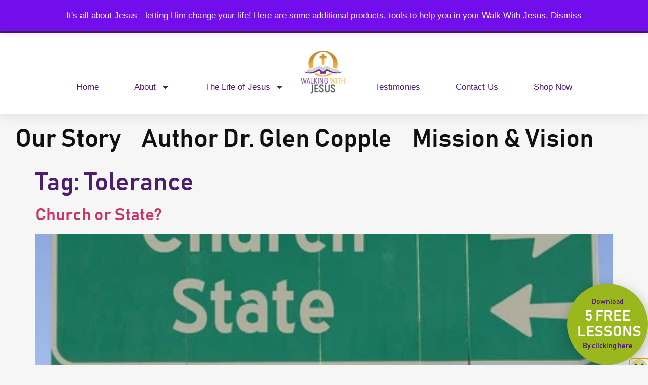

--- FILE ---
content_type: text/html; charset=UTF-8
request_url: https://www.wwj.bible/tag/tolerance/
body_size: 27051
content:
<!doctype html>
<html lang="en-US" prefix="og: https://ogp.me/ns#">
<head>
	<meta charset="UTF-8">
	<meta name="viewport" content="width=device-width, initial-scale=1">
	<link rel="profile" href="https://gmpg.org/xfn/11">
	
<!-- Search Engine Optimization by Rank Math PRO - https://rankmath.com/ -->
<title>Tolerance Archives - Walking With Jesus</title>
<meta name="robots" content="index, follow, max-snippet:-1, max-video-preview:-1, max-image-preview:large"/>
<link rel="canonical" href="https://www.wwj.bible/tag/tolerance/" />
<meta property="og:locale" content="en_US" />
<meta property="og:type" content="article" />
<meta property="og:title" content="Tolerance Archives - Walking With Jesus" />
<meta property="og:url" content="https://www.wwj.bible/tag/tolerance/" />
<meta property="og:site_name" content="Walking With Jesus" />
<meta property="og:image" content="https://www.wwj.bible/wp-content/uploads/2022/05/WWJ-Logo-Final-V1.png" />
<meta property="og:image:secure_url" content="https://www.wwj.bible/wp-content/uploads/2022/05/WWJ-Logo-Final-V1.png" />
<meta property="og:image:width" content="1000" />
<meta property="og:image:height" content="1000" />
<meta property="og:image:alt" content="Walking with Jesus Logo" />
<meta property="og:image:type" content="image/png" />
<meta name="twitter:card" content="summary_large_image" />
<meta name="twitter:title" content="Tolerance Archives - Walking With Jesus" />
<meta name="twitter:image" content="https://www.wwj.bible/wp-content/uploads/2022/05/WWJ-Logo-Final-V1.png" />
<meta name="twitter:label1" content="Posts" />
<meta name="twitter:data1" content="1" />
<script type="application/ld+json" class="rank-math-schema-pro">{"@context":"https://schema.org","@graph":[{"@type":"EducationalOrganization","@id":"https://www.wwj.bible/#organization","name":"New Hope Gospel Ministries - Walking With Jesus","url":"https://www.wwj.bible","logo":{"@type":"ImageObject","@id":"https://www.wwj.bible/#logo","url":"https://www.wwj.bible/wp-content/uploads/2022/05/cropped-WWJ-Logo-Final-V1.png","contentUrl":"https://www.wwj.bible/wp-content/uploads/2022/05/cropped-WWJ-Logo-Final-V1.png","caption":"New Hope Gospel Ministries - Walking With Jesus","inLanguage":"en-US","width":"1000","height":"998"}},{"@type":"WebSite","@id":"https://www.wwj.bible/#website","url":"https://www.wwj.bible","name":"New Hope Gospel Ministries - Walking With Jesus","publisher":{"@id":"https://www.wwj.bible/#organization"},"inLanguage":"en-US"},{"@type":"BreadcrumbList","@id":"https://www.wwj.bible/tag/tolerance/#breadcrumb","itemListElement":[{"@type":"ListItem","position":"1","item":{"@id":"https://www.wwj.bible","name":"Home"}},{"@type":"ListItem","position":"2","item":{"@id":"https://www.wwj.bible/tag/tolerance/","name":"Tolerance"}}]},{"@type":"CollectionPage","@id":"https://www.wwj.bible/tag/tolerance/#webpage","url":"https://www.wwj.bible/tag/tolerance/","name":"Tolerance Archives - Walking With Jesus","isPartOf":{"@id":"https://www.wwj.bible/#website"},"inLanguage":"en-US","breadcrumb":{"@id":"https://www.wwj.bible/tag/tolerance/#breadcrumb"}}]}</script>
<!-- /Rank Math WordPress SEO plugin -->

<link rel='dns-prefetch' href='//www.googletagmanager.com' />
<link rel="alternate" type="application/rss+xml" title="Walking With Jesus &raquo; Feed" href="https://www.wwj.bible/feed/" />
<link rel="alternate" type="application/rss+xml" title="Walking With Jesus &raquo; Comments Feed" href="https://www.wwj.bible/comments/feed/" />
<link rel="alternate" type="application/rss+xml" title="Walking With Jesus &raquo; Tolerance Tag Feed" href="https://www.wwj.bible/tag/tolerance/feed/" />
<style id='wp-img-auto-sizes-contain-inline-css'>
img:is([sizes=auto i],[sizes^="auto," i]){contain-intrinsic-size:3000px 1500px}
/*# sourceURL=wp-img-auto-sizes-contain-inline-css */
</style>
<style id='wp-emoji-styles-inline-css'>

	img.wp-smiley, img.emoji {
		display: inline !important;
		border: none !important;
		box-shadow: none !important;
		height: 1em !important;
		width: 1em !important;
		margin: 0 0.07em !important;
		vertical-align: -0.1em !important;
		background: none !important;
		padding: 0 !important;
	}
/*# sourceURL=wp-emoji-styles-inline-css */
</style>
<link rel='stylesheet' id='wp-block-library-css' href='https://www.wwj.bible/wp-includes/css/dist/block-library/style.min.css?ver=6.9' media='all' />
<link rel='stylesheet' id='wc-blocks-style-css' href='https://www.wwj.bible/wp-content/plugins/woocommerce/assets/client/blocks/wc-blocks.css?ver=wc-10.3.7' media='all' />
<style id='global-styles-inline-css'>
:root{--wp--preset--aspect-ratio--square: 1;--wp--preset--aspect-ratio--4-3: 4/3;--wp--preset--aspect-ratio--3-4: 3/4;--wp--preset--aspect-ratio--3-2: 3/2;--wp--preset--aspect-ratio--2-3: 2/3;--wp--preset--aspect-ratio--16-9: 16/9;--wp--preset--aspect-ratio--9-16: 9/16;--wp--preset--color--black: #000000;--wp--preset--color--cyan-bluish-gray: #abb8c3;--wp--preset--color--white: #ffffff;--wp--preset--color--pale-pink: #f78da7;--wp--preset--color--vivid-red: #cf2e2e;--wp--preset--color--luminous-vivid-orange: #ff6900;--wp--preset--color--luminous-vivid-amber: #fcb900;--wp--preset--color--light-green-cyan: #7bdcb5;--wp--preset--color--vivid-green-cyan: #00d084;--wp--preset--color--pale-cyan-blue: #8ed1fc;--wp--preset--color--vivid-cyan-blue: #0693e3;--wp--preset--color--vivid-purple: #9b51e0;--wp--preset--gradient--vivid-cyan-blue-to-vivid-purple: linear-gradient(135deg,rgb(6,147,227) 0%,rgb(155,81,224) 100%);--wp--preset--gradient--light-green-cyan-to-vivid-green-cyan: linear-gradient(135deg,rgb(122,220,180) 0%,rgb(0,208,130) 100%);--wp--preset--gradient--luminous-vivid-amber-to-luminous-vivid-orange: linear-gradient(135deg,rgb(252,185,0) 0%,rgb(255,105,0) 100%);--wp--preset--gradient--luminous-vivid-orange-to-vivid-red: linear-gradient(135deg,rgb(255,105,0) 0%,rgb(207,46,46) 100%);--wp--preset--gradient--very-light-gray-to-cyan-bluish-gray: linear-gradient(135deg,rgb(238,238,238) 0%,rgb(169,184,195) 100%);--wp--preset--gradient--cool-to-warm-spectrum: linear-gradient(135deg,rgb(74,234,220) 0%,rgb(151,120,209) 20%,rgb(207,42,186) 40%,rgb(238,44,130) 60%,rgb(251,105,98) 80%,rgb(254,248,76) 100%);--wp--preset--gradient--blush-light-purple: linear-gradient(135deg,rgb(255,206,236) 0%,rgb(152,150,240) 100%);--wp--preset--gradient--blush-bordeaux: linear-gradient(135deg,rgb(254,205,165) 0%,rgb(254,45,45) 50%,rgb(107,0,62) 100%);--wp--preset--gradient--luminous-dusk: linear-gradient(135deg,rgb(255,203,112) 0%,rgb(199,81,192) 50%,rgb(65,88,208) 100%);--wp--preset--gradient--pale-ocean: linear-gradient(135deg,rgb(255,245,203) 0%,rgb(182,227,212) 50%,rgb(51,167,181) 100%);--wp--preset--gradient--electric-grass: linear-gradient(135deg,rgb(202,248,128) 0%,rgb(113,206,126) 100%);--wp--preset--gradient--midnight: linear-gradient(135deg,rgb(2,3,129) 0%,rgb(40,116,252) 100%);--wp--preset--font-size--small: 13px;--wp--preset--font-size--medium: 20px;--wp--preset--font-size--large: 36px;--wp--preset--font-size--x-large: 42px;--wp--preset--spacing--20: 0.44rem;--wp--preset--spacing--30: 0.67rem;--wp--preset--spacing--40: 1rem;--wp--preset--spacing--50: 1.5rem;--wp--preset--spacing--60: 2.25rem;--wp--preset--spacing--70: 3.38rem;--wp--preset--spacing--80: 5.06rem;--wp--preset--shadow--natural: 6px 6px 9px rgba(0, 0, 0, 0.2);--wp--preset--shadow--deep: 12px 12px 50px rgba(0, 0, 0, 0.4);--wp--preset--shadow--sharp: 6px 6px 0px rgba(0, 0, 0, 0.2);--wp--preset--shadow--outlined: 6px 6px 0px -3px rgb(255, 255, 255), 6px 6px rgb(0, 0, 0);--wp--preset--shadow--crisp: 6px 6px 0px rgb(0, 0, 0);}:root { --wp--style--global--content-size: 800px;--wp--style--global--wide-size: 1200px; }:where(body) { margin: 0; }.wp-site-blocks > .alignleft { float: left; margin-right: 2em; }.wp-site-blocks > .alignright { float: right; margin-left: 2em; }.wp-site-blocks > .aligncenter { justify-content: center; margin-left: auto; margin-right: auto; }:where(.wp-site-blocks) > * { margin-block-start: 24px; margin-block-end: 0; }:where(.wp-site-blocks) > :first-child { margin-block-start: 0; }:where(.wp-site-blocks) > :last-child { margin-block-end: 0; }:root { --wp--style--block-gap: 24px; }:root :where(.is-layout-flow) > :first-child{margin-block-start: 0;}:root :where(.is-layout-flow) > :last-child{margin-block-end: 0;}:root :where(.is-layout-flow) > *{margin-block-start: 24px;margin-block-end: 0;}:root :where(.is-layout-constrained) > :first-child{margin-block-start: 0;}:root :where(.is-layout-constrained) > :last-child{margin-block-end: 0;}:root :where(.is-layout-constrained) > *{margin-block-start: 24px;margin-block-end: 0;}:root :where(.is-layout-flex){gap: 24px;}:root :where(.is-layout-grid){gap: 24px;}.is-layout-flow > .alignleft{float: left;margin-inline-start: 0;margin-inline-end: 2em;}.is-layout-flow > .alignright{float: right;margin-inline-start: 2em;margin-inline-end: 0;}.is-layout-flow > .aligncenter{margin-left: auto !important;margin-right: auto !important;}.is-layout-constrained > .alignleft{float: left;margin-inline-start: 0;margin-inline-end: 2em;}.is-layout-constrained > .alignright{float: right;margin-inline-start: 2em;margin-inline-end: 0;}.is-layout-constrained > .aligncenter{margin-left: auto !important;margin-right: auto !important;}.is-layout-constrained > :where(:not(.alignleft):not(.alignright):not(.alignfull)){max-width: var(--wp--style--global--content-size);margin-left: auto !important;margin-right: auto !important;}.is-layout-constrained > .alignwide{max-width: var(--wp--style--global--wide-size);}body .is-layout-flex{display: flex;}.is-layout-flex{flex-wrap: wrap;align-items: center;}.is-layout-flex > :is(*, div){margin: 0;}body .is-layout-grid{display: grid;}.is-layout-grid > :is(*, div){margin: 0;}body{padding-top: 0px;padding-right: 0px;padding-bottom: 0px;padding-left: 0px;}a:where(:not(.wp-element-button)){text-decoration: underline;}:root :where(.wp-element-button, .wp-block-button__link){background-color: #32373c;border-width: 0;color: #fff;font-family: inherit;font-size: inherit;font-style: inherit;font-weight: inherit;letter-spacing: inherit;line-height: inherit;padding-top: calc(0.667em + 2px);padding-right: calc(1.333em + 2px);padding-bottom: calc(0.667em + 2px);padding-left: calc(1.333em + 2px);text-decoration: none;text-transform: inherit;}.has-black-color{color: var(--wp--preset--color--black) !important;}.has-cyan-bluish-gray-color{color: var(--wp--preset--color--cyan-bluish-gray) !important;}.has-white-color{color: var(--wp--preset--color--white) !important;}.has-pale-pink-color{color: var(--wp--preset--color--pale-pink) !important;}.has-vivid-red-color{color: var(--wp--preset--color--vivid-red) !important;}.has-luminous-vivid-orange-color{color: var(--wp--preset--color--luminous-vivid-orange) !important;}.has-luminous-vivid-amber-color{color: var(--wp--preset--color--luminous-vivid-amber) !important;}.has-light-green-cyan-color{color: var(--wp--preset--color--light-green-cyan) !important;}.has-vivid-green-cyan-color{color: var(--wp--preset--color--vivid-green-cyan) !important;}.has-pale-cyan-blue-color{color: var(--wp--preset--color--pale-cyan-blue) !important;}.has-vivid-cyan-blue-color{color: var(--wp--preset--color--vivid-cyan-blue) !important;}.has-vivid-purple-color{color: var(--wp--preset--color--vivid-purple) !important;}.has-black-background-color{background-color: var(--wp--preset--color--black) !important;}.has-cyan-bluish-gray-background-color{background-color: var(--wp--preset--color--cyan-bluish-gray) !important;}.has-white-background-color{background-color: var(--wp--preset--color--white) !important;}.has-pale-pink-background-color{background-color: var(--wp--preset--color--pale-pink) !important;}.has-vivid-red-background-color{background-color: var(--wp--preset--color--vivid-red) !important;}.has-luminous-vivid-orange-background-color{background-color: var(--wp--preset--color--luminous-vivid-orange) !important;}.has-luminous-vivid-amber-background-color{background-color: var(--wp--preset--color--luminous-vivid-amber) !important;}.has-light-green-cyan-background-color{background-color: var(--wp--preset--color--light-green-cyan) !important;}.has-vivid-green-cyan-background-color{background-color: var(--wp--preset--color--vivid-green-cyan) !important;}.has-pale-cyan-blue-background-color{background-color: var(--wp--preset--color--pale-cyan-blue) !important;}.has-vivid-cyan-blue-background-color{background-color: var(--wp--preset--color--vivid-cyan-blue) !important;}.has-vivid-purple-background-color{background-color: var(--wp--preset--color--vivid-purple) !important;}.has-black-border-color{border-color: var(--wp--preset--color--black) !important;}.has-cyan-bluish-gray-border-color{border-color: var(--wp--preset--color--cyan-bluish-gray) !important;}.has-white-border-color{border-color: var(--wp--preset--color--white) !important;}.has-pale-pink-border-color{border-color: var(--wp--preset--color--pale-pink) !important;}.has-vivid-red-border-color{border-color: var(--wp--preset--color--vivid-red) !important;}.has-luminous-vivid-orange-border-color{border-color: var(--wp--preset--color--luminous-vivid-orange) !important;}.has-luminous-vivid-amber-border-color{border-color: var(--wp--preset--color--luminous-vivid-amber) !important;}.has-light-green-cyan-border-color{border-color: var(--wp--preset--color--light-green-cyan) !important;}.has-vivid-green-cyan-border-color{border-color: var(--wp--preset--color--vivid-green-cyan) !important;}.has-pale-cyan-blue-border-color{border-color: var(--wp--preset--color--pale-cyan-blue) !important;}.has-vivid-cyan-blue-border-color{border-color: var(--wp--preset--color--vivid-cyan-blue) !important;}.has-vivid-purple-border-color{border-color: var(--wp--preset--color--vivid-purple) !important;}.has-vivid-cyan-blue-to-vivid-purple-gradient-background{background: var(--wp--preset--gradient--vivid-cyan-blue-to-vivid-purple) !important;}.has-light-green-cyan-to-vivid-green-cyan-gradient-background{background: var(--wp--preset--gradient--light-green-cyan-to-vivid-green-cyan) !important;}.has-luminous-vivid-amber-to-luminous-vivid-orange-gradient-background{background: var(--wp--preset--gradient--luminous-vivid-amber-to-luminous-vivid-orange) !important;}.has-luminous-vivid-orange-to-vivid-red-gradient-background{background: var(--wp--preset--gradient--luminous-vivid-orange-to-vivid-red) !important;}.has-very-light-gray-to-cyan-bluish-gray-gradient-background{background: var(--wp--preset--gradient--very-light-gray-to-cyan-bluish-gray) !important;}.has-cool-to-warm-spectrum-gradient-background{background: var(--wp--preset--gradient--cool-to-warm-spectrum) !important;}.has-blush-light-purple-gradient-background{background: var(--wp--preset--gradient--blush-light-purple) !important;}.has-blush-bordeaux-gradient-background{background: var(--wp--preset--gradient--blush-bordeaux) !important;}.has-luminous-dusk-gradient-background{background: var(--wp--preset--gradient--luminous-dusk) !important;}.has-pale-ocean-gradient-background{background: var(--wp--preset--gradient--pale-ocean) !important;}.has-electric-grass-gradient-background{background: var(--wp--preset--gradient--electric-grass) !important;}.has-midnight-gradient-background{background: var(--wp--preset--gradient--midnight) !important;}.has-small-font-size{font-size: var(--wp--preset--font-size--small) !important;}.has-medium-font-size{font-size: var(--wp--preset--font-size--medium) !important;}.has-large-font-size{font-size: var(--wp--preset--font-size--large) !important;}.has-x-large-font-size{font-size: var(--wp--preset--font-size--x-large) !important;}
/*# sourceURL=global-styles-inline-css */
</style>

<link rel='stylesheet' id='woocommerce-layout-css' href='https://www.wwj.bible/wp-content/plugins/woocommerce/assets/css/woocommerce-layout.css?ver=10.3.7' media='all' />
<link rel='stylesheet' id='woocommerce-smallscreen-css' href='https://www.wwj.bible/wp-content/plugins/woocommerce/assets/css/woocommerce-smallscreen.css?ver=10.3.7' media='only screen and (max-width: 768px)' />
<link rel='stylesheet' id='woocommerce-general-css' href='https://www.wwj.bible/wp-content/plugins/woocommerce/assets/css/woocommerce.css?ver=10.3.7' media='all' />
<style id='woocommerce-inline-inline-css'>
.woocommerce form .form-row .required { visibility: visible; }
/*# sourceURL=woocommerce-inline-inline-css */
</style>
<link rel='stylesheet' id='brands-styles-css' href='https://www.wwj.bible/wp-content/plugins/woocommerce/assets/css/brands.css?ver=10.3.7' media='all' />
<link rel='stylesheet' id='hello-elementor-css' href='https://www.wwj.bible/wp-content/themes/hello-elementor/assets/css/reset.css?ver=3.4.5' media='all' />
<link rel='stylesheet' id='hello-elementor-theme-style-css' href='https://www.wwj.bible/wp-content/themes/hello-elementor/assets/css/theme.css?ver=3.4.5' media='all' />
<link rel='stylesheet' id='hello-elementor-header-footer-css' href='https://www.wwj.bible/wp-content/themes/hello-elementor/assets/css/header-footer.css?ver=3.4.5' media='all' />
<link rel='stylesheet' id='elementor-frontend-css' href='https://www.wwj.bible/wp-content/plugins/elementor/assets/css/frontend.min.css?ver=3.32.5' media='all' />
<link rel='stylesheet' id='elementor-post-6-css' href='https://www.wwj.bible/wp-content/uploads/elementor/css/post-6.css?ver=1768282628' media='all' />
<link rel='stylesheet' id='widget-social-icons-css' href='https://www.wwj.bible/wp-content/plugins/elementor/assets/css/widget-social-icons.min.css?ver=3.32.5' media='all' />
<link rel='stylesheet' id='e-apple-webkit-css' href='https://www.wwj.bible/wp-content/plugins/elementor/assets/css/conditionals/apple-webkit.min.css?ver=3.32.5' media='all' />
<link rel='stylesheet' id='widget-woocommerce-menu-cart-css' href='https://www.wwj.bible/wp-content/plugins/elementor-pro/assets/css/widget-woocommerce-menu-cart.min.css?ver=3.30.1' media='all' />
<link rel='stylesheet' id='widget-nav-menu-css' href='https://www.wwj.bible/wp-content/plugins/elementor-pro/assets/css/widget-nav-menu.min.css?ver=3.30.1' media='all' />
<link rel='stylesheet' id='widget-image-css' href='https://www.wwj.bible/wp-content/plugins/elementor/assets/css/widget-image.min.css?ver=3.32.5' media='all' />
<link rel='stylesheet' id='widget-heading-css' href='https://www.wwj.bible/wp-content/plugins/elementor/assets/css/widget-heading.min.css?ver=3.32.5' media='all' />
<link rel='stylesheet' id='widget-form-css' href='https://www.wwj.bible/wp-content/plugins/elementor-pro/assets/css/widget-form.min.css?ver=3.30.1' media='all' />
<link rel='stylesheet' id='e-animation-fadeIn-css' href='https://www.wwj.bible/wp-content/plugins/elementor/assets/lib/animations/styles/fadeIn.min.css?ver=3.32.5' media='all' />
<link rel='stylesheet' id='e-popup-css' href='https://www.wwj.bible/wp-content/plugins/elementor-pro/assets/css/conditionals/popup.min.css?ver=3.30.1' media='all' />
<link rel='stylesheet' id='e-animation-bounceIn-css' href='https://www.wwj.bible/wp-content/plugins/elementor/assets/lib/animations/styles/bounceIn.min.css?ver=3.32.5' media='all' />
<link rel='stylesheet' id='elementor-post-26-css' href='https://www.wwj.bible/wp-content/uploads/elementor/css/post-26.css?ver=1768282630' media='all' />
<link rel='stylesheet' id='elementor-post-83-css' href='https://www.wwj.bible/wp-content/uploads/elementor/css/post-83.css?ver=1768282630' media='all' />
<link rel='stylesheet' id='elementor-post-4125-css' href='https://www.wwj.bible/wp-content/uploads/elementor/css/post-4125.css?ver=1768282630' media='all' />
<link rel='stylesheet' id='elementor-post-648-css' href='https://www.wwj.bible/wp-content/uploads/elementor/css/post-648.css?ver=1768282630' media='all' />
<link rel='stylesheet' id='elementor-post-627-css' href='https://www.wwj.bible/wp-content/uploads/elementor/css/post-627.css?ver=1768282630' media='all' />
<link rel='stylesheet' id='hello-elementor-child-style-css' href='https://www.wwj.bible/wp-content/themes/mosierdata-custom-theme/style.css?ver=1.0.0' media='all' />
<link rel='stylesheet' id='eael-general-css' href='https://www.wwj.bible/wp-content/plugins/essential-addons-for-elementor-lite/assets/front-end/css/view/general.min.css?ver=6.4.0' media='all' />
<link rel='stylesheet' id='ecs-styles-css' href='https://www.wwj.bible/wp-content/plugins/ele-custom-skin/assets/css/ecs-style.css?ver=3.1.9' media='all' />
<link rel='stylesheet' id='elementor-post-3075-css' href='https://www.wwj.bible/wp-content/uploads/elementor/css/post-3075.css?ver=1659529911' media='all' />
<link rel='stylesheet' id='elementor-gf-local-opensans-css' href="https://www.wwj.bible/wp-content/uploads/elementor/google-fonts/css/opensans.css?ver=1746218139" media='all' />
<script id="woocommerce-google-analytics-integration-gtag-js-after">
/* Google Analytics for WooCommerce (gtag.js) */
					window.dataLayer = window.dataLayer || [];
					function gtag(){dataLayer.push(arguments);}
					// Set up default consent state.
					for ( const mode of [{"analytics_storage":"denied","ad_storage":"denied","ad_user_data":"denied","ad_personalization":"denied","region":["AT","BE","BG","HR","CY","CZ","DK","EE","FI","FR","DE","GR","HU","IS","IE","IT","LV","LI","LT","LU","MT","NL","NO","PL","PT","RO","SK","SI","ES","SE","GB","CH"]}] || [] ) {
						gtag( "consent", "default", { "wait_for_update": 500, ...mode } );
					}
					gtag("js", new Date());
					gtag("set", "developer_id.dOGY3NW", true);
					gtag("config", "G-3GCL7SX92B", {"track_404":true,"allow_google_signals":true,"logged_in":false,"linker":{"domains":[],"allow_incoming":false},"custom_map":{"dimension1":"logged_in"}});
//# sourceURL=woocommerce-google-analytics-integration-gtag-js-after
</script>
<script src="https://www.wwj.bible/wp-includes/js/jquery/jquery.min.js?ver=3.7.1" id="jquery-core-js"></script>
<script src="https://www.wwj.bible/wp-includes/js/jquery/jquery-migrate.min.js?ver=3.4.1" id="jquery-migrate-js"></script>
<script src="https://www.wwj.bible/wp-content/plugins/woocommerce/assets/js/jquery-blockui/jquery.blockUI.min.js?ver=2.7.0-wc.10.3.7" id="wc-jquery-blockui-js" defer data-wp-strategy="defer"></script>
<script id="wc-add-to-cart-js-extra">
var wc_add_to_cart_params = {"ajax_url":"/wp-admin/admin-ajax.php","wc_ajax_url":"/?wc-ajax=%%endpoint%%","i18n_view_cart":"View cart","cart_url":"https://www.wwj.bible/cart/","is_cart":"","cart_redirect_after_add":"no"};
//# sourceURL=wc-add-to-cart-js-extra
</script>
<script src="https://www.wwj.bible/wp-content/plugins/woocommerce/assets/js/frontend/add-to-cart.min.js?ver=10.3.7" id="wc-add-to-cart-js" defer data-wp-strategy="defer"></script>
<script src="https://www.wwj.bible/wp-content/plugins/woocommerce/assets/js/js-cookie/js.cookie.min.js?ver=2.1.4-wc.10.3.7" id="wc-js-cookie-js" defer data-wp-strategy="defer"></script>
<script id="woocommerce-js-extra">
var woocommerce_params = {"ajax_url":"/wp-admin/admin-ajax.php","wc_ajax_url":"/?wc-ajax=%%endpoint%%","i18n_password_show":"Show password","i18n_password_hide":"Hide password"};
//# sourceURL=woocommerce-js-extra
</script>
<script src="https://www.wwj.bible/wp-content/plugins/woocommerce/assets/js/frontend/woocommerce.min.js?ver=10.3.7" id="woocommerce-js" defer data-wp-strategy="defer"></script>
<script id="WCPAY_ASSETS-js-extra">
var wcpayAssets = {"url":"https://www.wwj.bible/wp-content/plugins/woocommerce-payments/dist/"};
//# sourceURL=WCPAY_ASSETS-js-extra
</script>
<script id="ecs_ajax_load-js-extra">
var ecs_ajax_params = {"ajaxurl":"https://www.wwj.bible/wp-admin/admin-ajax.php","posts":"{\"tag\":\"tolerance\",\"error\":\"\",\"m\":\"\",\"p\":0,\"post_parent\":\"\",\"subpost\":\"\",\"subpost_id\":\"\",\"attachment\":\"\",\"attachment_id\":0,\"name\":\"\",\"pagename\":\"\",\"page_id\":0,\"second\":\"\",\"minute\":\"\",\"hour\":\"\",\"day\":0,\"monthnum\":0,\"year\":0,\"w\":0,\"category_name\":\"\",\"cat\":\"\",\"tag_id\":294,\"author\":\"\",\"author_name\":\"\",\"feed\":\"\",\"tb\":\"\",\"paged\":0,\"meta_key\":\"\",\"meta_value\":\"\",\"preview\":\"\",\"s\":\"\",\"sentence\":\"\",\"title\":\"\",\"fields\":\"all\",\"menu_order\":\"\",\"embed\":\"\",\"category__in\":[],\"category__not_in\":[],\"category__and\":[],\"post__in\":[],\"post__not_in\":[],\"post_name__in\":[],\"tag__in\":[],\"tag__not_in\":[],\"tag__and\":[],\"tag_slug__in\":[\"tolerance\"],\"tag_slug__and\":[],\"post_parent__in\":[],\"post_parent__not_in\":[],\"author__in\":[],\"author__not_in\":[],\"search_columns\":[],\"ignore_sticky_posts\":false,\"suppress_filters\":false,\"cache_results\":true,\"update_post_term_cache\":true,\"update_menu_item_cache\":false,\"lazy_load_term_meta\":true,\"update_post_meta_cache\":true,\"post_type\":\"\",\"posts_per_page\":10,\"nopaging\":false,\"comments_per_page\":\"50\",\"no_found_rows\":false,\"order\":\"DESC\"}"};
//# sourceURL=ecs_ajax_load-js-extra
</script>
<script src="https://www.wwj.bible/wp-content/plugins/ele-custom-skin/assets/js/ecs_ajax_pagination.js?ver=3.1.9" id="ecs_ajax_load-js"></script>
<script src="https://www.wwj.bible/wp-content/plugins/ele-custom-skin/assets/js/ecs.js?ver=3.1.9" id="ecs-script-js"></script>
<link rel="https://api.w.org/" href="https://www.wwj.bible/wp-json/" /><link rel="alternate" title="JSON" type="application/json" href="https://www.wwj.bible/wp-json/wp/v2/tags/294" /><link rel="EditURI" type="application/rsd+xml" title="RSD" href="https://www.wwj.bible/xmlrpc.php?rsd" />
<meta name="generator" content="WordPress 6.9" />
<!-- Google site verification - Google for WooCommerce -->
<meta name="google-site-verification" content="ztK2DtbZ8wutjiPAeQUPP-zwL0HCphPUXcsIKI7tVMY" />
	<noscript><style>.woocommerce-product-gallery{ opacity: 1 !important; }</style></noscript>
	<meta name="generator" content="Elementor 3.32.5; features: e_font_icon_svg, additional_custom_breakpoints; settings: css_print_method-external, google_font-enabled, font_display-auto">
<!-- Google Tag Manager -->
<script>(function(w,d,s,l,i){w[l]=w[l]||[];w[l].push({'gtm.start':
new Date().getTime(),event:'gtm.js'});var f=d.getElementsByTagName(s)[0],
j=d.createElement(s),dl=l!='dataLayer'?'&l='+l:'';j.async=true;j.src=
'https://www.googletagmanager.com/gtm.js?id='+i+dl;f.parentNode.insertBefore(j,f);
})(window,document,'script','dataLayer','GTM-K39T8WD');</script>
<!-- End Google Tag Manager -->
<!-- Google Tag Manager (noscript) -->
<noscript><iframe src="https://www.googletagmanager.com/ns.html?id=GTM-K39T8WD"
height="0" width="0" style="display:none;visibility:hidden"></iframe></noscript>
<!-- End Google Tag Manager (noscript) -->
			<style>
				.e-con.e-parent:nth-of-type(n+4):not(.e-lazyloaded):not(.e-no-lazyload),
				.e-con.e-parent:nth-of-type(n+4):not(.e-lazyloaded):not(.e-no-lazyload) * {
					background-image: none !important;
				}
				@media screen and (max-height: 1024px) {
					.e-con.e-parent:nth-of-type(n+3):not(.e-lazyloaded):not(.e-no-lazyload),
					.e-con.e-parent:nth-of-type(n+3):not(.e-lazyloaded):not(.e-no-lazyload) * {
						background-image: none !important;
					}
				}
				@media screen and (max-height: 640px) {
					.e-con.e-parent:nth-of-type(n+2):not(.e-lazyloaded):not(.e-no-lazyload),
					.e-con.e-parent:nth-of-type(n+2):not(.e-lazyloaded):not(.e-no-lazyload) * {
						background-image: none !important;
					}
				}
			</style>
			<link rel="icon" href="https://www.wwj.bible/wp-content/uploads/2022/06/cropped-favicon-wwj-2-1-32x32.png" sizes="32x32" />
<link rel="icon" href="https://www.wwj.bible/wp-content/uploads/2022/06/cropped-favicon-wwj-2-1-192x192.png" sizes="192x192" />
<link rel="apple-touch-icon" href="https://www.wwj.bible/wp-content/uploads/2022/06/cropped-favicon-wwj-2-1-180x180.png" />
<meta name="msapplication-TileImage" content="https://www.wwj.bible/wp-content/uploads/2022/06/cropped-favicon-wwj-2-1-270x270.png" />
		<style id="wp-custom-css">
			/********************************/
/** WALKING WITH JESUS STYLING **/
/********************************/


/* UTILITY CLASSES **************/

/* Text */
.color-primary {
	color: var(--e-global-color-primary) !important;
}
.color-secondary {
	color: var(--e-global-color-secondary) !important;
}
.underline {
	text-decoration: underline !important;
}

/* Flex */
.flex-col,
.flex-col > .elementor-widget-wrap {
	display: flex !important;
	flex-direction: column;
}
.flex-row,
.flex-row > .elementor-widget-wrap {
	display: flex !important;
	flex-direction: row;
}
.flex-col > .elementor-widget-wrap,
.flex-row > .elementor-widget-wrap {
	height: 100% !important;
}
.just-start,
.just-start > .elementor-widget-wrap {
	justify-content: start;
}
.just-center,
.just-center > .elementor-widget-wrap {
	justify-content: center;
}
.just-end,
.just-end > .elementor-widget-wrap {
	justify-content: end;
}
.just-between,
.just-between > .elementor-widget-wrap {
	justify-content: space-between;
}
.align-start,
.align-start > .elementor-widget-wrap {
	align-items: start;
}
.align-center,
.align-center > .elementor-widget-wrap {
	align-items: center;
}
.align-end,
.align-end > .elementor-widget-wrap {
	align-items: end;
}
.align-between,
.align-between > .elementor-widget-wrap {
	align-items: space-between;
}

/* Height & Width */
.h-100 {
	height: 100% !important;
}
.w-100 {
	width: 100% !important;
}
.h-auto {
	height: auto !important;
}
.w-auto {
	width: auto !important;
}
@media (min-width: 768px) {
	.h-md-100 {
		height: 100% !important;
	}
}

/* Margins */
.mt-auto {
	margin-top: auto !important;
}
.mb-auto {
	margin-bottom: auto !important;
}
.my-auto {
	margin-top: auto !important;
	margin-bottom: auto !important;
}
.ml-auto {
	margin-left: auto !important;
}
.mr-auto {
	margin-right: auto !important;
}
.mx-auto {
	margin-left: auto !important;
	margin-right: auto !important;
}

/* Misc */
.object-fit-cover img{
	object-fit:cover!important;
}
@media (max-width:767px){
	.mobile-white-bg{
		background-color:var(--e-global-color-ece2f9c);
	}
	.mobile-hero-img .elementor-widget-wrap.elementor-element-populated {
    background-size: cover;
    background-position: 100% 70%;
	}
}
.icon-list .elementor-icon-list-item > a {
	align-items: start !important;
}
.icon-list .elementor-icon-list-item > a > .elementor-icon-list-icon {
	padding-top: 6px !important;
}

/* Reusable Classes */
.inner-pages-menu ul.elementor-nav-menu {
	row-gap: 15px;
}
.inner-pages-menu ul.elementor-nav-menu li {
	max-width: 100% !important;
}
.inner-pages-menu ul.elementor-nav-menu li a {
	white-space: break-spaces !important;
	text-align: center;
	line-height: 1.2em !important;
}
@media (max-width: 767px) {
	.inner-pages-menu ul.elementor-nav-menu {
		flex-direction: column !important;
		width: 100% !important;
	}
	.inner-pages-menu ul.elementor-nav-menu > li::after {
		display: none !important;
	}
	.inner-pages-menu ul.elementor-nav-menu > li > a {
		justify-content: center !important;
		margin-right: 0 !important;
		margin-left: 0 !important;
	}
}



/* CORE CHANGES *****************/

.elementor-widget-text-editor p:last-of-type {
	margin-bottom: 0px !important;
}


/* POST ARCHIVES ****************/

.posts-blog .elementor-post > div, 
.posts-blog .elementor-post > div > .elementor-section,
.posts-blog .elementor-post > div > .elementor-section > .elementor-container {
	height: 100% !important;
}


/* SINGLE POSTS *****************/

.verse-paragraph {
	margin-bottom: 0px !important;
	color: var(--e-global-color-556729c) !important;
	font-style: italic;
}
.verse-paragraph + :not(.verse-paragraph) {
	margin-top: 0.9rem;
}
.post-content em {
	color: var(--e-global-color-556729c) !important;
}
.post-content strong {
	color: var(--e-global-color-secondary);
}
.post-content .list-letters {
	list-style-type: lower-alpha;
}
.post-content .list-letters ::marker {
	font-weight: bold;
	color: var(--e-global-color-secondary);
}
.post-content h3:not(:first-child),
.post-content h4:not(:first-child) {
	margin-top: 2rem;
}


/* PRODUCT ARCHIVES *************/

.products-blog .elementor-posts-container,
.products-blog .elementor-grid {
	display: grid !important;
	grid-template-columns: repeat(5, 1fr) !important;
}
@media (max-width: 1200px) {
	.products-blog .elementor-posts-container,
.products-blog .elementor-grid {
		grid-template-columns: repeat(4, 1fr) !important;
	}
}
@media (max-width: 1024px) {
	.products-blog .elementor-posts-container,
.products-blog .elementor-grid {
		grid-template-columns: repeat(3, 1fr) !important;
	}
}
@media (max-width: 767px) {
	.products-blog .elementor-posts-container,
.products-blog .elementor-grid {
		grid-template-columns: repeat(2, 1fr) !important;
	}
}
@media (max-width: 420px) {
	.products-blog .elementor-posts-container,
.products-blog .elementor-grid {
		grid-template-columns: repeat(1, 1fr) !important;
	}
}

.products-blog .elementor-post > div, 
.products-blog .elementor-post > div > .elementor-section,
.products-blog .elementor-post > div > .elementor-section > .elementor-container {
	height: 100% !important;
}

.products-blog li.product {
	--button-align-justify: start !important;
}
.products-blog li.product img {
	height: 200px !important;
	object-fit: contain;
	background-color: white;
	padding: 10px;
	box-shadow: 6px 5px 16px -3px rgb(0 0 0 / 10%) !important;
}

.products-blog .elementor-pagination .elementor-button {
	background-color: var(--e-global-color-primary);
	font-family: var( --e-global-typography-a6ecd88-font-family ), Sans-serif;
	font-size: var( --e-global-typography-a6ecd88-font-size );
	font-weight: var( --e-global-typography-a6ecd88-font-weight );
	line-height: var( --e-global-typography-a6ecd88-line-height );
	letter-spacing: var( --e-global-typography-a6ecd88-letter-spacing );
	word-spacing: var( --e-global-typography-a6ecd88-word-spacing );
	padding: 12px 30px 9px 30px;
}
.products-blog .elementor-pagination .elementor-button:hover {
	background-color: var( --e-global-color-556729c );
}

.products-blog .product-categories-list a.woocommerce-LoopProduct-link {
	display: none !important;
}
.products-blog .product-categories-list .product-category-link {
	font-family: var( --e-global-typography-accent-font-family ), Sans-serif;
	font-size: 13px;
	font-weight: 700;
	text-decoration: underline !important;
	line-height: 1.2em;
	color: var(--e-global-color-primary);
}
.products-blog .product-categories-list .product-category-link:hover {
	color: var( --e-global-color-556729c );
}
.products-blog .woocommerce-loop-product__title {
	padding-top: 5px !important;
}

.shop-cart-btn .elementor-button-wrapper a.add_to_cart_button {
	margin-right: 10px;
}
.shop-cart-btn .elementor-button-wrapper a.added_to_cart {
	padding-top: 0px !important;
}


/* ALL PRODUCT LOOPS ************/

li.product span.onsale {
	top: 180px !important;
	display: flex !important;
	align-items: center;
	justify-content: center;
}
li.product .price ins {
	text-decoration: none !important;
}


/* SINGLE PRODUCTS **************/

.single-product-price ins {
	text-decoration: none !important;
}
#product-description h3 {
	color: var( --e-global-color-556729c ); !important;
	font-family: var( --e-global-typography-5a7a432-font-family ), Sans-serif;
	font-size: var( --e-global-typography-5a7a432-font-size );
	font-weight: var( --e-global-typography-5a7a432-font-weight );
	line-height: var( --e-global-typography-5a7a432-line-height );
	
	margin-bottom: 20px;
}
#product-description strong {
	color: var(--e-global-color-primary);
}

/* Product Images */
.wc-product-images .woocommerce-product-gallery {
	margin-bottom: 0px !important;
}
.wc-product-images .flex-viewport {
	height: 30vw !important;
	max-height: 450px !important;
	margin-left: -2px;
	width: calc(100% + 2px) !important;
}
.wc-product-images .flex-viewport > .woocommerce-product-gallery__wrapper {
	display: flex !important;
	align-items: stretch;
	height: 100% !important;
}
.wc-product-images .woocommerce-product-gallery__image {
	display: flex !important;
	flex-direction: column;
	align-items: start;
	justify-content: center;
} 
.wc-product-images .woocommerce-product-gallery__image > a {
	height: 100% !important;
	padding: 2px !important;
}
.wc-product-images .woocommerce-product-gallery__image > a > img {
	height: 100% !important;
	object-fit: contain;
}
@media (max-width: 1024px) {
	.wc-product-images .flex-viewport {
		height: 50vw !important;
		max-height: 450px !important;
	}
	.wc-product-images .woocommerce-product-gallery__image {
		align-items: center;
	}
}
@media (max-width: 1024px) {
	.wc-product-images .flex-viewport {
		height: 120vw !important;
		max-height: 450px !important;
	}
	.wc-product-images .woocommerce-product-gallery__image {
		align-items: center;
	}
}
@media (max-width: 500px) {
	.wc-product-images .flex-viewport {
		height: auto !important;
		max-height: none !important;
	}
}

/* Buttons on Product Content */
.product-content .btn {
	background-color: var(--e-global-color-556729c) !important;
	font-family: var( --e-global-typography-a6ecd88-font-family ), Sans-serif;
	font-size: var( --e-global-typography-a6ecd88-font-size );
	font-weight: var( --e-global-typography-a6ecd88-font-weight );
	line-height: var( --e-global-typography-a6ecd88-line-height );
	letter-spacing: var( --e-global-typography-a6ecd88-letter-spacing );
	word-spacing: var( --e-global-typography-a6ecd88-word-spacing );
	color: white !important;
	padding: 12px 15px 9px 15px;
	margin-top: 1rem;
	display: inline-block;
	border-radius: 10px;
}
.product-content .btn:hover {
	background-color: var(--e-global-color-primary) !important;
}

/* Product Ordering */
.product-ordering table.variations tr {
	display: flex;
	flex-direction: row;
}
.product-ordering table.variations tr:hover>th, 
.product-ordering table.variations tr:hover>td {
	background-color: transparent !important;
}
.product-ordering table.variations tr th {
	padding-left: 0px !important;
}
.product-ordering table.variations tr td {
	display: flex;
}
.product-ordering .woocommerce-variation-price {
	margin-bottom: 10px;
}
.product-ordering .woocommerce-variation-price .price {
	color: var(--e-global-color-primary) !important;
	font-family: var( --e-global-typography-accent-font-family ), Sans-serif;
	font-size: var( --e-global-typography-accent-font-size );
	font-weight: var( --e-global-typography-accent-font-weight );
	line-height: var( --e-global-typography-accent-line-height );
}

/* Tabs */
.product-tabs .elementor-tabs-wrapper {
	display: flex;
	justify-content: space-between;
}
.product-tabs .elementor-tab-title {
	border-radius: 15px 15px 0px 0px;
}
.product-tabs .elementor-tab-title i {
	padding-left: 10px;
}

.product-tabs .elementor-tabs-content-wrapper {
	border-radius: 0px 0px 30px 30px;
}
.product-tabs .elementor-tab-content {
	padding: 50px !important;
}
.product-tabs .elementor-tab-content strong {
	color: var(--e-global-color-primary);
}

@media (max-width: 1200px) {
	.product-tabs .elementor-tab-title {
		padding: 15px !important;
	}
	.product-tabs .elementor-tabs-wrapper .elementor-tab-title:last-child {
		margin-right: 30px;
	}
}
@media (max-width: 1024px) {
	.product-tabs .elementor-tab-title {
		padding: 15px 10px !important;
		border-radius: 10px 10px 0px 0px !important;
	}
	.product-tabs .elementor-tab-content {
		padding: 30px !important;
	}
}
@media (max-width: 767px) {
	.product-tabs .elementor-tabs-content-wrapper {
		border-radius: 30px 30px 30px 30px;
		padding: 20px 0px;
	}
	.product-tabs .elementor-tabs-content-wrapper .elementor-tab-title {
		padding: 15px 20px !important;
	}
	.product-tabs .elementor-tab-content {
		padding: 20px !important;
	}
}

/* Related Products */
.wc-related-products .product-categories-list {
	display: none;
}
.wc-related-products img {
	height: 200px !important;
	object-fit: contain;
	padding: 10px;
	background-color: var( --e-global-color-56dde91 );
	box-shadow: 6px 5px 16px -3px rgb(0 0 0 / 10%) !important;
}
#related-products-slider li.product {
	height: auto !important;
}

/* SLIDERS **********************/

.single-product-slider .slick-list,
.related-posts .slick-list {
	--slide-spacing: 15px;
	
	margin-left: calc(-1 * var(--slide-spacing)) !important;
	margin-right: calc(-1 * var(--slide-spacing)) !important;
}
.single-product-slider .slick-track,
.related-posts .slick-track {
	display: flex !important;
	margin-left: 0px !important;
}
.single-product-slider .slick-track .slick-slide,
.related-posts .slick-track .slick-slide {
	padding: 0px var(--slide-spacing) !important;
}
#related-products-slider .woocommerce-loop-product__buttons a.button {
	margin-top: 10px !important;
}

.single-product-slider .slick-dots,
.related-posts .slick-dots {
	bottom: -35px !important;
}
.single-product-slider .slick-dots li button,
.related-posts .slick-dots li button {
	background-color: transparent !important;
}
.single-product-slider .slick-dots li button::before,
.related-posts .slick-dots li button::before{
	font-size: 12px !important;
}
.single-product-slider .nav-button,
.related-posts .nav-button {
	--btn-position: -25px;
	position: absolute;
	top: 50%;
	transform: translate(0,-50%);
	cursor: pointer;
	left: var(--btn-position);
	z-index: 10;
	transform: opacity 0.1s ease;
	font-size: 20px;
	color: #9D9D9D;
}
.single-product-slider .nav-next,
.related-posts .nav-next {
	left: auto;
	right: var(--btn-position);
}
.single-product-slider .nav-button.slick-disabled,
.related-posts .nav-button.slick-disabled {
	opacity: 0.1;
}

@media (max-width: 1024px) {
	.single-product-slider .slick-dotted,
	.related-posts .slick-dotted {
		padding-bottom: 30px !important;
	}
	.single-product-slider .nav-button,
	.related-posts .nav-button {
		--btn-position: -18px;
	}
}
@media (max-width: 400px) {
	#related-products-slider .slick-dotted,
	.related-posts .slick-dotted {
		margin-bottom: 30px;
	}
	#related-products-slider .slick-dots,
	.related-posts .slick-dotted {
		bottom: -55px !important;
	}
}

/* POPUP ************************/

/* Popup Buttons */
#elementor-popup-modal-627 .dialog-close-button{
	padding: 5px;
  border-radius: 50%;
}

/* Popup Form */
.popup-form .submit-btn {
  margin: auto!important;
}


/* HEADER ***********************/

/* Menu Nav */
.main-menu ul.elementor-nav-menu > li~li {
	margin-left: 70px;
}
.main-menu ul.elementor-nav-menu > li:nth-child(3) {
	margin-right: 90px;
}
.main-menu ul.elementor-nav-menu > li:nth-child(4) {
	margin-left: 90px;
}
@media (max-width:1200px) {
	.main-menu ul.elementor-nav-menu > li~li {
		margin-left: 40px;
	}
	.main-menu ul.elementor-nav-menu > li:nth-child(3) {
		margin-right: 70px;
	}
	.main-menu ul.elementor-nav-menu > li:nth-child(4) {
		margin-left: 70px;
	}
}
@media (max-width:1024px) {
	.logo-menu {
		order: 1;
	}
	.main-menu {
		order: 2;
	}
	.main-menu ul.elementor-nav-menu > li~li {
		margin-left: 0px;
	}
	.main-menu ul.elementor-nav-menu > li:nth-child(3) {
		margin-right: 0px;
	}
	.main-menu ul.elementor-nav-menu > li:nth-child(4) {
		margin-left: 0px;
	}
}

/* FOOTER ***********************/

.footer-menu ul.elementor-nav-menu {
	columns: 2;
  -webkit-columns: 2;
  -moz-columns: 2;
}
.footer-menu ul.elementor-nav-menu > li {
	display: flex;
}
.footer-menu ul.elementor-nav-menu > li > a {
	display:inline;
}
.footer-menu ul.sub-menu {
	position: absolute;
	margin: 0 !important;
	top: calc( 100% + 10px ) !Important;
	padding: 20px 0px !important;
	min-width: 300px !important;
}
.footer-menu ul.sub-menu a {
	padding: 7px 10px !important;
	border-left: 0px !important;
}

@media (min-width: 1025px) {
	.footer-menu ul.sub-menu {
		bottom: calc( 100% + 10px ) !important;
		top: auto !important;
	}
}
@media (max-width: 1024px){
	.footer-menu ul.elementor-nav-menu {
		columns: 1 !important;
		-webkit-columns: 1;
		-moz-columns: 1;
		display: flex !important;
		flex-direction: row !important;
		justify-content: center;
		align-items: start !important;
		column-gap: 30px;
	}
}
@media (max-width:767px){
	.footer-menu ul.elementor-nav-menu {
		flex-direction: column !important;
		align-items: stretch !important;
		padding: 10px 0px !important;
	}
	.footer-menu ul.elementor-nav-menu > li {
		flex-direction: column !important;
	}
	.footer-menu ul.elementor-nav-menu > li > a {
		width: 100% !important;
	}
	.footer-menu ul.sub-menu {
		position: relative !important;
		padding: 0px !important;
		min-width: 0px !important;
		top: unset !important;
	}
	.footer-menu ul.sub-menu > li > a {
		font-size: 14px !important;
	}
	.menu-box {
    display: flex;
	}
}


/* HEADER & FOOTER MENU SHARED STYLES *************************/

@media (max-width: 1024px){
	.footer-menu ul.elementor-nav-menu,
	.main-menu ul.elementor-nav-menu {
		columns: 1 !important;
		-webkit-columns: 1;
		-moz-columns: 1;
		display: flex !important;
		flex-direction: row !important;
		justify-content: center;
		align-items: start !important;
		column-gap: 30px;
	}
}
@media (max-width:767px){
	.footer-menu ul a,
	.main-menu ul a {
		text-align: center !important;
	}
	.footer-menu ul.elementor-nav-menu,
	.main-menu ul.elementor-nav-menu {
		flex-direction: column !important;
		align-items: stretch !important;
		padding: 10px 0px !important;
	}
	.footer-menu ul.elementor-nav-menu > li,
	.main-menu ul.elementor-nav-menu > li {
		flex-direction: column !important;
	}
	.footer-menu ul.elementor-nav-menu > li > a,
	.main-menu ul.elementor-nav-menu > li > a {
		width: 100% !important;
	}
	.footer-menu ul.sub-menu,
	.main-menu ul.sub-menu {
		position: relative !important;
		padding: 0px !important;
		min-width: 0px !important;
		top: unset !important;
	}
	.footer-menu ul.sub-menu > li > a,
	.main-menu ul.sub-menu > li > a {
		font-size: 14px !important;
	}
	
	/* What is this? */
	.menu-box {
    display: flex;
	}
}

/*Product order text Music*/
.elementor-element.elementor-element-42325bbc.elementor-widget.elementor-widget-heading {
    display: none;
}

.logos-product p{
    width: auto;
    display: inline-block;
    margin: 20px;
    vertical-align: middle;
}
.logos-product img {
    height: 105px;
    width: 100%;
}
@media(max-width:480px){
	.logos-product p{
        display: flex;
    margin: 20px;
    text-align: center;
    vertical-align: middle;
    justify-content: space-evenly;
}
}

img.alignnone.wp-image-3389.size-thumbnail {
    width: 95%!important;
    height: 85px;
}

.postid-3399 .wc-product-images .woocommerce-product-gallery__image {
    display: flex !important;
    flex-direction: column;
    align-items: center;
    justify-content: center;
}

/* UNUSED STYLES ****************/

/*.products-blog .elementor-posts-container {
	display: flex !important;
	flex-wrap: wrap;
	justify-content: center;
	
	column-gap: var(--grid-column-gap);
	row-gap: var(--grid-row-gap);
	margin-right: calc(-1 * ( var(--grid-column-gap) / 2 ));
	margin-left:  calc(-1 * ( var(--grid-column-gap) / 2 ));
}
.products-blog .elementor-posts-container .elementor-grid-item {
	flex: 0 0 calc( (100% / 5) - var(--grid-column-gap) );
}*/		</style>
		<link rel='stylesheet' id='wc-square-cart-checkout-block-css' href='https://www.wwj.bible/wp-content/plugins/woocommerce-square/build/assets/frontend/wc-square-cart-checkout-blocks.css?ver=5.1.2' media='all' />
<link rel='stylesheet' id='photoswipe-css' href='https://www.wwj.bible/wp-content/plugins/woocommerce/assets/css/photoswipe/photoswipe.min.css?ver=10.3.7' media='all' />
<link rel='stylesheet' id='photoswipe-default-skin-css' href='https://www.wwj.bible/wp-content/plugins/woocommerce/assets/css/photoswipe/default-skin/default-skin.min.css?ver=10.3.7' media='all' />
</head>
<body class="archive tag tag-tolerance tag-294 wp-custom-logo wp-embed-responsive wp-theme-hello-elementor wp-child-theme-mosierdata-custom-theme theme-hello-elementor woocommerce-demo-store woocommerce-no-js hello-elementor-default elementor-default elementor-kit-6">

<p role="complementary" aria-label="Store notice" class="woocommerce-store-notice demo_store" data-notice-id="7931b7e732f364ee5c0b726d9cebce28" style="display:none;">It's all about Jesus - letting Him change your life!

Here are some additional products, tools to help you in your Walk With Jesus. <a role="button" href="#" class="woocommerce-store-notice__dismiss-link">Dismiss</a></p>
<a class="skip-link screen-reader-text" href="#content">Skip to content</a>

		<div data-elementor-type="header" data-elementor-id="26" class="elementor elementor-26 elementor-location-header" data-elementor-post-type="elementor_library">
					<section data-particle_enable="false" data-particle-mobile-disabled="false" class="elementor-section elementor-top-section elementor-element elementor-element-55bc092 elementor-section-height-min-height elementor-section-content-middle elementor-reverse-tablet elementor-reverse-mobile elementor-section-boxed elementor-section-height-default elementor-section-items-middle" data-id="55bc092" data-element_type="section" data-settings="{&quot;background_background&quot;:&quot;classic&quot;}">
						<div class="elementor-container elementor-column-gap-default">
					<div class="elementor-column elementor-col-50 elementor-top-column elementor-element elementor-element-9db33c8" data-id="9db33c8" data-element_type="column">
			<div class="elementor-widget-wrap elementor-element-populated">
						<div class="elementor-element elementor-element-4b456f7 elementor-shape-circle e-grid-align-left e-grid-align-tablet-center elementor-grid-0 elementor-widget elementor-widget-social-icons" data-id="4b456f7" data-element_type="widget" data-widget_type="social-icons.default">
				<div class="elementor-widget-container">
							<div class="elementor-social-icons-wrapper elementor-grid" role="list">
							<span class="elementor-grid-item" role="listitem">
					<a class="elementor-icon elementor-social-icon elementor-social-icon-facebook-f elementor-repeater-item-e32f3b2" href="https://www.facebook.com/walkingwithjesusbiblegroup/" target="_blank" rel="nofollow">
						<span class="elementor-screen-only">Facebook-f</span>
						<svg aria-hidden="true" class="e-font-icon-svg e-fab-facebook-f" viewBox="0 0 320 512" xmlns="http://www.w3.org/2000/svg"><path d="M279.14 288l14.22-92.66h-88.91v-60.13c0-25.35 12.42-50.06 52.24-50.06h40.42V6.26S260.43 0 225.36 0c-73.22 0-121.08 44.38-121.08 124.72v70.62H22.89V288h81.39v224h100.17V288z"></path></svg>					</a>
				</span>
							<span class="elementor-grid-item" role="listitem">
					<a class="elementor-icon elementor-social-icon elementor-social-icon-pinterest-p elementor-repeater-item-dc43496" href="https://www.pinterest.com/glencopple/walking-with-jesus/" target="_blank" rel="nofollow">
						<span class="elementor-screen-only">Pinterest-p</span>
						<svg aria-hidden="true" class="e-font-icon-svg e-fab-pinterest-p" viewBox="0 0 384 512" xmlns="http://www.w3.org/2000/svg"><path d="M204 6.5C101.4 6.5 0 74.9 0 185.6 0 256 39.6 296 63.6 296c9.9 0 15.6-27.6 15.6-35.4 0-9.3-23.7-29.1-23.7-67.8 0-80.4 61.2-137.4 140.4-137.4 68.1 0 118.5 38.7 118.5 109.8 0 53.1-21.3 152.7-90.3 152.7-24.9 0-46.2-18-46.2-43.8 0-37.8 26.4-74.4 26.4-113.4 0-66.2-93.9-54.2-93.9 25.8 0 16.8 2.1 35.4 9.6 50.7-13.8 59.4-42 147.9-42 209.1 0 18.9 2.7 37.5 4.5 56.4 3.4 3.8 1.7 3.4 6.9 1.5 50.4-69 48.6-82.5 71.4-172.8 12.3 23.4 44.1 36 69.3 36 106.2 0 153.9-103.5 153.9-196.8C384 71.3 298.2 6.5 204 6.5z"></path></svg>					</a>
				</span>
							<span class="elementor-grid-item" role="listitem">
					<a class="elementor-icon elementor-social-icon elementor-social-icon-linkedin-in elementor-repeater-item-40cfacb" href="https://www.linkedin.com/groups/1891997" target="_blank" rel="nofollow">
						<span class="elementor-screen-only">Linkedin-in</span>
						<svg aria-hidden="true" class="e-font-icon-svg e-fab-linkedin-in" viewBox="0 0 448 512" xmlns="http://www.w3.org/2000/svg"><path d="M100.28 448H7.4V148.9h92.88zM53.79 108.1C24.09 108.1 0 83.5 0 53.8a53.79 53.79 0 0 1 107.58 0c0 29.7-24.1 54.3-53.79 54.3zM447.9 448h-92.68V302.4c0-34.7-.7-79.2-48.29-79.2-48.29 0-55.69 37.7-55.69 76.7V448h-92.78V148.9h89.08v40.8h1.3c12.4-23.5 42.69-48.3 87.88-48.3 94 0 111.28 61.9 111.28 142.3V448z"></path></svg>					</a>
				</span>
							<span class="elementor-grid-item" role="listitem">
					<a class="elementor-icon elementor-social-icon elementor-social-icon-twitter elementor-repeater-item-815a4e9" href="https://twitter.com/gmc4jesus" target="_blank" rel="nofollow">
						<span class="elementor-screen-only">Twitter</span>
						<svg aria-hidden="true" class="e-font-icon-svg e-fab-twitter" viewBox="0 0 512 512" xmlns="http://www.w3.org/2000/svg"><path d="M459.37 151.716c.325 4.548.325 9.097.325 13.645 0 138.72-105.583 298.558-298.558 298.558-59.452 0-114.68-17.219-161.137-47.106 8.447.974 16.568 1.299 25.34 1.299 49.055 0 94.213-16.568 130.274-44.832-46.132-.975-84.792-31.188-98.112-72.772 6.498.974 12.995 1.624 19.818 1.624 9.421 0 18.843-1.3 27.614-3.573-48.081-9.747-84.143-51.98-84.143-102.985v-1.299c13.969 7.797 30.214 12.67 47.431 13.319-28.264-18.843-46.781-51.005-46.781-87.391 0-19.492 5.197-37.36 14.294-52.954 51.655 63.675 129.3 105.258 216.365 109.807-1.624-7.797-2.599-15.918-2.599-24.04 0-57.828 46.782-104.934 104.934-104.934 30.213 0 57.502 12.67 76.67 33.137 23.715-4.548 46.456-13.32 66.599-25.34-7.798 24.366-24.366 44.833-46.132 57.827 21.117-2.273 41.584-8.122 60.426-16.243-14.292 20.791-32.161 39.308-52.628 54.253z"></path></svg>					</a>
				</span>
							<span class="elementor-grid-item" role="listitem">
					<a class="elementor-icon elementor-social-icon elementor-social-icon-youtube elementor-repeater-item-015b574" href="https://www.youtube.com/playlist?list=PLN3GyKimB2lefqtJfra4pNkhRtmqAaOPK" target="_blank" rel="nofollow">
						<span class="elementor-screen-only">Youtube</span>
						<svg aria-hidden="true" class="e-font-icon-svg e-fab-youtube" viewBox="0 0 576 512" xmlns="http://www.w3.org/2000/svg"><path d="M549.655 124.083c-6.281-23.65-24.787-42.276-48.284-48.597C458.781 64 288 64 288 64S117.22 64 74.629 75.486c-23.497 6.322-42.003 24.947-48.284 48.597-11.412 42.867-11.412 132.305-11.412 132.305s0 89.438 11.412 132.305c6.281 23.65 24.787 41.5 48.284 47.821C117.22 448 288 448 288 448s170.78 0 213.371-11.486c23.497-6.321 42.003-24.171 48.284-47.821 11.412-42.867 11.412-132.305 11.412-132.305s0-89.438-11.412-132.305zm-317.51 213.508V175.185l142.739 81.205-142.739 81.201z"></path></svg>					</a>
				</span>
					</div>
						</div>
				</div>
					</div>
		</div>
				<div class="elementor-column elementor-col-50 elementor-top-column elementor-element elementor-element-5dff12f" data-id="5dff12f" data-element_type="column">
			<div class="elementor-widget-wrap elementor-element-populated">
						<div class="elementor-element elementor-element-b01bc75 toggle-icon--cart-medium elementor-menu-cart--items-indicator-bubble elementor-menu-cart--show-subtotal-yes elementor-menu-cart--cart-type-side-cart elementor-menu-cart--show-remove-button-yes elementor-widget elementor-widget-woocommerce-menu-cart" data-id="b01bc75" data-element_type="widget" data-settings="{&quot;cart_type&quot;:&quot;side-cart&quot;,&quot;open_cart&quot;:&quot;click&quot;,&quot;automatically_open_cart&quot;:&quot;no&quot;}" data-widget_type="woocommerce-menu-cart.default">
				<div class="elementor-widget-container">
							<div class="elementor-menu-cart__wrapper">
							<div class="elementor-menu-cart__toggle_wrapper">
					<div class="elementor-menu-cart__container elementor-lightbox" aria-hidden="true">
						<div class="elementor-menu-cart__main" aria-hidden="true">
									<div class="elementor-menu-cart__close-button">
					</div>
									<div class="widget_shopping_cart_content">
															</div>
						</div>
					</div>
							<div class="elementor-menu-cart__toggle elementor-button-wrapper">
			<a id="elementor-menu-cart__toggle_button" href="#" class="elementor-menu-cart__toggle_button elementor-button elementor-size-sm" aria-expanded="false">
				<span class="elementor-button-text"><span class="woocommerce-Price-amount amount"><bdi><span class="woocommerce-Price-currencySymbol">&#36;</span>0.00</bdi></span></span>
				<span class="elementor-button-icon">
					<span class="elementor-button-icon-qty" data-counter="0">0</span>
					<svg class="e-font-icon-svg e-eicon-cart-medium" viewBox="0 0 1000 1000" xmlns="http://www.w3.org/2000/svg"><path d="M740 854C740 883 763 906 792 906S844 883 844 854 820 802 792 802 740 825 740 854ZM217 156H958C977 156 992 173 989 191L957 452C950 509 901 552 843 552H297L303 581C311 625 350 656 395 656H875C892 656 906 670 906 687S892 719 875 719H394C320 719 255 666 241 593L141 94H42C25 94 10 80 10 62S25 31 42 31H167C182 31 195 42 198 56L217 156ZM230 219L284 490H843C869 490 891 470 895 444L923 219H230ZM677 854C677 791 728 740 792 740S906 791 906 854 855 969 792 969 677 918 677 854ZM260 854C260 791 312 740 375 740S490 791 490 854 438 969 375 969 260 918 260 854ZM323 854C323 883 346 906 375 906S427 883 427 854 404 802 375 802 323 825 323 854Z"></path></svg>					<span class="elementor-screen-only">Cart</span>
				</span>
			</a>
		</div>
						</div>
					</div> <!-- close elementor-menu-cart__wrapper -->
						</div>
				</div>
					</div>
		</div>
					</div>
		</section>
				<section data-particle_enable="false" data-particle-mobile-disabled="false" class="elementor-section elementor-top-section elementor-element elementor-element-eca122d elementor-section-full_width elementor-section-height-min-height elementor-section-items-bottom elementor-section-height-default" data-id="eca122d" data-element_type="section" data-settings="{&quot;background_background&quot;:&quot;classic&quot;}">
						<div class="elementor-container elementor-column-gap-no">
					<div class="elementor-column elementor-col-100 elementor-top-column elementor-element elementor-element-9881ec9 menu-box" data-id="9881ec9" data-element_type="column">
			<div class="elementor-widget-wrap elementor-element-populated">
						<div class="elementor-element elementor-element-200f4d4 elementor-nav-menu__align-center elementor-nav-menu__text-align-center main-menu elementor-nav-menu--dropdown-mobile elementor-nav-menu--toggle elementor-nav-menu--burger elementor-widget elementor-widget-nav-menu" data-id="200f4d4" data-element_type="widget" data-settings="{&quot;layout&quot;:&quot;horizontal&quot;,&quot;submenu_icon&quot;:{&quot;value&quot;:&quot;&lt;svg class=\&quot;e-font-icon-svg e-fas-caret-down\&quot; viewBox=\&quot;0 0 320 512\&quot; xmlns=\&quot;http:\/\/www.w3.org\/2000\/svg\&quot;&gt;&lt;path d=\&quot;M31.3 192h257.3c17.8 0 26.7 21.5 14.1 34.1L174.1 354.8c-7.8 7.8-20.5 7.8-28.3 0L17.2 226.1C4.6 213.5 13.5 192 31.3 192z\&quot;&gt;&lt;\/path&gt;&lt;\/svg&gt;&quot;,&quot;library&quot;:&quot;fa-solid&quot;},&quot;toggle&quot;:&quot;burger&quot;}" data-widget_type="nav-menu.default">
				<div class="elementor-widget-container">
								<nav aria-label="Menu" class="elementor-nav-menu--main elementor-nav-menu__container elementor-nav-menu--layout-horizontal e--pointer-underline e--animation-grow">
				<ul id="menu-1-200f4d4" class="elementor-nav-menu"><li class="menu-item menu-item-type-post_type menu-item-object-page menu-item-home menu-item-274"><a href="https://www.wwj.bible/" class="elementor-item">Home</a></li>
<li class="menu-item menu-item-type-custom menu-item-object-custom menu-item-has-children menu-item-2062"><a href="#" class="elementor-item elementor-item-anchor">About</a>
<ul class="sub-menu elementor-nav-menu--dropdown">
	<li class="menu-item menu-item-type-post_type menu-item-object-page menu-item-3835"><a href="https://www.wwj.bible/about/our-story/" class="elementor-sub-item">Our Story</a></li>
	<li class="menu-item menu-item-type-post_type menu-item-object-page menu-item-1372"><a href="https://www.wwj.bible/about/author-dr-glen-copple/" class="elementor-sub-item">Author Dr. Glen Copple</a></li>
	<li class="menu-item menu-item-type-post_type menu-item-object-page menu-item-1371"><a href="https://www.wwj.bible/about/mission-and-vision/" class="elementor-sub-item">Mission &#038; Vision</a></li>
	<li class="menu-item menu-item-type-post_type menu-item-object-page menu-item-3018"><a href="https://www.wwj.bible/links-to-friends/" class="elementor-sub-item">Links to Friends</a></li>
	<li class="menu-item menu-item-type-post_type menu-item-object-page menu-item-3019"><a href="https://www.wwj.bible/blog/" class="elementor-sub-item">Blog</a></li>
</ul>
</li>
<li class="menu-item menu-item-type-custom menu-item-object-custom menu-item-has-children menu-item-2063"><a href="#" class="elementor-item elementor-item-anchor">The Life of Jesus</a>
<ul class="sub-menu elementor-nav-menu--dropdown">
	<li class="menu-item menu-item-type-post_type menu-item-object-page menu-item-1376"><a href="https://www.wwj.bible/the-life-of-jesus/getting-started-in-your-journey/" class="elementor-sub-item">Getting started in your journey</a></li>
	<li class="menu-item menu-item-type-post_type menu-item-object-page menu-item-1377"><a href="https://www.wwj.bible/the-life-of-jesus/creating-a-more-passionate-personal-and-powerful-relationship/" class="elementor-sub-item">Creating a more passionate, personal &#038; powerful relationship</a></li>
	<li class="menu-item menu-item-type-post_type menu-item-object-page menu-item-1375"><a href="https://www.wwj.bible/the-life-of-jesus/how-understanding-jesus-life-will-change-yours/" class="elementor-sub-item">How understanding Jesus’s life will change yours</a></li>
</ul>
</li>
<li class="menu-item menu-item-type-post_type menu-item-object-page menu-item-2918"><a href="https://www.wwj.bible/testimonies/" class="elementor-item">Testimonies</a></li>
<li class="menu-item menu-item-type-post_type menu-item-object-page menu-item-1519"><a href="https://www.wwj.bible/contact/" class="elementor-item">Contact Us</a></li>
<li class="menu-item menu-item-type-post_type menu-item-object-page menu-item-2254"><a href="https://www.wwj.bible/shop/" class="elementor-item">Shop Now</a></li>
</ul>			</nav>
					<div class="elementor-menu-toggle" role="button" tabindex="0" aria-label="Menu Toggle" aria-expanded="false">
			<svg aria-hidden="true" role="presentation" class="elementor-menu-toggle__icon--open e-font-icon-svg e-eicon-menu-bar" viewBox="0 0 1000 1000" xmlns="http://www.w3.org/2000/svg"><path d="M104 333H896C929 333 958 304 958 271S929 208 896 208H104C71 208 42 237 42 271S71 333 104 333ZM104 583H896C929 583 958 554 958 521S929 458 896 458H104C71 458 42 487 42 521S71 583 104 583ZM104 833H896C929 833 958 804 958 771S929 708 896 708H104C71 708 42 737 42 771S71 833 104 833Z"></path></svg><svg aria-hidden="true" role="presentation" class="elementor-menu-toggle__icon--close e-font-icon-svg e-eicon-close" viewBox="0 0 1000 1000" xmlns="http://www.w3.org/2000/svg"><path d="M742 167L500 408 258 167C246 154 233 150 217 150 196 150 179 158 167 167 154 179 150 196 150 212 150 229 154 242 171 254L408 500 167 742C138 771 138 800 167 829 196 858 225 858 254 829L496 587 738 829C750 842 767 846 783 846 800 846 817 842 829 829 842 817 846 804 846 783 846 767 842 750 829 737L588 500 833 258C863 229 863 200 833 171 804 137 775 137 742 167Z"></path></svg>		</div>
					<nav class="elementor-nav-menu--dropdown elementor-nav-menu__container" aria-hidden="true">
				<ul id="menu-2-200f4d4" class="elementor-nav-menu"><li class="menu-item menu-item-type-post_type menu-item-object-page menu-item-home menu-item-274"><a href="https://www.wwj.bible/" class="elementor-item" tabindex="-1">Home</a></li>
<li class="menu-item menu-item-type-custom menu-item-object-custom menu-item-has-children menu-item-2062"><a href="#" class="elementor-item elementor-item-anchor" tabindex="-1">About</a>
<ul class="sub-menu elementor-nav-menu--dropdown">
	<li class="menu-item menu-item-type-post_type menu-item-object-page menu-item-3835"><a href="https://www.wwj.bible/about/our-story/" class="elementor-sub-item" tabindex="-1">Our Story</a></li>
	<li class="menu-item menu-item-type-post_type menu-item-object-page menu-item-1372"><a href="https://www.wwj.bible/about/author-dr-glen-copple/" class="elementor-sub-item" tabindex="-1">Author Dr. Glen Copple</a></li>
	<li class="menu-item menu-item-type-post_type menu-item-object-page menu-item-1371"><a href="https://www.wwj.bible/about/mission-and-vision/" class="elementor-sub-item" tabindex="-1">Mission &#038; Vision</a></li>
	<li class="menu-item menu-item-type-post_type menu-item-object-page menu-item-3018"><a href="https://www.wwj.bible/links-to-friends/" class="elementor-sub-item" tabindex="-1">Links to Friends</a></li>
	<li class="menu-item menu-item-type-post_type menu-item-object-page menu-item-3019"><a href="https://www.wwj.bible/blog/" class="elementor-sub-item" tabindex="-1">Blog</a></li>
</ul>
</li>
<li class="menu-item menu-item-type-custom menu-item-object-custom menu-item-has-children menu-item-2063"><a href="#" class="elementor-item elementor-item-anchor" tabindex="-1">The Life of Jesus</a>
<ul class="sub-menu elementor-nav-menu--dropdown">
	<li class="menu-item menu-item-type-post_type menu-item-object-page menu-item-1376"><a href="https://www.wwj.bible/the-life-of-jesus/getting-started-in-your-journey/" class="elementor-sub-item" tabindex="-1">Getting started in your journey</a></li>
	<li class="menu-item menu-item-type-post_type menu-item-object-page menu-item-1377"><a href="https://www.wwj.bible/the-life-of-jesus/creating-a-more-passionate-personal-and-powerful-relationship/" class="elementor-sub-item" tabindex="-1">Creating a more passionate, personal &#038; powerful relationship</a></li>
	<li class="menu-item menu-item-type-post_type menu-item-object-page menu-item-1375"><a href="https://www.wwj.bible/the-life-of-jesus/how-understanding-jesus-life-will-change-yours/" class="elementor-sub-item" tabindex="-1">How understanding Jesus’s life will change yours</a></li>
</ul>
</li>
<li class="menu-item menu-item-type-post_type menu-item-object-page menu-item-2918"><a href="https://www.wwj.bible/testimonies/" class="elementor-item" tabindex="-1">Testimonies</a></li>
<li class="menu-item menu-item-type-post_type menu-item-object-page menu-item-1519"><a href="https://www.wwj.bible/contact/" class="elementor-item" tabindex="-1">Contact Us</a></li>
<li class="menu-item menu-item-type-post_type menu-item-object-page menu-item-2254"><a href="https://www.wwj.bible/shop/" class="elementor-item" tabindex="-1">Shop Now</a></li>
</ul>			</nav>
						</div>
				</div>
				<div class="elementor-element elementor-element-8c9f193 logo-menu elementor-widget__width-auto elementor-widget elementor-widget-theme-site-logo elementor-widget-image" data-id="8c9f193" data-element_type="widget" data-widget_type="theme-site-logo.default">
				<div class="elementor-widget-container">
											<a href="https://www.wwj.bible">
			<img width="100" height="100" src="https://www.wwj.bible/wp-content/uploads/2022/05/cropped-WWJ-Logo-Final-V1-100x100.png" class="attachment-woocommerce_gallery_thumbnail size-woocommerce_gallery_thumbnail wp-image-14" alt="Walking with Jesus Logo" srcset="https://www.wwj.bible/wp-content/uploads/2022/05/cropped-WWJ-Logo-Final-V1-100x100.png 100w, https://www.wwj.bible/wp-content/uploads/2022/05/cropped-WWJ-Logo-Final-V1-300x300.png 300w, https://www.wwj.bible/wp-content/uploads/2022/05/cropped-WWJ-Logo-Final-V1-600x599.png 600w, https://www.wwj.bible/wp-content/uploads/2022/05/cropped-WWJ-Logo-Final-V1-150x150.png 150w, https://www.wwj.bible/wp-content/uploads/2022/05/cropped-WWJ-Logo-Final-V1-768x766.png 768w, https://www.wwj.bible/wp-content/uploads/2022/05/cropped-WWJ-Logo-Final-V1.png 1000w" sizes="(max-width: 100px) 100vw, 100px" />				</a>
											</div>
				</div>
					</div>
		</div>
					</div>
		</section>
		<div data-particle_enable="false" data-particle-mobile-disabled="false" class="elementor-element elementor-element-6c5bd11 e-flex e-con-boxed e-con e-parent" data-id="6c5bd11" data-element_type="container">
					<div class="e-con-inner">
				<div class="elementor-element elementor-element-be3cba0 elementor-nav-menu--dropdown-tablet elementor-nav-menu__text-align-aside elementor-nav-menu--toggle elementor-nav-menu--burger elementor-widget elementor-widget-nav-menu" data-id="be3cba0" data-element_type="widget" data-settings="{&quot;layout&quot;:&quot;horizontal&quot;,&quot;submenu_icon&quot;:{&quot;value&quot;:&quot;&lt;svg class=\&quot;e-font-icon-svg e-fas-caret-down\&quot; viewBox=\&quot;0 0 320 512\&quot; xmlns=\&quot;http:\/\/www.w3.org\/2000\/svg\&quot;&gt;&lt;path d=\&quot;M31.3 192h257.3c17.8 0 26.7 21.5 14.1 34.1L174.1 354.8c-7.8 7.8-20.5 7.8-28.3 0L17.2 226.1C4.6 213.5 13.5 192 31.3 192z\&quot;&gt;&lt;\/path&gt;&lt;\/svg&gt;&quot;,&quot;library&quot;:&quot;fa-solid&quot;},&quot;toggle&quot;:&quot;burger&quot;}" data-widget_type="nav-menu.default">
				<div class="elementor-widget-container">
								<nav aria-label="Menu" class="elementor-nav-menu--main elementor-nav-menu__container elementor-nav-menu--layout-horizontal e--pointer-underline e--animation-fade">
				<ul id="menu-1-be3cba0" class="elementor-nav-menu"><li class="menu-item menu-item-type-post_type menu-item-object-page menu-item-1369"><a href="https://www.wwj.bible/about/our-story/" class="elementor-item">Our Story</a></li>
<li class="menu-item menu-item-type-post_type menu-item-object-page menu-item-1368"><a href="https://www.wwj.bible/about/author-dr-glen-copple/" class="elementor-item">Author Dr. Glen Copple</a></li>
<li class="menu-item menu-item-type-post_type menu-item-object-page menu-item-1367"><a href="https://www.wwj.bible/about/mission-and-vision/" class="elementor-item">Mission &#038; Vision</a></li>
</ul>			</nav>
					<div class="elementor-menu-toggle" role="button" tabindex="0" aria-label="Menu Toggle" aria-expanded="false">
			<svg aria-hidden="true" role="presentation" class="elementor-menu-toggle__icon--open e-font-icon-svg e-eicon-menu-bar" viewBox="0 0 1000 1000" xmlns="http://www.w3.org/2000/svg"><path d="M104 333H896C929 333 958 304 958 271S929 208 896 208H104C71 208 42 237 42 271S71 333 104 333ZM104 583H896C929 583 958 554 958 521S929 458 896 458H104C71 458 42 487 42 521S71 583 104 583ZM104 833H896C929 833 958 804 958 771S929 708 896 708H104C71 708 42 737 42 771S71 833 104 833Z"></path></svg><svg aria-hidden="true" role="presentation" class="elementor-menu-toggle__icon--close e-font-icon-svg e-eicon-close" viewBox="0 0 1000 1000" xmlns="http://www.w3.org/2000/svg"><path d="M742 167L500 408 258 167C246 154 233 150 217 150 196 150 179 158 167 167 154 179 150 196 150 212 150 229 154 242 171 254L408 500 167 742C138 771 138 800 167 829 196 858 225 858 254 829L496 587 738 829C750 842 767 846 783 846 800 846 817 842 829 829 842 817 846 804 846 783 846 767 842 750 829 737L588 500 833 258C863 229 863 200 833 171 804 137 775 137 742 167Z"></path></svg>		</div>
					<nav class="elementor-nav-menu--dropdown elementor-nav-menu__container" aria-hidden="true">
				<ul id="menu-2-be3cba0" class="elementor-nav-menu"><li class="menu-item menu-item-type-post_type menu-item-object-page menu-item-1369"><a href="https://www.wwj.bible/about/our-story/" class="elementor-item" tabindex="-1">Our Story</a></li>
<li class="menu-item menu-item-type-post_type menu-item-object-page menu-item-1368"><a href="https://www.wwj.bible/about/author-dr-glen-copple/" class="elementor-item" tabindex="-1">Author Dr. Glen Copple</a></li>
<li class="menu-item menu-item-type-post_type menu-item-object-page menu-item-1367"><a href="https://www.wwj.bible/about/mission-and-vision/" class="elementor-item" tabindex="-1">Mission &#038; Vision</a></li>
</ul>			</nav>
						</div>
				</div>
					</div>
				</div>
				</div>
		<main id="content" class="site-main">

			<div class="page-header">
			<h1 class="entry-title">Tag: <span>Tolerance</span></h1>		</div>
	
	<div class="page-content">
					<article class="post">
				<h2 class="entry-title"><a href="https://www.wwj.bible/church-or-state/">Church or State?</a></h2><a href="https://www.wwj.bible/church-or-state/"><img fetchpriority="high" width="438" height="329" src="https://www.wwj.bible/wp-content/uploads/2022/08/post21.webp" class="attachment-large size-large wp-post-image" alt="post21" decoding="async" srcset="https://www.wwj.bible/wp-content/uploads/2022/08/post21.webp 438w, https://www.wwj.bible/wp-content/uploads/2022/08/post21-300x225.webp 300w, https://www.wwj.bible/wp-content/uploads/2022/08/post21-250x188.webp 250w" sizes="(max-width: 438px) 100vw, 438px" title="Church or State? 1"></a><p>When Eve sinned (in Adam&#8217;s presence and he didn&#8217;t stop her but joined in), they were at odds with their Supreme Leader &#8211; God.</p>
<p>Most of mankind has been struggling against God ever since.</p>
			</article>
			</div>

	
</main>
		<footer data-elementor-type="footer" data-elementor-id="83" class="elementor elementor-83 elementor-location-footer" data-elementor-post-type="elementor_library">
					<section data-particle_enable="false" data-particle-mobile-disabled="false" class="elementor-section elementor-top-section elementor-element elementor-element-a1bd491 elementor-section-content-middle elementor-section-boxed elementor-section-height-default elementor-section-height-default" data-id="a1bd491" data-element_type="section" data-settings="{&quot;background_background&quot;:&quot;classic&quot;}">
						<div class="elementor-container elementor-column-gap-default">
					<div class="elementor-column elementor-col-33 elementor-top-column elementor-element elementor-element-7824abe" data-id="7824abe" data-element_type="column">
			<div class="elementor-widget-wrap elementor-element-populated">
						<div class="elementor-element elementor-element-f461f32 elementor-nav-menu__align-start elementor-nav-menu--dropdown-mobile footer-menu elementor-nav-menu--stretch elementor-nav-menu__text-align-center elementor-nav-menu--toggle elementor-nav-menu--burger elementor-widget elementor-widget-nav-menu" data-id="f461f32" data-element_type="widget" data-settings="{&quot;layout&quot;:&quot;vertical&quot;,&quot;full_width&quot;:&quot;stretch&quot;,&quot;submenu_icon&quot;:{&quot;value&quot;:&quot;&lt;svg class=\&quot;e-font-icon-svg e-fas-caret-down\&quot; viewBox=\&quot;0 0 320 512\&quot; xmlns=\&quot;http:\/\/www.w3.org\/2000\/svg\&quot;&gt;&lt;path d=\&quot;M31.3 192h257.3c17.8 0 26.7 21.5 14.1 34.1L174.1 354.8c-7.8 7.8-20.5 7.8-28.3 0L17.2 226.1C4.6 213.5 13.5 192 31.3 192z\&quot;&gt;&lt;\/path&gt;&lt;\/svg&gt;&quot;,&quot;library&quot;:&quot;fa-solid&quot;},&quot;toggle&quot;:&quot;burger&quot;}" data-widget_type="nav-menu.default">
				<div class="elementor-widget-container">
								<nav aria-label="Menu" class="elementor-nav-menu--main elementor-nav-menu__container elementor-nav-menu--layout-vertical e--pointer-underline e--animation-grow">
				<ul id="menu-1-f461f32" class="elementor-nav-menu sm-vertical"><li class="menu-item menu-item-type-post_type menu-item-object-page menu-item-home menu-item-274"><a href="https://www.wwj.bible/" class="elementor-item">Home</a></li>
<li class="menu-item menu-item-type-custom menu-item-object-custom menu-item-has-children menu-item-2062"><a href="#" class="elementor-item elementor-item-anchor">About</a>
<ul class="sub-menu elementor-nav-menu--dropdown">
	<li class="menu-item menu-item-type-post_type menu-item-object-page menu-item-3835"><a href="https://www.wwj.bible/about/our-story/" class="elementor-sub-item">Our Story</a></li>
	<li class="menu-item menu-item-type-post_type menu-item-object-page menu-item-1372"><a href="https://www.wwj.bible/about/author-dr-glen-copple/" class="elementor-sub-item">Author Dr. Glen Copple</a></li>
	<li class="menu-item menu-item-type-post_type menu-item-object-page menu-item-1371"><a href="https://www.wwj.bible/about/mission-and-vision/" class="elementor-sub-item">Mission &#038; Vision</a></li>
	<li class="menu-item menu-item-type-post_type menu-item-object-page menu-item-3018"><a href="https://www.wwj.bible/links-to-friends/" class="elementor-sub-item">Links to Friends</a></li>
	<li class="menu-item menu-item-type-post_type menu-item-object-page menu-item-3019"><a href="https://www.wwj.bible/blog/" class="elementor-sub-item">Blog</a></li>
</ul>
</li>
<li class="menu-item menu-item-type-custom menu-item-object-custom menu-item-has-children menu-item-2063"><a href="#" class="elementor-item elementor-item-anchor">The Life of Jesus</a>
<ul class="sub-menu elementor-nav-menu--dropdown">
	<li class="menu-item menu-item-type-post_type menu-item-object-page menu-item-1376"><a href="https://www.wwj.bible/the-life-of-jesus/getting-started-in-your-journey/" class="elementor-sub-item">Getting started in your journey</a></li>
	<li class="menu-item menu-item-type-post_type menu-item-object-page menu-item-1377"><a href="https://www.wwj.bible/the-life-of-jesus/creating-a-more-passionate-personal-and-powerful-relationship/" class="elementor-sub-item">Creating a more passionate, personal &#038; powerful relationship</a></li>
	<li class="menu-item menu-item-type-post_type menu-item-object-page menu-item-1375"><a href="https://www.wwj.bible/the-life-of-jesus/how-understanding-jesus-life-will-change-yours/" class="elementor-sub-item">How understanding Jesus’s life will change yours</a></li>
</ul>
</li>
<li class="menu-item menu-item-type-post_type menu-item-object-page menu-item-2918"><a href="https://www.wwj.bible/testimonies/" class="elementor-item">Testimonies</a></li>
<li class="menu-item menu-item-type-post_type menu-item-object-page menu-item-1519"><a href="https://www.wwj.bible/contact/" class="elementor-item">Contact Us</a></li>
<li class="menu-item menu-item-type-post_type menu-item-object-page menu-item-2254"><a href="https://www.wwj.bible/shop/" class="elementor-item">Shop Now</a></li>
</ul>			</nav>
					<div class="elementor-menu-toggle" role="button" tabindex="0" aria-label="Menu Toggle" aria-expanded="false">
			<svg aria-hidden="true" role="presentation" class="elementor-menu-toggle__icon--open e-font-icon-svg e-eicon-menu-bar" viewBox="0 0 1000 1000" xmlns="http://www.w3.org/2000/svg"><path d="M104 333H896C929 333 958 304 958 271S929 208 896 208H104C71 208 42 237 42 271S71 333 104 333ZM104 583H896C929 583 958 554 958 521S929 458 896 458H104C71 458 42 487 42 521S71 583 104 583ZM104 833H896C929 833 958 804 958 771S929 708 896 708H104C71 708 42 737 42 771S71 833 104 833Z"></path></svg><svg aria-hidden="true" role="presentation" class="elementor-menu-toggle__icon--close e-font-icon-svg e-eicon-close" viewBox="0 0 1000 1000" xmlns="http://www.w3.org/2000/svg"><path d="M742 167L500 408 258 167C246 154 233 150 217 150 196 150 179 158 167 167 154 179 150 196 150 212 150 229 154 242 171 254L408 500 167 742C138 771 138 800 167 829 196 858 225 858 254 829L496 587 738 829C750 842 767 846 783 846 800 846 817 842 829 829 842 817 846 804 846 783 846 767 842 750 829 737L588 500 833 258C863 229 863 200 833 171 804 137 775 137 742 167Z"></path></svg>		</div>
					<nav class="elementor-nav-menu--dropdown elementor-nav-menu__container" aria-hidden="true">
				<ul id="menu-2-f461f32" class="elementor-nav-menu sm-vertical"><li class="menu-item menu-item-type-post_type menu-item-object-page menu-item-home menu-item-274"><a href="https://www.wwj.bible/" class="elementor-item" tabindex="-1">Home</a></li>
<li class="menu-item menu-item-type-custom menu-item-object-custom menu-item-has-children menu-item-2062"><a href="#" class="elementor-item elementor-item-anchor" tabindex="-1">About</a>
<ul class="sub-menu elementor-nav-menu--dropdown">
	<li class="menu-item menu-item-type-post_type menu-item-object-page menu-item-3835"><a href="https://www.wwj.bible/about/our-story/" class="elementor-sub-item" tabindex="-1">Our Story</a></li>
	<li class="menu-item menu-item-type-post_type menu-item-object-page menu-item-1372"><a href="https://www.wwj.bible/about/author-dr-glen-copple/" class="elementor-sub-item" tabindex="-1">Author Dr. Glen Copple</a></li>
	<li class="menu-item menu-item-type-post_type menu-item-object-page menu-item-1371"><a href="https://www.wwj.bible/about/mission-and-vision/" class="elementor-sub-item" tabindex="-1">Mission &#038; Vision</a></li>
	<li class="menu-item menu-item-type-post_type menu-item-object-page menu-item-3018"><a href="https://www.wwj.bible/links-to-friends/" class="elementor-sub-item" tabindex="-1">Links to Friends</a></li>
	<li class="menu-item menu-item-type-post_type menu-item-object-page menu-item-3019"><a href="https://www.wwj.bible/blog/" class="elementor-sub-item" tabindex="-1">Blog</a></li>
</ul>
</li>
<li class="menu-item menu-item-type-custom menu-item-object-custom menu-item-has-children menu-item-2063"><a href="#" class="elementor-item elementor-item-anchor" tabindex="-1">The Life of Jesus</a>
<ul class="sub-menu elementor-nav-menu--dropdown">
	<li class="menu-item menu-item-type-post_type menu-item-object-page menu-item-1376"><a href="https://www.wwj.bible/the-life-of-jesus/getting-started-in-your-journey/" class="elementor-sub-item" tabindex="-1">Getting started in your journey</a></li>
	<li class="menu-item menu-item-type-post_type menu-item-object-page menu-item-1377"><a href="https://www.wwj.bible/the-life-of-jesus/creating-a-more-passionate-personal-and-powerful-relationship/" class="elementor-sub-item" tabindex="-1">Creating a more passionate, personal &#038; powerful relationship</a></li>
	<li class="menu-item menu-item-type-post_type menu-item-object-page menu-item-1375"><a href="https://www.wwj.bible/the-life-of-jesus/how-understanding-jesus-life-will-change-yours/" class="elementor-sub-item" tabindex="-1">How understanding Jesus’s life will change yours</a></li>
</ul>
</li>
<li class="menu-item menu-item-type-post_type menu-item-object-page menu-item-2918"><a href="https://www.wwj.bible/testimonies/" class="elementor-item" tabindex="-1">Testimonies</a></li>
<li class="menu-item menu-item-type-post_type menu-item-object-page menu-item-1519"><a href="https://www.wwj.bible/contact/" class="elementor-item" tabindex="-1">Contact Us</a></li>
<li class="menu-item menu-item-type-post_type menu-item-object-page menu-item-2254"><a href="https://www.wwj.bible/shop/" class="elementor-item" tabindex="-1">Shop Now</a></li>
</ul>			</nav>
						</div>
				</div>
					</div>
		</div>
				<div class="elementor-column elementor-col-33 elementor-top-column elementor-element elementor-element-e4bae39" data-id="e4bae39" data-element_type="column">
			<div class="elementor-widget-wrap elementor-element-populated">
						<div class="elementor-element elementor-element-2279589 elementor-view-default elementor-widget elementor-widget-icon" data-id="2279589" data-element_type="widget" data-widget_type="icon.default">
				<div class="elementor-widget-container">
							<div class="elementor-icon-wrapper">
			<a class="elementor-icon" href="https://www.wwj.bible">
			<svg xmlns="http://www.w3.org/2000/svg" width="113.417" height="111" viewBox="0 0 113.417 111"><g id="Grupo_64" data-name="Grupo 64" transform="translate(-44.163 -61.124)"><path id="Trazado_1" data-name="Trazado 1" d="M196.469,107.752a30.563,30.563,0,0,1-2.854-12.887c0-18.635,16.9-33.741,37.749-33.741s37.749,15.106,37.749,33.741a30.566,30.566,0,0,1-2.854,12.887,30.566,30.566,0,0,1-10.066-2.594,35.678,35.678,0,0,0,1.5-10.293c0-17.058-11.788-30.887-26.329-30.887s-26.329,13.828-26.329,30.887a35.678,35.678,0,0,0,1.5,10.293A30.566,30.566,0,0,1,196.469,107.752ZM247.583,119.2a23.342,23.342,0,0,1-32.439,0,43.888,43.888,0,0,1-6.881,2.354,41.342,41.342,0,0,0,46.2,0A43.863,43.863,0,0,1,247.583,119.2Z" transform="translate(-129.784)" fill="#fff"></path><path id="Trazado_2" data-name="Trazado 2" d="M150.248,383.359a28.367,28.367,0,0,0,4.318.311,36.862,36.862,0,0,0,11.548-1.9,39.493,39.493,0,0,0,7.922-3.646c.138-.077.3-.175.492-.288a14.193,14.193,0,0,1,7.095-2.41,8.3,8.3,0,0,1,1.592.151,9.63,9.63,0,0,1,6.544,5.455h3.4a9.624,9.624,0,0,1,6.519-5.451,8.375,8.375,0,0,1,1.618-.156,14.2,14.2,0,0,1,7.095,2.41c.189.112.354.211.515.3a39.413,39.413,0,0,0,7.91,3.636,36.361,36.361,0,0,0,11.537,1.9,28.366,28.366,0,0,0,4.317-.311c.91-.141,1.78-.313,2.588-.494l-4.286-5.663s-9.235,1.668-20.106-5c-10.987-6.744-17.118-2.461-19.4-.059-2.287-2.4-8.418-6.685-19.4.059-10.871,6.673-20.106,5-20.106,5l-4.286,5.663C148.468,383.046,149.338,383.218,150.248,383.359Z" transform="translate(-89.877 -266.987)" fill="#fff"></path><path id="Trazado_3" data-name="Trazado 3" d="M166.786,430.163c3.209,0,6.02,1.955,7.14,2.58a40.621,40.621,0,0,0,8.091,3.72,37.487,37.487,0,0,0,11.825,1.945,29.319,29.319,0,0,0,4.453-.322,44.522,44.522,0,0,0,7.342-1.813l.339.977a30.541,30.541,0,0,1-7.466,2.582,37.094,37.094,0,0,1-8.232.889,38.272,38.272,0,0,1-8.9-1.026,42.279,42.279,0,0,1-8.888-3.168,23.891,23.891,0,0,0-3.6-1.437,6.926,6.926,0,0,0-1.753-.239,4.9,4.9,0,0,0-1.14.126,4.181,4.181,0,0,0-2.6,2.787l.588,2.071a1.346,1.346,0,0,1-1.087,1.8H151a1.346,1.346,0,0,1-1.088-1.8l.586-2.066a4.157,4.157,0,0,0-2.6-2.792,4.9,4.9,0,0,0-1.139-.126,6.926,6.926,0,0,0-1.753.239,23.889,23.889,0,0,0-3.6,1.437,42.279,42.279,0,0,1-8.888,3.168,38.264,38.264,0,0,1-8.9,1.026,37.1,37.1,0,0,1-8.232-.889,30.543,30.543,0,0,1-7.466-2.582l.339-.977a44.523,44.523,0,0,0,7.342,1.813,29.321,29.321,0,0,0,4.454.322,37.488,37.488,0,0,0,11.825-1.945,40.627,40.627,0,0,0,8.092-3.72c1.12-.624,3.931-2.58,7.14-2.58a7.46,7.46,0,0,1,1.446.139,8.63,8.63,0,0,1,6.044,5.467H159.3a8.629,8.629,0,0,1,6.044-5.467A7.461,7.461,0,0,1,166.786,430.163Z" transform="translate(-55.372 -320.473)" fill="#fff"></path><path id="Trazado_4" data-name="Trazado 4" d="M433.071,129.993h-5.464V124.38h-6v5.613h-5.464v6h5.464v16.451h6V135.993h5.464Z" transform="translate(-323.027 -54.932)" fill="#fff"></path><g id="Grupo_1" data-name="Grupo 1" transform="translate(44.163 130.952)"><path id="Trazado_5" data-name="Trazado 5" d="M58.971,593.355l-3.326,15.022H54.163L52.339,600.2a44.85,44.85,0,0,1-.73-4.721h-.086a44.888,44.888,0,0,1-.73,4.721l-1.824,8.176H47.489l-3.326-15.022h1.395l1.888,9.271c.215,1.094.644,3.176.73,3.82h.086c.129-.644.472-2.511.773-4.034l1.8-8.82H52.3l1.8,8.82c.3,1.524.644,3.391.773,4.034h.086c.086-.644.515-2.725.73-3.82l1.889-9.271Z" transform="translate(-44.163 -593.141)" fill="#fff"></path><path id="Trazado_6" data-name="Trazado 6" d="M163.743,604.858h-4.764l-.88,3.519h-1.416l3.949-15.022h1.459l3.949,15.022h-1.416Zm-.3-1.2-1.545-6.223c-.236-.923-.451-2-.515-2.361h-.043c-.064.365-.279,1.438-.515,2.361l-1.545,6.223Z" transform="translate(-141.875 -593.141)" fill="#fff"></path><path id="Trazado_7" data-name="Trazado 7" d="M248.955,607.111v1.266h-6.825V593.355h1.331v13.756Z" transform="translate(-216.078 -593.141)" fill="#fff"></path><path id="Trazado_8" data-name="Trazado 8" d="M310.253,601.059l-1.073,1.459v5.859H307.85V593.355h1.331v7.168l1.223-1.76,3.841-5.408H315.9l-4.786,6.546,5.387,8.477H314.91Z" transform="translate(-273.148 -593.141)" fill="#fff"></path><path id="Trazado_9" data-name="Trazado 9" d="M387.455,593.355v15.022h-1.331V593.355Z" transform="translate(-341.121 -593.141)" fill="#fff"></path><path id="Trazado_10" data-name="Trazado 10" d="M429.629,593.355v15.022h-1.374l-4.1-8.82c-.472-1.009-1.245-2.9-1.524-3.648l-.064.021c.043,1.137.107,2.854.107,4.035v8.412h-1.331V593.355h1.374l4.056,8.756c.515,1.073,1.288,2.854,1.631,3.713l.064-.021c-.064-1.095-.172-3.047-.172-4.335v-8.112Z" transform="translate(-371.707 -593.141)" fill="#fff"></path><path id="Trazado_11" data-name="Trazado 11" d="M506.3,602.627v-6.374c0-2.961,1.588-4.528,4.056-4.528,2.425,0,4.035,1.524,4.142,4.292h-1.288c-.107-2.082-1.18-3.047-2.854-3.047-1.717,0-2.768,1.052-2.768,3.3v6.352c0,2.254,1.18,3.3,2.876,3.3a2.751,2.751,0,0,0,2.9-3.09v-2.682h-2.919v-1.2h4.185v3.884a3.979,3.979,0,0,1-4.163,4.335C508.022,607.177,506.3,605.567,506.3,602.627Z" transform="translate(-445.486 -591.725)" fill="#fff"></path><path id="Trazado_12" data-name="Trazado 12" d="M631.671,593.355l-3.327,15.022h-1.481l-1.824-8.176a44.912,44.912,0,0,1-.73-4.721h-.086a44.863,44.863,0,0,1-.73,4.721l-1.824,8.176h-1.481l-3.326-15.022h1.4l1.888,9.271c.215,1.094.644,3.176.73,3.82h.086c.129-.644.472-2.511.773-4.034l1.8-8.82H625l1.8,8.82c.3,1.524.644,3.391.773,4.034h.086c.086-.644.515-2.725.73-3.82l1.889-9.271Z" transform="translate(-541.495 -593.141)" fill="#fff"></path><path id="Trazado_13" data-name="Trazado 13" d="M745.063,593.355v15.022h-1.331V593.355Z" transform="translate(-651.667 -593.141)" fill="#fff"></path><path id="Trazado_14" data-name="Trazado 14" d="M777.273,594.6h-3.3v13.778h-1.331V594.6h-3.3v-1.245h7.94Z" transform="translate(-673.899 -593.141)" fill="#fff"></path><path id="Trazado_15" data-name="Trazado 15" d="M853.164,593.355v15.022h-1.331V601.36H846.49v7.018h-1.331V593.355h1.331v6.76h5.344v-6.76Z" transform="translate(-739.746 -593.141)" fill="#fff"></path></g><g id="Grupo_2" data-name="Grupo 2" transform="translate(69.588 148.069)"><path id="Trazado_16" data-name="Trazado 16" d="M237.36,745.461c2.176,0,3.366-.87,3.366-3.743V724.656h2.931v17.062c0,4.294-2.176,6.616-6.3,6.616Z" transform="translate(-237.36 -724.279)" fill="#fff"></path><path id="Trazado_17" data-name="Trazado 17" d="M325.657,742.211v2.757H315.414V724.656h9.953v2.757h-7.022v5.89h6.471V736h-6.471v6.21Z" transform="translate(-305.142 -724.279)" fill="#fff"></path><path id="Trazado_18" data-name="Trazado 18" d="M407.361,736.908h2.989c.029,2.089,1.161,3.1,2.96,3.1a2.61,2.61,0,0,0,2.9-2.786c0-4.033-8.5-4.266-8.5-10.3,0-2.931,2.147-5.136,5.571-5.136,3.482,0,5.571,2.234,5.658,5.687H415.95c-.058-1.944-1.074-2.873-2.64-2.873a2.31,2.31,0,0,0-2.612,2.379c0,3.975,8.531,3.975,8.531,10.272,0,3.018-2.118,5.6-5.919,5.6C409.711,742.856,407.39,740.622,407.361,736.908Z" transform="translate(-384.989 -721.79)" fill="#fff"></path><path id="Trazado_19" data-name="Trazado 19" d="M516.945,738.7V724.656h3.018V738.7c0,2.524,1.132,3.714,2.989,3.714,1.828,0,2.96-1.19,2.96-3.714V724.656h3.018V738.7c0,4.208-2.35,6.558-5.977,6.558C519.3,745.258,516.945,742.908,516.945,738.7Z" transform="translate(-480.151 -724.279)" fill="#fff"></path><path id="Trazado_20" data-name="Trazado 20" d="M626.752,736.908h2.989c.029,2.089,1.161,3.1,2.96,3.1a2.61,2.61,0,0,0,2.9-2.786c0-4.033-8.5-4.266-8.5-10.3,0-2.931,2.147-5.136,5.571-5.136,3.482,0,5.571,2.234,5.658,5.687h-2.989c-.058-1.944-1.074-2.873-2.641-2.873a2.31,2.31,0,0,0-2.612,2.379c0,3.975,8.531,3.975,8.531,10.272,0,3.018-2.118,5.6-5.92,5.6C629.1,742.856,626.781,740.622,626.752,736.908Z" transform="translate(-575.507 -721.79)" fill="#fff"></path></g></g></svg>			</a>
		</div>
						</div>
				</div>
					</div>
		</div>
				<div class="elementor-column elementor-col-33 elementor-top-column elementor-element elementor-element-3081a93" data-id="3081a93" data-element_type="column">
			<div class="elementor-widget-wrap elementor-element-populated">
						<div class="elementor-element elementor-element-adfbba4 elementor-shape-circle e-grid-align-right e-grid-align-tablet-center elementor-grid-0 elementor-widget elementor-widget-social-icons" data-id="adfbba4" data-element_type="widget" data-widget_type="social-icons.default">
				<div class="elementor-widget-container">
							<div class="elementor-social-icons-wrapper elementor-grid" role="list">
							<span class="elementor-grid-item" role="listitem">
					<a class="elementor-icon elementor-social-icon elementor-social-icon-facebook-f elementor-repeater-item-e32f3b2" href="https://www.facebook.com/walkingwithjesusbiblegroup/" target="_blank" rel="nofollow">
						<span class="elementor-screen-only">Facebook-f</span>
						<svg aria-hidden="true" class="e-font-icon-svg e-fab-facebook-f" viewBox="0 0 320 512" xmlns="http://www.w3.org/2000/svg"><path d="M279.14 288l14.22-92.66h-88.91v-60.13c0-25.35 12.42-50.06 52.24-50.06h40.42V6.26S260.43 0 225.36 0c-73.22 0-121.08 44.38-121.08 124.72v70.62H22.89V288h81.39v224h100.17V288z"></path></svg>					</a>
				</span>
							<span class="elementor-grid-item" role="listitem">
					<a class="elementor-icon elementor-social-icon elementor-social-icon-pinterest-p elementor-repeater-item-dc43496" href="https://www.pinterest.com/glencopple/walking-with-jesus/" target="_blank" rel="nofollow">
						<span class="elementor-screen-only">Pinterest-p</span>
						<svg aria-hidden="true" class="e-font-icon-svg e-fab-pinterest-p" viewBox="0 0 384 512" xmlns="http://www.w3.org/2000/svg"><path d="M204 6.5C101.4 6.5 0 74.9 0 185.6 0 256 39.6 296 63.6 296c9.9 0 15.6-27.6 15.6-35.4 0-9.3-23.7-29.1-23.7-67.8 0-80.4 61.2-137.4 140.4-137.4 68.1 0 118.5 38.7 118.5 109.8 0 53.1-21.3 152.7-90.3 152.7-24.9 0-46.2-18-46.2-43.8 0-37.8 26.4-74.4 26.4-113.4 0-66.2-93.9-54.2-93.9 25.8 0 16.8 2.1 35.4 9.6 50.7-13.8 59.4-42 147.9-42 209.1 0 18.9 2.7 37.5 4.5 56.4 3.4 3.8 1.7 3.4 6.9 1.5 50.4-69 48.6-82.5 71.4-172.8 12.3 23.4 44.1 36 69.3 36 106.2 0 153.9-103.5 153.9-196.8C384 71.3 298.2 6.5 204 6.5z"></path></svg>					</a>
				</span>
							<span class="elementor-grid-item" role="listitem">
					<a class="elementor-icon elementor-social-icon elementor-social-icon-linkedin-in elementor-repeater-item-40cfacb" href="https://www.linkedin.com/groups/1891997" target="_blank" rel="nofollow">
						<span class="elementor-screen-only">Linkedin-in</span>
						<svg aria-hidden="true" class="e-font-icon-svg e-fab-linkedin-in" viewBox="0 0 448 512" xmlns="http://www.w3.org/2000/svg"><path d="M100.28 448H7.4V148.9h92.88zM53.79 108.1C24.09 108.1 0 83.5 0 53.8a53.79 53.79 0 0 1 107.58 0c0 29.7-24.1 54.3-53.79 54.3zM447.9 448h-92.68V302.4c0-34.7-.7-79.2-48.29-79.2-48.29 0-55.69 37.7-55.69 76.7V448h-92.78V148.9h89.08v40.8h1.3c12.4-23.5 42.69-48.3 87.88-48.3 94 0 111.28 61.9 111.28 142.3V448z"></path></svg>					</a>
				</span>
							<span class="elementor-grid-item" role="listitem">
					<a class="elementor-icon elementor-social-icon elementor-social-icon-twitter elementor-repeater-item-815a4e9" href="https://twitter.com/gmc4jesus" target="_blank" rel="nofollow">
						<span class="elementor-screen-only">Twitter</span>
						<svg aria-hidden="true" class="e-font-icon-svg e-fab-twitter" viewBox="0 0 512 512" xmlns="http://www.w3.org/2000/svg"><path d="M459.37 151.716c.325 4.548.325 9.097.325 13.645 0 138.72-105.583 298.558-298.558 298.558-59.452 0-114.68-17.219-161.137-47.106 8.447.974 16.568 1.299 25.34 1.299 49.055 0 94.213-16.568 130.274-44.832-46.132-.975-84.792-31.188-98.112-72.772 6.498.974 12.995 1.624 19.818 1.624 9.421 0 18.843-1.3 27.614-3.573-48.081-9.747-84.143-51.98-84.143-102.985v-1.299c13.969 7.797 30.214 12.67 47.431 13.319-28.264-18.843-46.781-51.005-46.781-87.391 0-19.492 5.197-37.36 14.294-52.954 51.655 63.675 129.3 105.258 216.365 109.807-1.624-7.797-2.599-15.918-2.599-24.04 0-57.828 46.782-104.934 104.934-104.934 30.213 0 57.502 12.67 76.67 33.137 23.715-4.548 46.456-13.32 66.599-25.34-7.798 24.366-24.366 44.833-46.132 57.827 21.117-2.273 41.584-8.122 60.426-16.243-14.292 20.791-32.161 39.308-52.628 54.253z"></path></svg>					</a>
				</span>
							<span class="elementor-grid-item" role="listitem">
					<a class="elementor-icon elementor-social-icon elementor-social-icon-youtube elementor-repeater-item-015b574" href="https://www.youtube.com/playlist?list=PLN3GyKimB2lefqtJfra4pNkhRtmqAaOPK" target="_blank" rel="nofollow">
						<span class="elementor-screen-only">Youtube</span>
						<svg aria-hidden="true" class="e-font-icon-svg e-fab-youtube" viewBox="0 0 576 512" xmlns="http://www.w3.org/2000/svg"><path d="M549.655 124.083c-6.281-23.65-24.787-42.276-48.284-48.597C458.781 64 288 64 288 64S117.22 64 74.629 75.486c-23.497 6.322-42.003 24.947-48.284 48.597-11.412 42.867-11.412 132.305-11.412 132.305s0 89.438 11.412 132.305c6.281 23.65 24.787 41.5 48.284 47.821C117.22 448 288 448 288 448s170.78 0 213.371-11.486c23.497-6.321 42.003-24.171 48.284-47.821 11.412-42.867 11.412-132.305 11.412-132.305s0-89.438-11.412-132.305zm-317.51 213.508V175.185l142.739 81.205-142.739 81.201z"></path></svg>					</a>
				</span>
					</div>
						</div>
				</div>
					</div>
		</div>
					</div>
		</section>
				<section data-particle_enable="false" data-particle-mobile-disabled="false" class="elementor-section elementor-top-section elementor-element elementor-element-b13b6ae elementor-section-boxed elementor-section-height-default elementor-section-height-default" data-id="b13b6ae" data-element_type="section" data-settings="{&quot;background_background&quot;:&quot;classic&quot;}">
						<div class="elementor-container elementor-column-gap-default">
					<div class="elementor-column elementor-col-100 elementor-top-column elementor-element elementor-element-df47e51" data-id="df47e51" data-element_type="column">
			<div class="elementor-widget-wrap elementor-element-populated">
						<section data-particle_enable="false" data-particle-mobile-disabled="false" class="elementor-section elementor-inner-section elementor-element elementor-element-19d492b elementor-section-boxed elementor-section-height-default elementor-section-height-default" data-id="19d492b" data-element_type="section">
						<div class="elementor-container elementor-column-gap-default">
					<div class="elementor-column elementor-col-50 elementor-inner-column elementor-element elementor-element-4c9e241" data-id="4c9e241" data-element_type="column">
			<div class="elementor-widget-wrap elementor-element-populated">
						<div class="elementor-element elementor-element-7b744de elementor-widget elementor-widget-text-editor" data-id="7b744de" data-element_type="widget" data-widget_type="text-editor.default">
				<div class="elementor-widget-container">
									©️ 2026Walking With Jesus &bull; All Rights Reserved &bull;  <a class="footer-link" href="https://www.wwj.bible/privacy-policy/">Privacy Policy</a> &bull;  <a class="footer-link" href="https://www.wwj.bible/refund-and-return-policy/">Refund and Return Policy</a> &bull;  <a class="footer-link" href="https://www.wwj.bible/terms-of-service/">Terms of Service</a>								</div>
				</div>
					</div>
		</div>
				<div class="elementor-column elementor-col-50 elementor-inner-column elementor-element elementor-element-053450c" data-id="053450c" data-element_type="column">
			<div class="elementor-widget-wrap elementor-element-populated">
							</div>
		</div>
					</div>
		</section>
					</div>
		</div>
					</div>
		</section>
				</footer>
		
<script type="speculationrules">
{"prefetch":[{"source":"document","where":{"and":[{"href_matches":"/*"},{"not":{"href_matches":["/wp-*.php","/wp-admin/*","/wp-content/uploads/*","/wp-content/*","/wp-content/plugins/*","/wp-content/themes/mosierdata-custom-theme/*","/wp-content/themes/hello-elementor/*","/*\\?(.+)"]}},{"not":{"selector_matches":"a[rel~=\"nofollow\"]"}},{"not":{"selector_matches":".no-prefetch, .no-prefetch a"}}]},"eagerness":"conservative"}]}
</script>
<script id="mcjs">!function(c,h,i,m,p){m=c.createElement(h),p=c.getElementsByTagName(h)[0],m.async=1,m.src=i,p.parentNode.insertBefore(m,p)}(document,"script","https://chimpstatic.com/mcjs-connected/js/users/2c729110b821d33f0ec3bd502/90a5d95f4bae6dc106baca40a.js");</script>		<div data-elementor-type="popup" data-elementor-id="648" class="elementor elementor-648 elementor-location-popup" data-elementor-settings="{&quot;entrance_animation&quot;:&quot;fadeIn&quot;,&quot;exit_animation&quot;:&quot;fadeIn&quot;,&quot;avoid_multiple_popups&quot;:&quot;yes&quot;,&quot;entrance_animation_duration&quot;:{&quot;unit&quot;:&quot;px&quot;,&quot;size&quot;:1.2,&quot;sizes&quot;:[]},&quot;a11y_navigation&quot;:&quot;yes&quot;,&quot;triggers&quot;:[],&quot;timing&quot;:[]}" data-elementor-post-type="elementor_library">
					<section data-particle_enable="false" data-particle-mobile-disabled="false" class="elementor-section elementor-top-section elementor-element elementor-element-1abc71b elementor-section-boxed elementor-section-height-default elementor-section-height-default" data-id="1abc71b" data-element_type="section">
						<div class="elementor-container elementor-column-gap-default">
					<div class="elementor-column elementor-col-100 elementor-top-column elementor-element elementor-element-93062a0" data-id="93062a0" data-element_type="column">
			<div class="elementor-widget-wrap elementor-element-populated">
						<div class="elementor-element elementor-element-4423b2e elementor-widget elementor-widget-heading" data-id="4423b2e" data-element_type="widget" data-widget_type="heading.default">
				<div class="elementor-widget-container">
					<h2 class="elementor-heading-title elementor-size-default">Get a free eBook containing the first 5 lessons of the Walking With Jesus Bible Study Series! </h2>				</div>
				</div>
				<section data-particle_enable="false" data-particle-mobile-disabled="false" class="elementor-section elementor-inner-section elementor-element elementor-element-71bfe7f elementor-section-boxed elementor-section-height-default elementor-section-height-default" data-id="71bfe7f" data-element_type="section">
						<div class="elementor-container elementor-column-gap-default">
					<div class="elementor-column elementor-col-100 elementor-inner-column elementor-element elementor-element-608a2e9" data-id="608a2e9" data-element_type="column">
			<div class="elementor-widget-wrap elementor-element-populated">
						<div class="elementor-element elementor-element-2b380ea elementor-button-align-end form contact-form elementor-widget elementor-widget-global elementor-global-2905 elementor-widget-form" data-id="2b380ea" data-element_type="widget" data-settings="{&quot;step_next_label&quot;:&quot;Next&quot;,&quot;step_previous_label&quot;:&quot;Previous&quot;,&quot;button_width&quot;:&quot;100&quot;,&quot;step_type&quot;:&quot;number_text&quot;,&quot;step_icon_shape&quot;:&quot;circle&quot;}" data-widget_type="form.default">
				<div class="elementor-widget-container">
							<form class="elementor-form" method="post" name="Free Book Form" aria-label="Free Book Form">
			<input type="hidden" name="post_id" value="648"/>
			<input type="hidden" name="form_id" value="2b380ea"/>
			<input type="hidden" name="referer_title" value="Tolerance Archives - Walking With Jesus" />

			
			<div class="elementor-form-fields-wrapper elementor-labels-">
								<div class="elementor-field-type-text elementor-field-group elementor-column elementor-field-group-first_name elementor-col-50 elementor-field-required">
												<label for="form-field-first_name" class="elementor-field-label elementor-screen-only">
								First Name							</label>
														<input size="1" type="text" name="form_fields[first_name]" id="form-field-first_name" class="elementor-field elementor-size-sm  elementor-field-textual" placeholder="First Name" required="required">
											</div>
								<div class="elementor-field-type-text elementor-field-group elementor-column elementor-field-group-last_name elementor-col-50 elementor-field-required">
												<label for="form-field-last_name" class="elementor-field-label elementor-screen-only">
								Last Name							</label>
														<input size="1" type="text" name="form_fields[last_name]" id="form-field-last_name" class="elementor-field elementor-size-sm  elementor-field-textual" placeholder="Last Name" required="required">
											</div>
								<div class="elementor-field-type-email elementor-field-group elementor-column elementor-field-group-email elementor-col-50 elementor-field-required">
												<label for="form-field-email" class="elementor-field-label elementor-screen-only">
								Email							</label>
														<input size="1" type="email" name="form_fields[email]" id="form-field-email" class="elementor-field elementor-size-sm  elementor-field-textual" placeholder="Email" required="required">
											</div>
								<div class="elementor-field-type-recaptcha_v3 elementor-field-group elementor-column elementor-field-group-field_ca30415 elementor-col-100 recaptcha_v3-bottomright">
					<div class="elementor-field" id="form-field-field_ca30415"><div class="elementor-g-recaptcha" data-sitekey="6LfHLFshAAAAAEFU7ZpYo8Dzc6HhpPtoBKgp07G9" data-type="v3" data-action="Form" data-badge="bottomright" data-size="invisible"></div></div>				</div>
								<div class="elementor-field-group elementor-column elementor-field-type-submit elementor-col-100 e-form__buttons">
					<button class="elementor-button elementor-size-md" type="submit">
						<span class="elementor-button-content-wrapper">
																						<span class="elementor-button-text">Send</span>
													</span>
					</button>
				</div>
			</div>
		</form>
						</div>
				</div>
					</div>
		</div>
					</div>
		</section>
				<div class="elementor-element elementor-element-226ed33 elementor-widget elementor-widget-heading" data-id="226ed33" data-element_type="widget" data-widget_type="heading.default">
				<div class="elementor-widget-container">
					<p class="elementor-heading-title elementor-size-default"><a href="#elementor-action%3Aaction%3Dpopup%3Aclose%26settings%3DeyJkb19ub3Rfc2hvd19hZ2FpbiI6IiJ9">Tap anywhere to exit</a></p>				</div>
				</div>
					</div>
		</div>
					</div>
		</section>
				</div>
				<div data-elementor-type="popup" data-elementor-id="4125" class="elementor elementor-4125 elementor-location-popup" data-elementor-settings="{&quot;entrance_animation&quot;:&quot;fadeIn&quot;,&quot;exit_animation&quot;:&quot;fadeIn&quot;,&quot;avoid_multiple_popups&quot;:&quot;yes&quot;,&quot;entrance_animation_duration&quot;:{&quot;unit&quot;:&quot;px&quot;,&quot;size&quot;:1.2,&quot;sizes&quot;:[]},&quot;a11y_navigation&quot;:&quot;yes&quot;,&quot;triggers&quot;:[],&quot;timing&quot;:[]}" data-elementor-post-type="elementor_library">
					<section data-particle_enable="false" data-particle-mobile-disabled="false" class="elementor-section elementor-top-section elementor-element elementor-element-1abc71b elementor-section-boxed elementor-section-height-default elementor-section-height-default" data-id="1abc71b" data-element_type="section">
						<div class="elementor-container elementor-column-gap-default">
					<div class="elementor-column elementor-col-100 elementor-top-column elementor-element elementor-element-93062a0" data-id="93062a0" data-element_type="column">
			<div class="elementor-widget-wrap elementor-element-populated">
						<div class="elementor-element elementor-element-4423b2e elementor-widget elementor-widget-heading" data-id="4423b2e" data-element_type="widget" data-widget_type="heading.default">
				<div class="elementor-widget-container">
					<h2 class="elementor-heading-title elementor-size-default">Get a free eBook containing the first 5 lessons of the Walking With Jesus Bible Study Series! </h2>				</div>
				</div>
				<section data-particle_enable="false" data-particle-mobile-disabled="false" class="elementor-section elementor-inner-section elementor-element elementor-element-71bfe7f elementor-section-boxed elementor-section-height-default elementor-section-height-default" data-id="71bfe7f" data-element_type="section">
						<div class="elementor-container elementor-column-gap-default">
					<div class="elementor-column elementor-col-100 elementor-inner-column elementor-element elementor-element-608a2e9" data-id="608a2e9" data-element_type="column">
			<div class="elementor-widget-wrap elementor-element-populated">
						<div class="elementor-element elementor-element-e6a83cc elementor-button-align-end form contact-form elementor-widget__width-initial elementor-widget elementor-widget-form" data-id="e6a83cc" data-element_type="widget" data-settings="{&quot;step_next_label&quot;:&quot;Next&quot;,&quot;step_previous_label&quot;:&quot;Previous&quot;,&quot;button_width&quot;:&quot;100&quot;,&quot;step_type&quot;:&quot;number_text&quot;,&quot;step_icon_shape&quot;:&quot;circle&quot;}" data-widget_type="form.default">
				<div class="elementor-widget-container">
							<form class="elementor-form" method="post" name="Contact Form" aria-label="Contact Form">
			<input type="hidden" name="post_id" value="4125"/>
			<input type="hidden" name="form_id" value="e6a83cc"/>
			<input type="hidden" name="referer_title" value="Tolerance Archives - Walking With Jesus" />

			
			<div class="elementor-form-fields-wrapper elementor-labels-">
								<div class="elementor-field-type-text elementor-field-group elementor-column elementor-field-group-first_name elementor-col-50 elementor-field-required">
												<label for="form-field-first_name" class="elementor-field-label elementor-screen-only">
								First Name							</label>
														<input size="1" type="text" name="form_fields[first_name]" id="form-field-first_name" class="elementor-field elementor-size-sm  elementor-field-textual" placeholder="First Name" required="required">
											</div>
								<div class="elementor-field-type-text elementor-field-group elementor-column elementor-field-group-last_name elementor-col-50 elementor-field-required">
												<label for="form-field-last_name" class="elementor-field-label elementor-screen-only">
								Last Name							</label>
														<input size="1" type="text" name="form_fields[last_name]" id="form-field-last_name" class="elementor-field elementor-size-sm  elementor-field-textual" placeholder="Last Name" required="required">
											</div>
								<div class="elementor-field-type-email elementor-field-group elementor-column elementor-field-group-email elementor-col-50 elementor-field-required">
												<label for="form-field-email" class="elementor-field-label elementor-screen-only">
								Email							</label>
														<input size="1" type="email" name="form_fields[email]" id="form-field-email" class="elementor-field elementor-size-sm  elementor-field-textual" placeholder="Email" required="required">
											</div>
								<div class="elementor-field-type-text elementor-field-group elementor-column elementor-field-group-field_ab266c4 elementor-col-50">
													<input size="1" type="text" name="form_fields[field_ab266c4]" id="form-field-field_ab266c4" class="elementor-field elementor-size-sm  elementor-field-textual">
											</div>
								<div class="elementor-field-type-recaptcha_v3 elementor-field-group elementor-column elementor-field-group-field_ca30415 elementor-col-100 recaptcha_v3-bottomright">
					<div class="elementor-field" id="form-field-field_ca30415"><div class="elementor-g-recaptcha" data-sitekey="6LfHLFshAAAAAEFU7ZpYo8Dzc6HhpPtoBKgp07G9" data-type="v3" data-action="Form" data-badge="bottomright" data-size="invisible"></div></div>				</div>
								<div class="elementor-field-type-textarea elementor-field-group elementor-column elementor-field-group-field_3b2478b elementor-col-100">
												<label for="form-field-field_3b2478b" class="elementor-field-label elementor-screen-only">
								Message							</label>
						<textarea class="elementor-field-textual elementor-field  elementor-size-sm" name="form_fields[field_3b2478b]" id="form-field-field_3b2478b" rows="4" placeholder="How can we help you?  (type a message in this field)"></textarea>				</div>
								<div class="elementor-field-group elementor-column elementor-field-type-submit elementor-col-100 e-form__buttons">
					<button class="elementor-button elementor-size-md" type="submit">
						<span class="elementor-button-content-wrapper">
																						<span class="elementor-button-text">Send</span>
													</span>
					</button>
				</div>
			</div>
		</form>
						</div>
				</div>
					</div>
		</div>
					</div>
		</section>
				<div class="elementor-element elementor-element-226ed33 elementor-widget elementor-widget-heading" data-id="226ed33" data-element_type="widget" data-widget_type="heading.default">
				<div class="elementor-widget-container">
					<p class="elementor-heading-title elementor-size-default"><a href="#elementor-action%3Aaction%3Dpopup%3Aclose%26settings%3DeyJkb19ub3Rfc2hvd19hZ2FpbiI6IiJ9">Tap anywhere to exit</a></p>				</div>
				</div>
					</div>
		</div>
					</div>
		</section>
		<div data-particle_enable="false" data-particle-mobile-disabled="false" class="elementor-element elementor-element-fdb392e e-flex e-con-boxed e-con e-parent" data-id="fdb392e" data-element_type="container">
					<div class="e-con-inner">
					</div>
				</div>
				</div>
				<div data-elementor-type="popup" data-elementor-id="627" class="elementor elementor-627 elementor-location-popup" data-elementor-settings="{&quot;entrance_animation&quot;:&quot;bounceIn&quot;,&quot;exit_animation&quot;:&quot;fadeIn&quot;,&quot;entrance_animation_duration&quot;:{&quot;unit&quot;:&quot;px&quot;,&quot;size&quot;:0.5,&quot;sizes&quot;:[]},&quot;prevent_close_on_background_click&quot;:&quot;yes&quot;,&quot;prevent_close_on_esc_key&quot;:&quot;yes&quot;,&quot;open_selector&quot;:&quot;free-book-btn&quot;,&quot;a11y_navigation&quot;:&quot;yes&quot;,&quot;triggers&quot;:{&quot;page_load&quot;:&quot;yes&quot;,&quot;page_load_delay&quot;:0},&quot;timing&quot;:[]}" data-elementor-post-type="elementor_library">
					<section data-particle_enable="false" data-particle-mobile-disabled="false" class="elementor-section elementor-top-section elementor-element elementor-element-6bafddd elementor-section-boxed elementor-section-height-default elementor-section-height-default" data-id="6bafddd" data-element_type="section" data-settings="{&quot;background_background&quot;:&quot;classic&quot;}">
						<div class="elementor-container elementor-column-gap-default">
					<div class="elementor-column elementor-col-100 elementor-top-column elementor-element elementor-element-2195e94" data-id="2195e94" data-element_type="column" data-settings="{&quot;background_background&quot;:&quot;classic&quot;}">
			<div class="elementor-widget-wrap elementor-element-populated">
						<div class="elementor-element elementor-element-372ffac elementor-widget elementor-widget-heading" data-id="372ffac" data-element_type="widget" data-widget_type="heading.default">
				<div class="elementor-widget-container">
					<p class="elementor-heading-title elementor-size-default"><a href="#elementor-action%3Aaction%3Dpopup%3Aopen%26settings%3DeyJpZCI6IjY0OCIsInRvZ2dsZSI6ZmFsc2V9">Download</a></p>				</div>
				</div>
				<div class="elementor-element elementor-element-faaf734 elementor-widget elementor-widget-heading" data-id="faaf734" data-element_type="widget" data-widget_type="heading.default">
				<div class="elementor-widget-container">
					<p class="elementor-heading-title elementor-size-default"><a href="#elementor-action%3Aaction%3Dpopup%3Aopen%26settings%3DeyJpZCI6IjY0OCIsInRvZ2dsZSI6ZmFsc2V9">5 Free Lessons</a></p>				</div>
				</div>
				<div class="elementor-element elementor-element-501915f elementor-widget elementor-widget-heading" data-id="501915f" data-element_type="widget" data-widget_type="heading.default">
				<div class="elementor-widget-container">
					<p class="elementor-heading-title elementor-size-default"><a href="#elementor-action%3Aaction%3Dpopup%3Aopen%26settings%3DeyJpZCI6IjY0OCIsInRvZ2dsZSI6ZmFsc2V9">By clicking here</a></p>				</div>
				</div>
					</div>
		</div>
					</div>
		</section>
				</div>
					<script>
				const lazyloadRunObserver = () => {
					const lazyloadBackgrounds = document.querySelectorAll( `.e-con.e-parent:not(.e-lazyloaded)` );
					const lazyloadBackgroundObserver = new IntersectionObserver( ( entries ) => {
						entries.forEach( ( entry ) => {
							if ( entry.isIntersecting ) {
								let lazyloadBackground = entry.target;
								if( lazyloadBackground ) {
									lazyloadBackground.classList.add( 'e-lazyloaded' );
								}
								lazyloadBackgroundObserver.unobserve( entry.target );
							}
						});
					}, { rootMargin: '200px 0px 200px 0px' } );
					lazyloadBackgrounds.forEach( ( lazyloadBackground ) => {
						lazyloadBackgroundObserver.observe( lazyloadBackground );
					} );
				};
				const events = [
					'DOMContentLoaded',
					'elementor/lazyload/observe',
				];
				events.forEach( ( event ) => {
					document.addEventListener( event, lazyloadRunObserver );
				} );
			</script>
				<script>
		(function () {
			var c = document.body.className;
			c = c.replace(/woocommerce-no-js/, 'woocommerce-js');
			document.body.className = c;
		})();
	</script>
	
<div id="photoswipe-fullscreen-dialog" class="pswp" tabindex="-1" role="dialog" aria-modal="true" aria-hidden="true" aria-label="Full screen image">
	<div class="pswp__bg"></div>
	<div class="pswp__scroll-wrap">
		<div class="pswp__container">
			<div class="pswp__item"></div>
			<div class="pswp__item"></div>
			<div class="pswp__item"></div>
		</div>
		<div class="pswp__ui pswp__ui--hidden">
			<div class="pswp__top-bar">
				<div class="pswp__counter"></div>
				<button class="pswp__button pswp__button--zoom" aria-label="Zoom in/out"></button>
				<button class="pswp__button pswp__button--fs" aria-label="Toggle fullscreen"></button>
				<button class="pswp__button pswp__button--share" aria-label="Share"></button>
				<button class="pswp__button pswp__button--close" aria-label="Close (Esc)"></button>
				<div class="pswp__preloader">
					<div class="pswp__preloader__icn">
						<div class="pswp__preloader__cut">
							<div class="pswp__preloader__donut"></div>
						</div>
					</div>
				</div>
			</div>
			<div class="pswp__share-modal pswp__share-modal--hidden pswp__single-tap">
				<div class="pswp__share-tooltip"></div>
			</div>
			<button class="pswp__button pswp__button--arrow--left" aria-label="Previous (arrow left)"></button>
			<button class="pswp__button pswp__button--arrow--right" aria-label="Next (arrow right)"></button>
			<div class="pswp__caption">
				<div class="pswp__caption__center"></div>
			</div>
		</div>
	</div>
</div>
<script type="text/template" id="tmpl-variation-template">
	<div class="woocommerce-variation-description">{{{ data.variation.variation_description }}}</div>
	<div class="woocommerce-variation-price">{{{ data.variation.price_html }}}</div>
	<div class="woocommerce-variation-availability">{{{ data.variation.availability_html }}}</div>
</script>
<script type="text/template" id="tmpl-unavailable-variation-template">
	<p role="alert">Sorry, this product is unavailable. Please choose a different combination.</p>
</script>
<script async src="https://www.googletagmanager.com/gtag/js?id=G-3GCL7SX92B" id="google-tag-manager-js" data-wp-strategy="async"></script>
<script src="https://www.wwj.bible/wp-includes/js/dist/hooks.min.js?ver=dd5603f07f9220ed27f1" id="wp-hooks-js"></script>
<script src="https://www.wwj.bible/wp-includes/js/dist/i18n.min.js?ver=c26c3dc7bed366793375" id="wp-i18n-js"></script>
<script id="wp-i18n-js-after">
wp.i18n.setLocaleData( { 'text direction\u0004ltr': [ 'ltr' ] } );
//# sourceURL=wp-i18n-js-after
</script>
<script src="https://www.wwj.bible/wp-content/plugins/woocommerce-google-analytics-integration/assets/js/build/main.js?ver=ecfb1dac432d1af3fbe6" id="woocommerce-google-analytics-integration-js"></script>
<script id="woocommerce-google-analytics-integration-js-after">
gtag("config", "AW-801110014", { "groups": "GLA", "send_page_view": false });

gtag("event", "page_view", {send_to: "GLA"});
//# sourceURL=woocommerce-google-analytics-integration-js-after
</script>
<script id="mailchimp-woocommerce-js-extra">
var mailchimp_public_data = {"site_url":"https://www.wwj.bible","ajax_url":"https://www.wwj.bible/wp-admin/admin-ajax.php","disable_carts":"","subscribers_only":"","language":"en","allowed_to_set_cookies":"1"};
//# sourceURL=mailchimp-woocommerce-js-extra
</script>
<script src="https://www.wwj.bible/wp-content/plugins/mailchimp-for-woocommerce/public/js/mailchimp-woocommerce-public.min.js?ver=5.4.07" id="mailchimp-woocommerce-js"></script>
<script src="https://www.wwj.bible/wp-content/themes/hello-elementor/assets/js/hello-frontend.js?ver=3.4.5" id="hello-theme-frontend-js"></script>
<script src="https://www.wwj.bible/wp-content/plugins/elementor/assets/js/webpack.runtime.min.js?ver=3.32.5" id="elementor-webpack-runtime-js"></script>
<script src="https://www.wwj.bible/wp-content/plugins/elementor/assets/js/frontend-modules.min.js?ver=3.32.5" id="elementor-frontend-modules-js"></script>
<script src="https://www.wwj.bible/wp-includes/js/jquery/ui/core.min.js?ver=1.13.3" id="jquery-ui-core-js"></script>
<script id="elementor-frontend-js-before">
var elementorFrontendConfig = {"environmentMode":{"edit":false,"wpPreview":false,"isScriptDebug":false},"i18n":{"shareOnFacebook":"Share on Facebook","shareOnTwitter":"Share on Twitter","pinIt":"Pin it","download":"Download","downloadImage":"Download image","fullscreen":"Fullscreen","zoom":"Zoom","share":"Share","playVideo":"Play Video","previous":"Previous","next":"Next","close":"Close","a11yCarouselPrevSlideMessage":"Previous slide","a11yCarouselNextSlideMessage":"Next slide","a11yCarouselFirstSlideMessage":"This is the first slide","a11yCarouselLastSlideMessage":"This is the last slide","a11yCarouselPaginationBulletMessage":"Go to slide"},"is_rtl":false,"breakpoints":{"xs":0,"sm":480,"md":768,"lg":1025,"xl":1440,"xxl":1600},"responsive":{"breakpoints":{"mobile":{"label":"Mobile Portrait","value":767,"default_value":767,"direction":"max","is_enabled":true},"mobile_extra":{"label":"Mobile Landscape","value":880,"default_value":880,"direction":"max","is_enabled":false},"tablet":{"label":"Tablet Portrait","value":1024,"default_value":1024,"direction":"max","is_enabled":true},"tablet_extra":{"label":"Tablet Landscape","value":1200,"default_value":1200,"direction":"max","is_enabled":false},"laptop":{"label":"Laptop","value":1366,"default_value":1366,"direction":"max","is_enabled":false},"widescreen":{"label":"Widescreen","value":2400,"default_value":2400,"direction":"min","is_enabled":false}},"hasCustomBreakpoints":false},"version":"3.32.5","is_static":false,"experimentalFeatures":{"e_font_icon_svg":true,"additional_custom_breakpoints":true,"container":true,"theme_builder_v2":true,"hello-theme-header-footer":true,"nested-elements":true,"home_screen":true,"global_classes_should_enforce_capabilities":true,"e_variables":true,"cloud-library":true,"e_opt_in_v4_page":true,"import-export-customization":true,"mega-menu":true},"urls":{"assets":"https:\/\/www.wwj.bible\/wp-content\/plugins\/elementor\/assets\/","ajaxurl":"https:\/\/www.wwj.bible\/wp-admin\/admin-ajax.php","uploadUrl":"http:\/\/www.wwj.bible\/wp-content\/uploads"},"nonces":{"floatingButtonsClickTracking":"892f58f316"},"swiperClass":"swiper","settings":{"editorPreferences":[]},"kit":{"body_background_background":"classic","active_breakpoints":["viewport_mobile","viewport_tablet"],"global_image_lightbox":"yes","lightbox_enable_counter":"yes","lightbox_enable_fullscreen":"yes","lightbox_enable_zoom":"yes","lightbox_enable_share":"yes","lightbox_title_src":"title","lightbox_description_src":"description","woocommerce_notices_elements":[],"hello_header_logo_type":"logo","hello_header_menu_layout":"horizontal","hello_footer_logo_type":"logo"},"post":{"id":0,"title":"Tolerance Archives - Walking With Jesus","excerpt":""}};
//# sourceURL=elementor-frontend-js-before
</script>
<script src="https://www.wwj.bible/wp-content/plugins/elementor/assets/js/frontend.min.js?ver=3.32.5" id="elementor-frontend-js"></script>
<script src="https://www.wwj.bible/wp-content/plugins/elementor-pro/assets/lib/smartmenus/jquery.smartmenus.min.js?ver=1.2.1" id="smartmenus-js"></script>
<script src="https://www.wwj.bible/wp-content/plugins/woocommerce/assets/js/sourcebuster/sourcebuster.min.js?ver=10.3.7" id="sourcebuster-js-js"></script>
<script id="wc-order-attribution-js-extra">
var wc_order_attribution = {"params":{"lifetime":1.0e-5,"session":30,"base64":false,"ajaxurl":"https://www.wwj.bible/wp-admin/admin-ajax.php","prefix":"wc_order_attribution_","allowTracking":true},"fields":{"source_type":"current.typ","referrer":"current_add.rf","utm_campaign":"current.cmp","utm_source":"current.src","utm_medium":"current.mdm","utm_content":"current.cnt","utm_id":"current.id","utm_term":"current.trm","utm_source_platform":"current.plt","utm_creative_format":"current.fmt","utm_marketing_tactic":"current.tct","session_entry":"current_add.ep","session_start_time":"current_add.fd","session_pages":"session.pgs","session_count":"udata.vst","user_agent":"udata.uag"}};
//# sourceURL=wc-order-attribution-js-extra
</script>
<script src="https://www.wwj.bible/wp-content/plugins/woocommerce/assets/js/frontend/order-attribution.min.js?ver=10.3.7" id="wc-order-attribution-js"></script>
<script id="eael-general-js-extra">
var localize = {"ajaxurl":"https://www.wwj.bible/wp-admin/admin-ajax.php","nonce":"3b9e563e5a","i18n":{"added":"Added ","compare":"Compare","loading":"Loading..."},"eael_translate_text":{"required_text":"is a required field","invalid_text":"Invalid","billing_text":"Billing","shipping_text":"Shipping","fg_mfp_counter_text":"of"},"page_permalink":"https://www.wwj.bible/church-or-state/","cart_redirectition":"no","cart_page_url":"https://www.wwj.bible/cart/","el_breakpoints":{"mobile":{"label":"Mobile Portrait","value":767,"default_value":767,"direction":"max","is_enabled":true},"mobile_extra":{"label":"Mobile Landscape","value":880,"default_value":880,"direction":"max","is_enabled":false},"tablet":{"label":"Tablet Portrait","value":1024,"default_value":1024,"direction":"max","is_enabled":true},"tablet_extra":{"label":"Tablet Landscape","value":1200,"default_value":1200,"direction":"max","is_enabled":false},"laptop":{"label":"Laptop","value":1366,"default_value":1366,"direction":"max","is_enabled":false},"widescreen":{"label":"Widescreen","value":2400,"default_value":2400,"direction":"min","is_enabled":false}},"ParticleThemesData":{"default":"{\"particles\":{\"number\":{\"value\":160,\"density\":{\"enable\":true,\"value_area\":800}},\"color\":{\"value\":\"#ffffff\"},\"shape\":{\"type\":\"circle\",\"stroke\":{\"width\":0,\"color\":\"#000000\"},\"polygon\":{\"nb_sides\":5},\"image\":{\"src\":\"img/github.svg\",\"width\":100,\"height\":100}},\"opacity\":{\"value\":0.5,\"random\":false,\"anim\":{\"enable\":false,\"speed\":1,\"opacity_min\":0.1,\"sync\":false}},\"size\":{\"value\":3,\"random\":true,\"anim\":{\"enable\":false,\"speed\":40,\"size_min\":0.1,\"sync\":false}},\"line_linked\":{\"enable\":true,\"distance\":150,\"color\":\"#ffffff\",\"opacity\":0.4,\"width\":1},\"move\":{\"enable\":true,\"speed\":6,\"direction\":\"none\",\"random\":false,\"straight\":false,\"out_mode\":\"out\",\"bounce\":false,\"attract\":{\"enable\":false,\"rotateX\":600,\"rotateY\":1200}}},\"interactivity\":{\"detect_on\":\"canvas\",\"events\":{\"onhover\":{\"enable\":true,\"mode\":\"repulse\"},\"onclick\":{\"enable\":true,\"mode\":\"push\"},\"resize\":true},\"modes\":{\"grab\":{\"distance\":400,\"line_linked\":{\"opacity\":1}},\"bubble\":{\"distance\":400,\"size\":40,\"duration\":2,\"opacity\":8,\"speed\":3},\"repulse\":{\"distance\":200,\"duration\":0.4},\"push\":{\"particles_nb\":4},\"remove\":{\"particles_nb\":2}}},\"retina_detect\":true}","nasa":"{\"particles\":{\"number\":{\"value\":250,\"density\":{\"enable\":true,\"value_area\":800}},\"color\":{\"value\":\"#ffffff\"},\"shape\":{\"type\":\"circle\",\"stroke\":{\"width\":0,\"color\":\"#000000\"},\"polygon\":{\"nb_sides\":5},\"image\":{\"src\":\"img/github.svg\",\"width\":100,\"height\":100}},\"opacity\":{\"value\":1,\"random\":true,\"anim\":{\"enable\":true,\"speed\":1,\"opacity_min\":0,\"sync\":false}},\"size\":{\"value\":3,\"random\":true,\"anim\":{\"enable\":false,\"speed\":4,\"size_min\":0.3,\"sync\":false}},\"line_linked\":{\"enable\":false,\"distance\":150,\"color\":\"#ffffff\",\"opacity\":0.4,\"width\":1},\"move\":{\"enable\":true,\"speed\":1,\"direction\":\"none\",\"random\":true,\"straight\":false,\"out_mode\":\"out\",\"bounce\":false,\"attract\":{\"enable\":false,\"rotateX\":600,\"rotateY\":600}}},\"interactivity\":{\"detect_on\":\"canvas\",\"events\":{\"onhover\":{\"enable\":true,\"mode\":\"bubble\"},\"onclick\":{\"enable\":true,\"mode\":\"repulse\"},\"resize\":true},\"modes\":{\"grab\":{\"distance\":400,\"line_linked\":{\"opacity\":1}},\"bubble\":{\"distance\":250,\"size\":0,\"duration\":2,\"opacity\":0,\"speed\":3},\"repulse\":{\"distance\":400,\"duration\":0.4},\"push\":{\"particles_nb\":4},\"remove\":{\"particles_nb\":2}}},\"retina_detect\":true}","bubble":"{\"particles\":{\"number\":{\"value\":15,\"density\":{\"enable\":true,\"value_area\":800}},\"color\":{\"value\":\"#1b1e34\"},\"shape\":{\"type\":\"polygon\",\"stroke\":{\"width\":0,\"color\":\"#000\"},\"polygon\":{\"nb_sides\":6},\"image\":{\"src\":\"img/github.svg\",\"width\":100,\"height\":100}},\"opacity\":{\"value\":0.3,\"random\":true,\"anim\":{\"enable\":false,\"speed\":1,\"opacity_min\":0.1,\"sync\":false}},\"size\":{\"value\":50,\"random\":false,\"anim\":{\"enable\":true,\"speed\":10,\"size_min\":40,\"sync\":false}},\"line_linked\":{\"enable\":false,\"distance\":200,\"color\":\"#ffffff\",\"opacity\":1,\"width\":2},\"move\":{\"enable\":true,\"speed\":8,\"direction\":\"none\",\"random\":false,\"straight\":false,\"out_mode\":\"out\",\"bounce\":false,\"attract\":{\"enable\":false,\"rotateX\":600,\"rotateY\":1200}}},\"interactivity\":{\"detect_on\":\"canvas\",\"events\":{\"onhover\":{\"enable\":false,\"mode\":\"grab\"},\"onclick\":{\"enable\":false,\"mode\":\"push\"},\"resize\":true},\"modes\":{\"grab\":{\"distance\":400,\"line_linked\":{\"opacity\":1}},\"bubble\":{\"distance\":400,\"size\":40,\"duration\":2,\"opacity\":8,\"speed\":3},\"repulse\":{\"distance\":200,\"duration\":0.4},\"push\":{\"particles_nb\":4},\"remove\":{\"particles_nb\":2}}},\"retina_detect\":true}","snow":"{\"particles\":{\"number\":{\"value\":450,\"density\":{\"enable\":true,\"value_area\":800}},\"color\":{\"value\":\"#fff\"},\"shape\":{\"type\":\"circle\",\"stroke\":{\"width\":0,\"color\":\"#000000\"},\"polygon\":{\"nb_sides\":5},\"image\":{\"src\":\"img/github.svg\",\"width\":100,\"height\":100}},\"opacity\":{\"value\":0.5,\"random\":true,\"anim\":{\"enable\":false,\"speed\":1,\"opacity_min\":0.1,\"sync\":false}},\"size\":{\"value\":5,\"random\":true,\"anim\":{\"enable\":false,\"speed\":40,\"size_min\":0.1,\"sync\":false}},\"line_linked\":{\"enable\":false,\"distance\":500,\"color\":\"#ffffff\",\"opacity\":0.4,\"width\":2},\"move\":{\"enable\":true,\"speed\":6,\"direction\":\"bottom\",\"random\":false,\"straight\":false,\"out_mode\":\"out\",\"bounce\":false,\"attract\":{\"enable\":false,\"rotateX\":600,\"rotateY\":1200}}},\"interactivity\":{\"detect_on\":\"canvas\",\"events\":{\"onhover\":{\"enable\":true,\"mode\":\"bubble\"},\"onclick\":{\"enable\":true,\"mode\":\"repulse\"},\"resize\":true},\"modes\":{\"grab\":{\"distance\":400,\"line_linked\":{\"opacity\":0.5}},\"bubble\":{\"distance\":400,\"size\":4,\"duration\":0.3,\"opacity\":1,\"speed\":3},\"repulse\":{\"distance\":200,\"duration\":0.4},\"push\":{\"particles_nb\":4},\"remove\":{\"particles_nb\":2}}},\"retina_detect\":true}","nyan_cat":"{\"particles\":{\"number\":{\"value\":150,\"density\":{\"enable\":false,\"value_area\":800}},\"color\":{\"value\":\"#ffffff\"},\"shape\":{\"type\":\"star\",\"stroke\":{\"width\":0,\"color\":\"#000000\"},\"polygon\":{\"nb_sides\":5},\"image\":{\"src\":\"http://wiki.lexisnexis.com/academic/images/f/fb/Itunes_podcast_icon_300.jpg\",\"width\":100,\"height\":100}},\"opacity\":{\"value\":0.5,\"random\":false,\"anim\":{\"enable\":false,\"speed\":1,\"opacity_min\":0.1,\"sync\":false}},\"size\":{\"value\":4,\"random\":true,\"anim\":{\"enable\":false,\"speed\":40,\"size_min\":0.1,\"sync\":false}},\"line_linked\":{\"enable\":false,\"distance\":150,\"color\":\"#ffffff\",\"opacity\":0.4,\"width\":1},\"move\":{\"enable\":true,\"speed\":14,\"direction\":\"left\",\"random\":false,\"straight\":true,\"out_mode\":\"out\",\"bounce\":false,\"attract\":{\"enable\":false,\"rotateX\":600,\"rotateY\":1200}}},\"interactivity\":{\"detect_on\":\"canvas\",\"events\":{\"onhover\":{\"enable\":false,\"mode\":\"grab\"},\"onclick\":{\"enable\":true,\"mode\":\"repulse\"},\"resize\":true},\"modes\":{\"grab\":{\"distance\":200,\"line_linked\":{\"opacity\":1}},\"bubble\":{\"distance\":400,\"size\":40,\"duration\":2,\"opacity\":8,\"speed\":3},\"repulse\":{\"distance\":200,\"duration\":0.4},\"push\":{\"particles_nb\":4},\"remove\":{\"particles_nb\":2}}},\"retina_detect\":true}"},"eael_login_nonce":"bff512345c","eael_register_nonce":"7d05481e1a","eael_lostpassword_nonce":"b5f0683f91","eael_resetpassword_nonce":"1a28402ca9"};
//# sourceURL=eael-general-js-extra
</script>
<script src="https://www.wwj.bible/wp-content/plugins/essential-addons-for-elementor-lite/assets/front-end/js/view/general.min.js?ver=6.4.0" id="eael-general-js"></script>
<script id="wc-cart-fragments-js-extra">
var wc_cart_fragments_params = {"ajax_url":"/wp-admin/admin-ajax.php","wc_ajax_url":"/?wc-ajax=%%endpoint%%","cart_hash_key":"wc_cart_hash_421dee782acbd444d53a4d34dd139aac","fragment_name":"wc_fragments_421dee782acbd444d53a4d34dd139aac","request_timeout":"5000"};
//# sourceURL=wc-cart-fragments-js-extra
</script>
<script src="https://www.wwj.bible/wp-content/plugins/woocommerce/assets/js/frontend/cart-fragments.min.js?ver=10.3.7" id="wc-cart-fragments-js" defer data-wp-strategy="defer"></script>
<script src="https://www.google.com/recaptcha/api.js?render=explicit&amp;ver=3.30.1" id="elementor-recaptcha_v3-api-js"></script>
<script id="woocommerce-google-analytics-integration-data-js-after">
window.ga4w = { data: {"cart":{"items":[],"coupons":[],"totals":{"currency_code":"USD","total_price":0,"currency_minor_unit":2}}}, settings: {"tracker_function_name":"gtag","events":["purchase","add_to_cart","remove_from_cart","view_item_list","select_content","view_item","begin_checkout"],"identifier":null} }; document.dispatchEvent(new Event("ga4w:ready"));
//# sourceURL=woocommerce-google-analytics-integration-data-js-after
</script>
<script src="https://www.wwj.bible/wp-content/plugins/elementor-pro/assets/js/webpack-pro.runtime.min.js?ver=3.30.1" id="elementor-pro-webpack-runtime-js"></script>
<script id="elementor-pro-frontend-js-before">
var ElementorProFrontendConfig = {"ajaxurl":"https:\/\/www.wwj.bible\/wp-admin\/admin-ajax.php","nonce":"5f6b8c1468","urls":{"assets":"https:\/\/www.wwj.bible\/wp-content\/plugins\/elementor-pro\/assets\/","rest":"https:\/\/www.wwj.bible\/wp-json\/"},"settings":{"lazy_load_background_images":true},"popup":{"hasPopUps":true},"shareButtonsNetworks":{"facebook":{"title":"Facebook","has_counter":true},"twitter":{"title":"Twitter"},"linkedin":{"title":"LinkedIn","has_counter":true},"pinterest":{"title":"Pinterest","has_counter":true},"reddit":{"title":"Reddit","has_counter":true},"vk":{"title":"VK","has_counter":true},"odnoklassniki":{"title":"OK","has_counter":true},"tumblr":{"title":"Tumblr"},"digg":{"title":"Digg"},"skype":{"title":"Skype"},"stumbleupon":{"title":"StumbleUpon","has_counter":true},"mix":{"title":"Mix"},"telegram":{"title":"Telegram"},"pocket":{"title":"Pocket","has_counter":true},"xing":{"title":"XING","has_counter":true},"whatsapp":{"title":"WhatsApp"},"email":{"title":"Email"},"print":{"title":"Print"},"x-twitter":{"title":"X"},"threads":{"title":"Threads"}},"woocommerce":{"menu_cart":{"cart_page_url":"https:\/\/www.wwj.bible\/cart\/","checkout_page_url":"https:\/\/www.wwj.bible\/checkout\/","fragments_nonce":"45bd208305"}},"facebook_sdk":{"lang":"en_US","app_id":""},"lottie":{"defaultAnimationUrl":"https:\/\/www.wwj.bible\/wp-content\/plugins\/elementor-pro\/modules\/lottie\/assets\/animations\/default.json"}};
//# sourceURL=elementor-pro-frontend-js-before
</script>
<script src="https://www.wwj.bible/wp-content/plugins/elementor-pro/assets/js/frontend.min.js?ver=3.30.1" id="elementor-pro-frontend-js"></script>
<script src="https://www.wwj.bible/wp-content/plugins/elementor-pro/assets/js/elements-handlers.min.js?ver=3.30.1" id="pro-elements-handlers-js"></script>
<script src="https://www.wwj.bible/wp-content/plugins/woocommerce/assets/js/zoom/jquery.zoom.min.js?ver=1.7.21-wc.10.3.7" id="wc-zoom-js" defer data-wp-strategy="defer"></script>
<script src="https://www.wwj.bible/wp-content/plugins/woocommerce/assets/js/flexslider/jquery.flexslider.min.js?ver=2.7.2-wc.10.3.7" id="wc-flexslider-js" defer data-wp-strategy="defer"></script>
<script src="https://www.wwj.bible/wp-content/plugins/woocommerce/assets/js/photoswipe/photoswipe.min.js?ver=4.1.1-wc.10.3.7" id="wc-photoswipe-js" defer data-wp-strategy="defer"></script>
<script src="https://www.wwj.bible/wp-content/plugins/woocommerce/assets/js/photoswipe/photoswipe-ui-default.min.js?ver=4.1.1-wc.10.3.7" id="wc-photoswipe-ui-default-js" defer data-wp-strategy="defer"></script>
<script src="https://www.wwj.bible/wp-includes/js/underscore.min.js?ver=1.13.7" id="underscore-js"></script>
<script id="wp-util-js-extra">
var _wpUtilSettings = {"ajax":{"url":"/wp-admin/admin-ajax.php"}};
//# sourceURL=wp-util-js-extra
</script>
<script src="https://www.wwj.bible/wp-includes/js/wp-util.min.js?ver=6.9" id="wp-util-js"></script>
<script id="wc-add-to-cart-variation-js-extra">
var wc_add_to_cart_variation_params = {"wc_ajax_url":"/?wc-ajax=%%endpoint%%","i18n_no_matching_variations_text":"Sorry, no products matched your selection. Please choose a different combination.","i18n_make_a_selection_text":"Please select some product options before adding this product to your cart.","i18n_unavailable_text":"Sorry, this product is unavailable. Please choose a different combination.","i18n_reset_alert_text":"Your selection has been reset. Please select some product options before adding this product to your cart."};
//# sourceURL=wc-add-to-cart-variation-js-extra
</script>
<script src="https://www.wwj.bible/wp-content/plugins/woocommerce/assets/js/frontend/add-to-cart-variation.min.js?ver=10.3.7" id="wc-add-to-cart-variation-js" defer data-wp-strategy="defer"></script>
<script id="wc-single-product-js-extra">
var wc_single_product_params = {"i18n_required_rating_text":"Please select a rating","i18n_rating_options":["1 of 5 stars","2 of 5 stars","3 of 5 stars","4 of 5 stars","5 of 5 stars"],"i18n_product_gallery_trigger_text":"View full-screen image gallery","review_rating_required":"yes","flexslider":{"rtl":false,"animation":"slide","smoothHeight":true,"directionNav":false,"controlNav":"thumbnails","slideshow":false,"animationSpeed":500,"animationLoop":false,"allowOneSlide":false},"zoom_enabled":"1","zoom_options":[],"photoswipe_enabled":"1","photoswipe_options":{"shareEl":false,"closeOnScroll":false,"history":false,"hideAnimationDuration":0,"showAnimationDuration":0},"flexslider_enabled":"1"};
//# sourceURL=wc-single-product-js-extra
</script>
<script src="https://www.wwj.bible/wp-content/plugins/woocommerce/assets/js/frontend/single-product.min.js?ver=10.3.7" id="wc-single-product-js" defer data-wp-strategy="defer"></script>
<script id="wp-emoji-settings" type="application/json">
{"baseUrl":"https://s.w.org/images/core/emoji/17.0.2/72x72/","ext":".png","svgUrl":"https://s.w.org/images/core/emoji/17.0.2/svg/","svgExt":".svg","source":{"concatemoji":"https://www.wwj.bible/wp-includes/js/wp-emoji-release.min.js?ver=6.9"}}
</script>
<script type="module">
/*! This file is auto-generated */
const a=JSON.parse(document.getElementById("wp-emoji-settings").textContent),o=(window._wpemojiSettings=a,"wpEmojiSettingsSupports"),s=["flag","emoji"];function i(e){try{var t={supportTests:e,timestamp:(new Date).valueOf()};sessionStorage.setItem(o,JSON.stringify(t))}catch(e){}}function c(e,t,n){e.clearRect(0,0,e.canvas.width,e.canvas.height),e.fillText(t,0,0);t=new Uint32Array(e.getImageData(0,0,e.canvas.width,e.canvas.height).data);e.clearRect(0,0,e.canvas.width,e.canvas.height),e.fillText(n,0,0);const a=new Uint32Array(e.getImageData(0,0,e.canvas.width,e.canvas.height).data);return t.every((e,t)=>e===a[t])}function p(e,t){e.clearRect(0,0,e.canvas.width,e.canvas.height),e.fillText(t,0,0);var n=e.getImageData(16,16,1,1);for(let e=0;e<n.data.length;e++)if(0!==n.data[e])return!1;return!0}function u(e,t,n,a){switch(t){case"flag":return n(e,"\ud83c\udff3\ufe0f\u200d\u26a7\ufe0f","\ud83c\udff3\ufe0f\u200b\u26a7\ufe0f")?!1:!n(e,"\ud83c\udde8\ud83c\uddf6","\ud83c\udde8\u200b\ud83c\uddf6")&&!n(e,"\ud83c\udff4\udb40\udc67\udb40\udc62\udb40\udc65\udb40\udc6e\udb40\udc67\udb40\udc7f","\ud83c\udff4\u200b\udb40\udc67\u200b\udb40\udc62\u200b\udb40\udc65\u200b\udb40\udc6e\u200b\udb40\udc67\u200b\udb40\udc7f");case"emoji":return!a(e,"\ud83e\u1fac8")}return!1}function f(e,t,n,a){let r;const o=(r="undefined"!=typeof WorkerGlobalScope&&self instanceof WorkerGlobalScope?new OffscreenCanvas(300,150):document.createElement("canvas")).getContext("2d",{willReadFrequently:!0}),s=(o.textBaseline="top",o.font="600 32px Arial",{});return e.forEach(e=>{s[e]=t(o,e,n,a)}),s}function r(e){var t=document.createElement("script");t.src=e,t.defer=!0,document.head.appendChild(t)}a.supports={everything:!0,everythingExceptFlag:!0},new Promise(t=>{let n=function(){try{var e=JSON.parse(sessionStorage.getItem(o));if("object"==typeof e&&"number"==typeof e.timestamp&&(new Date).valueOf()<e.timestamp+604800&&"object"==typeof e.supportTests)return e.supportTests}catch(e){}return null}();if(!n){if("undefined"!=typeof Worker&&"undefined"!=typeof OffscreenCanvas&&"undefined"!=typeof URL&&URL.createObjectURL&&"undefined"!=typeof Blob)try{var e="postMessage("+f.toString()+"("+[JSON.stringify(s),u.toString(),c.toString(),p.toString()].join(",")+"));",a=new Blob([e],{type:"text/javascript"});const r=new Worker(URL.createObjectURL(a),{name:"wpTestEmojiSupports"});return void(r.onmessage=e=>{i(n=e.data),r.terminate(),t(n)})}catch(e){}i(n=f(s,u,c,p))}t(n)}).then(e=>{for(const n in e)a.supports[n]=e[n],a.supports.everything=a.supports.everything&&a.supports[n],"flag"!==n&&(a.supports.everythingExceptFlag=a.supports.everythingExceptFlag&&a.supports[n]);var t;a.supports.everythingExceptFlag=a.supports.everythingExceptFlag&&!a.supports.flag,a.supports.everything||((t=a.source||{}).concatemoji?r(t.concatemoji):t.wpemoji&&t.twemoji&&(r(t.twemoji),r(t.wpemoji)))});
//# sourceURL=https://www.wwj.bible/wp-includes/js/wp-emoji-loader.min.js
</script>

<script defer src="https://static.cloudflareinsights.com/beacon.min.js/vcd15cbe7772f49c399c6a5babf22c1241717689176015" integrity="sha512-ZpsOmlRQV6y907TI0dKBHq9Md29nnaEIPlkf84rnaERnq6zvWvPUqr2ft8M1aS28oN72PdrCzSjY4U6VaAw1EQ==" data-cf-beacon='{"version":"2024.11.0","token":"befa86a34ac04a6683c298beca965f3c","r":1,"server_timing":{"name":{"cfCacheStatus":true,"cfEdge":true,"cfExtPri":true,"cfL4":true,"cfOrigin":true,"cfSpeedBrain":true},"location_startswith":null}}' crossorigin="anonymous"></script>
</body>
</html>


--- FILE ---
content_type: text/css
request_url: https://www.wwj.bible/wp-content/uploads/elementor/css/post-6.css?ver=1768282628
body_size: 720
content:
.elementor-kit-6{--e-global-color-primary:#9AB81E;--e-global-color-secondary:#4D1E70;--e-global-color-text:#101010;--e-global-color-accent:#A7D9FB;--e-global-color-56dde91:#FFFFFF;--e-global-color-ece2f9c:#F6F6F6;--e-global-color-556729c:#BBA681;--e-global-color-d5fc800:#33333366;--e-global-typography-primary-font-family:"Bahnschrift";--e-global-typography-primary-font-size:50px;--e-global-typography-primary-font-weight:700;--e-global-typography-primary-line-height:1.1em;--e-global-typography-secondary-font-family:"Bahnschrift";--e-global-typography-secondary-font-size:34px;--e-global-typography-secondary-font-weight:700;--e-global-typography-secondary-line-height:1.2em;--e-global-typography-text-font-family:"Open Sans";--e-global-typography-text-font-size:17px;--e-global-typography-text-font-weight:400;--e-global-typography-text-line-height:1.6em;--e-global-typography-accent-font-family:"Open Sans";--e-global-typography-accent-font-size:17px;--e-global-typography-accent-font-weight:700;--e-global-typography-accent-line-height:1.2em;--e-global-typography-5a7a432-font-family:"Open Sans";--e-global-typography-5a7a432-font-size:24px;--e-global-typography-5a7a432-font-weight:400;--e-global-typography-5a7a432-line-height:1.2em;--e-global-typography-fa2efda-font-family:"Bahnschrift";--e-global-typography-fa2efda-font-size:29px;--e-global-typography-fa2efda-font-weight:bold;--e-global-typography-fa2efda-line-height:1.2em;--e-global-typography-a6ecd88-font-family:"Open Sans";--e-global-typography-a6ecd88-font-size:22px;--e-global-typography-a6ecd88-font-weight:bold;--e-global-typography-a6ecd88-line-height:1.3em;--e-global-typography-a6ecd88-letter-spacing:-0.9px;--e-global-typography-60e0d99-font-family:"Open Sans";--e-global-typography-60e0d99-font-size:16px;--e-global-typography-60e0d99-font-weight:normal;background-color:var( --e-global-color-ece2f9c );color:var( --e-global-color-text );font-family:var( --e-global-typography-text-font-family ), Sans-serif;font-size:var( --e-global-typography-text-font-size );font-weight:var( --e-global-typography-text-font-weight );line-height:var( --e-global-typography-text-line-height );}.elementor-kit-6 button,.elementor-kit-6 input[type="button"],.elementor-kit-6 input[type="submit"],.elementor-kit-6 .elementor-button{background-color:var( --e-global-color-primary );font-family:var( --e-global-typography-a6ecd88-font-family ), Sans-serif;font-size:var( --e-global-typography-a6ecd88-font-size );font-weight:var( --e-global-typography-a6ecd88-font-weight );line-height:var( --e-global-typography-a6ecd88-line-height );letter-spacing:var( --e-global-typography-a6ecd88-letter-spacing );word-spacing:var( --e-global-typography-a6ecd88-word-spacing );color:var( --e-global-color-56dde91 );border-radius:10px 10px 10px 10px;padding:12px 15px 9px 15px;}.elementor-kit-6 button:hover,.elementor-kit-6 button:focus,.elementor-kit-6 input[type="button"]:hover,.elementor-kit-6 input[type="button"]:focus,.elementor-kit-6 input[type="submit"]:hover,.elementor-kit-6 input[type="submit"]:focus,.elementor-kit-6 .elementor-button:hover,.elementor-kit-6 .elementor-button:focus{background-color:var( --e-global-color-556729c );}.elementor-kit-6 e-page-transition{background-color:#FFBC7D;}.elementor-kit-6 h1{color:var( --e-global-color-secondary );font-family:var( --e-global-typography-primary-font-family ), Sans-serif;font-size:var( --e-global-typography-primary-font-size );font-weight:var( --e-global-typography-primary-font-weight );line-height:var( --e-global-typography-primary-line-height );}.elementor-kit-6 h2{color:var( --e-global-color-secondary );font-family:var( --e-global-typography-secondary-font-family ), Sans-serif;font-size:var( --e-global-typography-secondary-font-size );font-weight:var( --e-global-typography-secondary-font-weight );line-height:var( --e-global-typography-secondary-line-height );}.elementor-kit-6 h3{color:var( --e-global-color-secondary );font-family:var( --e-global-typography-fa2efda-font-family ), Sans-serif;font-size:var( --e-global-typography-fa2efda-font-size );font-weight:var( --e-global-typography-fa2efda-font-weight );line-height:var( --e-global-typography-fa2efda-line-height );}.elementor-kit-6 h4{color:var( --e-global-color-secondary );font-family:var( --e-global-typography-5a7a432-font-family ), Sans-serif;font-size:var( --e-global-typography-5a7a432-font-size );font-weight:var( --e-global-typography-5a7a432-font-weight );line-height:var( --e-global-typography-5a7a432-line-height );}.elementor-kit-6 label{color:var( --e-global-color-secondary );font-family:var( --e-global-typography-accent-font-family ), Sans-serif;font-size:var( --e-global-typography-accent-font-size );font-weight:var( --e-global-typography-accent-font-weight );line-height:var( --e-global-typography-accent-line-height );}.elementor-kit-6 input:not([type="button"]):not([type="submit"]),.elementor-kit-6 textarea,.elementor-kit-6 .elementor-field-textual{font-family:var( --e-global-typography-text-font-family ), Sans-serif;font-size:var( --e-global-typography-text-font-size );font-weight:var( --e-global-typography-text-font-weight );line-height:var( --e-global-typography-text-line-height );color:var( --e-global-color-text );background-color:var( --e-global-color-56dde91 );border-radius:10px 10px 10px 10px;}.elementor-section.elementor-section-boxed > .elementor-container{max-width:1366px;}.e-con{--container-max-width:1366px;}.elementor-widget:not(:last-child){margin-block-end:20px;}.elementor-element{--widgets-spacing:20px 20px;--widgets-spacing-row:20px;--widgets-spacing-column:20px;}{}h1.entry-title{display:var(--page-title-display);}.site-header .site-branding{flex-direction:column;align-items:stretch;}.site-header{padding-inline-end:0px;padding-inline-start:0px;}.site-footer .site-branding{flex-direction:column;align-items:stretch;}@media(max-width:1024px){.elementor-kit-6{--e-global-typography-primary-font-size:44px;--e-global-typography-secondary-font-size:32px;--e-global-typography-fa2efda-font-size:27px;--e-global-typography-a6ecd88-font-size:20px;font-size:var( --e-global-typography-text-font-size );line-height:var( --e-global-typography-text-line-height );}.elementor-kit-6 h1{font-size:var( --e-global-typography-primary-font-size );line-height:var( --e-global-typography-primary-line-height );}.elementor-kit-6 h2{font-size:var( --e-global-typography-secondary-font-size );line-height:var( --e-global-typography-secondary-line-height );}.elementor-kit-6 h3{font-size:var( --e-global-typography-fa2efda-font-size );line-height:var( --e-global-typography-fa2efda-line-height );}.elementor-kit-6 h4{font-size:var( --e-global-typography-5a7a432-font-size );line-height:var( --e-global-typography-5a7a432-line-height );}.elementor-kit-6 button,.elementor-kit-6 input[type="button"],.elementor-kit-6 input[type="submit"],.elementor-kit-6 .elementor-button{font-size:var( --e-global-typography-a6ecd88-font-size );line-height:var( --e-global-typography-a6ecd88-line-height );letter-spacing:var( --e-global-typography-a6ecd88-letter-spacing );word-spacing:var( --e-global-typography-a6ecd88-word-spacing );}.elementor-kit-6 label{font-size:var( --e-global-typography-accent-font-size );line-height:var( --e-global-typography-accent-line-height );}.elementor-kit-6 input:not([type="button"]):not([type="submit"]),.elementor-kit-6 textarea,.elementor-kit-6 .elementor-field-textual{font-size:var( --e-global-typography-text-font-size );line-height:var( --e-global-typography-text-line-height );}.elementor-section.elementor-section-boxed > .elementor-container{max-width:1024px;}.e-con{--container-max-width:1024px;}}@media(max-width:767px){.elementor-kit-6{--e-global-typography-primary-font-size:32px;--e-global-typography-secondary-font-size:24px;--e-global-typography-5a7a432-font-size:20px;--e-global-typography-fa2efda-font-size:22px;--e-global-typography-a6ecd88-font-size:19px;font-size:var( --e-global-typography-text-font-size );line-height:var( --e-global-typography-text-line-height );}.elementor-kit-6 h1{font-size:var( --e-global-typography-primary-font-size );line-height:var( --e-global-typography-primary-line-height );}.elementor-kit-6 h2{font-size:var( --e-global-typography-secondary-font-size );line-height:var( --e-global-typography-secondary-line-height );}.elementor-kit-6 h3{font-size:var( --e-global-typography-fa2efda-font-size );line-height:var( --e-global-typography-fa2efda-line-height );}.elementor-kit-6 h4{font-size:var( --e-global-typography-5a7a432-font-size );line-height:var( --e-global-typography-5a7a432-line-height );}.elementor-kit-6 button,.elementor-kit-6 input[type="button"],.elementor-kit-6 input[type="submit"],.elementor-kit-6 .elementor-button{font-size:var( --e-global-typography-a6ecd88-font-size );line-height:var( --e-global-typography-a6ecd88-line-height );letter-spacing:var( --e-global-typography-a6ecd88-letter-spacing );word-spacing:var( --e-global-typography-a6ecd88-word-spacing );padding:12px 15px 9px 15px;}.elementor-kit-6 label{font-size:var( --e-global-typography-accent-font-size );line-height:var( --e-global-typography-accent-line-height );}.elementor-kit-6 input:not([type="button"]):not([type="submit"]),.elementor-kit-6 textarea,.elementor-kit-6 .elementor-field-textual{font-size:var( --e-global-typography-text-font-size );line-height:var( --e-global-typography-text-line-height );}.elementor-section.elementor-section-boxed > .elementor-container{max-width:767px;}.e-con{--container-max-width:767px;}}/* Start Custom Fonts CSS */@font-face {
	font-family: 'Bahnschrift';
	font-style: normal;
	font-weight: 300;
	font-display: auto;
	src: url('https://www.wwj.bible/wp-content/uploads/2022/06/BAHNSCHRIFT-1.ttf') format('truetype');
}
@font-face {
	font-family: 'Bahnschrift';
	font-style: normal;
	font-weight: 600;
	font-display: auto;
	src: url('https://www.wwj.bible/wp-content/uploads/2022/06/BAHNSCHRIFT-1.ttf') format('truetype');
}
/* End Custom Fonts CSS */

--- FILE ---
content_type: text/css
request_url: https://www.wwj.bible/wp-content/uploads/elementor/css/post-26.css?ver=1768282630
body_size: 2094
content:
.elementor-widget-section .eael-protected-content-message{font-family:var( --e-global-typography-secondary-font-family ), Sans-serif;font-size:var( --e-global-typography-secondary-font-size );font-weight:var( --e-global-typography-secondary-font-weight );line-height:var( --e-global-typography-secondary-line-height );}.elementor-widget-section .protected-content-error-msg{font-family:var( --e-global-typography-secondary-font-family ), Sans-serif;font-size:var( --e-global-typography-secondary-font-size );font-weight:var( --e-global-typography-secondary-font-weight );line-height:var( --e-global-typography-secondary-line-height );}.elementor-26 .elementor-element.elementor-element-55bc092 > .elementor-container > .elementor-column > .elementor-widget-wrap{align-content:center;align-items:center;}.elementor-26 .elementor-element.elementor-element-55bc092:not(.elementor-motion-effects-element-type-background), .elementor-26 .elementor-element.elementor-element-55bc092 > .elementor-motion-effects-container > .elementor-motion-effects-layer{background-color:var( --e-global-color-secondary );}.elementor-26 .elementor-element.elementor-element-55bc092 > .elementor-container{max-width:1200px;min-height:55px;}.elementor-26 .elementor-element.elementor-element-55bc092{transition:background 0.3s, border 0.3s, border-radius 0.3s, box-shadow 0.3s;padding:5px 20px 5px 20px;}.elementor-26 .elementor-element.elementor-element-55bc092 > .elementor-background-overlay{transition:background 0.3s, border-radius 0.3s, opacity 0.3s;}.elementor-26 .elementor-element.elementor-element-9db33c8 > .elementor-element-populated{padding:0px 0px 0px 0px;}.elementor-widget-social-icons .eael-protected-content-message{font-family:var( --e-global-typography-secondary-font-family ), Sans-serif;font-size:var( --e-global-typography-secondary-font-size );font-weight:var( --e-global-typography-secondary-font-weight );line-height:var( --e-global-typography-secondary-line-height );}.elementor-widget-social-icons .protected-content-error-msg{font-family:var( --e-global-typography-secondary-font-family ), Sans-serif;font-size:var( --e-global-typography-secondary-font-size );font-weight:var( --e-global-typography-secondary-font-weight );line-height:var( --e-global-typography-secondary-line-height );}.elementor-26 .elementor-element.elementor-element-4b456f7{--grid-template-columns:repeat(0, auto);--icon-size:15px;--grid-column-gap:15px;--grid-row-gap:0px;}.elementor-26 .elementor-element.elementor-element-4b456f7 .elementor-widget-container{text-align:left;}.elementor-26 .elementor-element.elementor-element-4b456f7 .elementor-social-icon{background-color:var( --e-global-color-56dde91 );}.elementor-26 .elementor-element.elementor-element-4b456f7 .elementor-social-icon i{color:var( --e-global-color-secondary );}.elementor-26 .elementor-element.elementor-element-4b456f7 .elementor-social-icon svg{fill:var( --e-global-color-secondary );}.elementor-26 .elementor-element.elementor-element-4b456f7 .elementor-social-icon:hover i{color:var( --e-global-color-primary );}.elementor-26 .elementor-element.elementor-element-4b456f7 .elementor-social-icon:hover svg{fill:var( --e-global-color-primary );}.elementor-26 .elementor-element.elementor-element-5dff12f > .elementor-element-populated{padding:0px 0px 0px 0px;}.elementor-widget-woocommerce-menu-cart .eael-protected-content-message{font-family:var( --e-global-typography-secondary-font-family ), Sans-serif;font-size:var( --e-global-typography-secondary-font-size );font-weight:var( --e-global-typography-secondary-font-weight );line-height:var( --e-global-typography-secondary-line-height );}.elementor-widget-woocommerce-menu-cart .protected-content-error-msg{font-family:var( --e-global-typography-secondary-font-family ), Sans-serif;font-size:var( --e-global-typography-secondary-font-size );font-weight:var( --e-global-typography-secondary-font-weight );line-height:var( --e-global-typography-secondary-line-height );}.elementor-widget-woocommerce-menu-cart .elementor-menu-cart__toggle .elementor-button{font-family:var( --e-global-typography-primary-font-family ), Sans-serif;font-size:var( --e-global-typography-primary-font-size );font-weight:var( --e-global-typography-primary-font-weight );line-height:var( --e-global-typography-primary-line-height );}.elementor-widget-woocommerce-menu-cart .elementor-menu-cart__product-name a{font-family:var( --e-global-typography-primary-font-family ), Sans-serif;font-size:var( --e-global-typography-primary-font-size );font-weight:var( --e-global-typography-primary-font-weight );line-height:var( --e-global-typography-primary-line-height );}.elementor-widget-woocommerce-menu-cart .elementor-menu-cart__product-price{font-family:var( --e-global-typography-primary-font-family ), Sans-serif;font-size:var( --e-global-typography-primary-font-size );font-weight:var( --e-global-typography-primary-font-weight );line-height:var( --e-global-typography-primary-line-height );}.elementor-widget-woocommerce-menu-cart .elementor-menu-cart__footer-buttons .elementor-button{font-family:var( --e-global-typography-primary-font-family ), Sans-serif;font-size:var( --e-global-typography-primary-font-size );font-weight:var( --e-global-typography-primary-font-weight );line-height:var( --e-global-typography-primary-line-height );}.elementor-widget-woocommerce-menu-cart .elementor-menu-cart__footer-buttons a.elementor-button--view-cart{font-family:var( --e-global-typography-primary-font-family ), Sans-serif;font-size:var( --e-global-typography-primary-font-size );font-weight:var( --e-global-typography-primary-font-weight );line-height:var( --e-global-typography-primary-line-height );}.elementor-widget-woocommerce-menu-cart .elementor-menu-cart__footer-buttons a.elementor-button--checkout{font-family:var( --e-global-typography-primary-font-family ), Sans-serif;font-size:var( --e-global-typography-primary-font-size );font-weight:var( --e-global-typography-primary-font-weight );line-height:var( --e-global-typography-primary-line-height );}.elementor-widget-woocommerce-menu-cart .woocommerce-mini-cart__empty-message{font-family:var( --e-global-typography-primary-font-family ), Sans-serif;font-size:var( --e-global-typography-primary-font-size );font-weight:var( --e-global-typography-primary-font-weight );line-height:var( --e-global-typography-primary-line-height );}.elementor-26 .elementor-element.elementor-element-b01bc75{--main-alignment:right;--side-cart-alignment-transform:translateX(100%);--side-cart-alignment-left:auto;--side-cart-alignment-right:0;--divider-style:solid;--subtotal-divider-style:solid;--elementor-remove-from-cart-button:none;--remove-from-cart-button:block;--toggle-button-text-color:var( --e-global-color-56dde91 );--toggle-button-icon-color:var( --e-global-color-56dde91 );--toggle-button-hover-text-color:var( --e-global-color-primary );--toggle-button-icon-hover-color:var( --e-global-color-primary );--toggle-button-border-width:0px;--toggle-button-border-radius:0px;--toggle-icon-size:17px;--toggle-icon-padding:0px 0px 0px 0px;--items-indicator-text-color:var( --e-global-color-56dde91 );--items-indicator-background-color:var( --e-global-color-primary );--cart-background-color:var( --e-global-color-56dde91 );--cart-border-style:none;--cart-close-icon-size:17px;--cart-close-button-color:var( --e-global-color-secondary );--remove-item-button-size:17px;--remove-item-button-color:var( --e-global-color-556729c );--menu-cart-subtotal-color:var( --e-global-color-primary );--menu-cart-subtotal-text-align:center;--product-variations-color:var( --e-global-color-secondary );--product-price-color:var( --e-global-color-primary );--cart-footer-layout:1fr;--products-max-height-sidecart:calc(100vh - 300px);--products-max-height-minicart:calc(100vh - 450px);--space-between-buttons:20px;--cart-footer-buttons-border-radius:10px;--view-cart-button-text-color:var( --e-global-color-56dde91 );--view-cart-button-background-color:var( --e-global-color-primary );--view-cart-button-hover-text-color:var( --e-global-color-56dde91 );--view-cart-button-hover-background-color:var( --e-global-color-556729c );--view-cart-button-padding:12px 20px 9px 20px;--checkout-button-text-color:var( --e-global-color-56dde91 );--checkout-button-background-color:var( --e-global-color-556729c );--checkout-button-hover-text-color:var( --e-global-color-56dde91 );--checkout-button-hover-background-color:var( --e-global-color-primary );--checkout-button-padding:12px 20px 9px 20px;--empty-message-color:var( --e-global-color-text );--empty-message-alignment:center;}.elementor-26 .elementor-element.elementor-element-b01bc75 .elementor-menu-cart__toggle .elementor-button{font-family:var( --e-global-typography-text-font-family ), Sans-serif;font-size:var( --e-global-typography-text-font-size );font-weight:var( --e-global-typography-text-font-weight );line-height:var( --e-global-typography-text-line-height );}.elementor-26 .elementor-element.elementor-element-b01bc75 .elementor-menu-cart__subtotal{font-family:var( --e-global-typography-accent-font-family ), Sans-serif;font-size:var( --e-global-typography-accent-font-size );font-weight:var( --e-global-typography-accent-font-weight );line-height:var( --e-global-typography-accent-line-height );}.elementor-26 .elementor-element.elementor-element-b01bc75 .widget_shopping_cart_content{--subtotal-divider-left-width:0;--subtotal-divider-right-width:0;}.elementor-26 .elementor-element.elementor-element-b01bc75 .elementor-menu-cart__product-name a{font-family:var( --e-global-typography-accent-font-family ), Sans-serif;font-size:var( --e-global-typography-accent-font-size );font-weight:var( --e-global-typography-accent-font-weight );line-height:var( --e-global-typography-accent-line-height );color:var( --e-global-color-secondary );}.elementor-26 .elementor-element.elementor-element-b01bc75 .elementor-menu-cart__product-name a:hover{color:var( --e-global-color-primary );}.elementor-26 .elementor-element.elementor-element-b01bc75 .elementor-menu-cart__product .variation{font-family:var( --e-global-typography-text-font-family ), Sans-serif;font-size:var( --e-global-typography-text-font-size );font-weight:var( --e-global-typography-text-font-weight );line-height:var( --e-global-typography-text-line-height );}.elementor-26 .elementor-element.elementor-element-b01bc75 .elementor-menu-cart__product-price{font-family:var( --e-global-typography-accent-font-family ), Sans-serif;font-size:var( --e-global-typography-accent-font-size );font-weight:var( --e-global-typography-accent-font-weight );line-height:var( --e-global-typography-accent-line-height );}.elementor-26 .elementor-element.elementor-element-b01bc75 .elementor-menu-cart__product-price .product-quantity{color:var( --e-global-color-primary );font-family:var( --e-global-typography-text-font-family ), Sans-serif;font-size:var( --e-global-typography-text-font-size );font-weight:var( --e-global-typography-text-font-weight );line-height:var( --e-global-typography-text-line-height );}.elementor-26 .elementor-element.elementor-element-b01bc75 .elementor-menu-cart__footer-buttons .elementor-button{font-family:var( --e-global-typography-a6ecd88-font-family ), Sans-serif;font-size:var( --e-global-typography-a6ecd88-font-size );font-weight:var( --e-global-typography-a6ecd88-font-weight );line-height:var( --e-global-typography-a6ecd88-line-height );letter-spacing:var( --e-global-typography-a6ecd88-letter-spacing );word-spacing:var( --e-global-typography-a6ecd88-word-spacing );}.elementor-26 .elementor-element.elementor-element-b01bc75 .elementor-menu-cart__footer-buttons a.elementor-button--view-cart{font-family:var( --e-global-typography-a6ecd88-font-family ), Sans-serif;font-size:var( --e-global-typography-a6ecd88-font-size );font-weight:var( --e-global-typography-a6ecd88-font-weight );line-height:var( --e-global-typography-a6ecd88-line-height );letter-spacing:var( --e-global-typography-a6ecd88-letter-spacing );word-spacing:var( --e-global-typography-a6ecd88-word-spacing );border-radius:10px 10px 10px 10px;}.elementor-26 .elementor-element.elementor-element-b01bc75 .elementor-menu-cart__footer-buttons a.elementor-button--checkout{font-family:var( --e-global-typography-a6ecd88-font-family ), Sans-serif;font-size:var( --e-global-typography-a6ecd88-font-size );font-weight:var( --e-global-typography-a6ecd88-font-weight );line-height:var( --e-global-typography-a6ecd88-line-height );letter-spacing:var( --e-global-typography-a6ecd88-letter-spacing );word-spacing:var( --e-global-typography-a6ecd88-word-spacing );border-radius:10px 10px 10px 10px;}.elementor-26 .elementor-element.elementor-element-b01bc75 .woocommerce-mini-cart__empty-message{font-family:var( --e-global-typography-text-font-family ), Sans-serif;font-size:var( --e-global-typography-text-font-size );font-weight:var( --e-global-typography-text-font-weight );line-height:var( --e-global-typography-text-line-height );}.elementor-26 .elementor-element.elementor-element-eca122d:not(.elementor-motion-effects-element-type-background), .elementor-26 .elementor-element.elementor-element-eca122d > .elementor-motion-effects-container > .elementor-motion-effects-layer{background-color:var( --e-global-color-56dde91 );}.elementor-26 .elementor-element.elementor-element-eca122d > .elementor-container{min-height:100px;}.elementor-26 .elementor-element.elementor-element-eca122d{box-shadow:0px 3px 22px 0px rgba(0, 0, 0, 0.1);transition:background 0.3s, border 0.3s, border-radius 0.3s, box-shadow 0.3s;padding:40px 20px 20px 20px;z-index:10;}.elementor-26 .elementor-element.elementor-element-eca122d > .elementor-background-overlay{transition:background 0.3s, border-radius 0.3s, opacity 0.3s;}.elementor-bc-flex-widget .elementor-26 .elementor-element.elementor-element-9881ec9.elementor-column .elementor-widget-wrap{align-items:space-evenly;}.elementor-26 .elementor-element.elementor-element-9881ec9.elementor-column.elementor-element[data-element_type="column"] > .elementor-widget-wrap.elementor-element-populated{align-content:space-evenly;align-items:space-evenly;}.elementor-26 .elementor-element.elementor-element-9881ec9.elementor-column > .elementor-widget-wrap{justify-content:center;}.elementor-26 .elementor-element.elementor-element-9881ec9 > .elementor-widget-wrap > .elementor-widget:not(.elementor-widget__width-auto):not(.elementor-widget__width-initial):not(:last-child):not(.elementor-absolute){margin-bottom:20px;}.elementor-widget-nav-menu .eael-protected-content-message{font-family:var( --e-global-typography-secondary-font-family ), Sans-serif;font-size:var( --e-global-typography-secondary-font-size );font-weight:var( --e-global-typography-secondary-font-weight );line-height:var( --e-global-typography-secondary-line-height );}.elementor-widget-nav-menu .protected-content-error-msg{font-family:var( --e-global-typography-secondary-font-family ), Sans-serif;font-size:var( --e-global-typography-secondary-font-size );font-weight:var( --e-global-typography-secondary-font-weight );line-height:var( --e-global-typography-secondary-line-height );}.elementor-widget-nav-menu .elementor-nav-menu .elementor-item{font-family:var( --e-global-typography-primary-font-family ), Sans-serif;font-size:var( --e-global-typography-primary-font-size );font-weight:var( --e-global-typography-primary-font-weight );line-height:var( --e-global-typography-primary-line-height );}.elementor-widget-nav-menu .elementor-nav-menu--main .elementor-item{color:var( --e-global-color-text );fill:var( --e-global-color-text );}.elementor-widget-nav-menu .elementor-nav-menu--main .elementor-item:hover,
					.elementor-widget-nav-menu .elementor-nav-menu--main .elementor-item.elementor-item-active,
					.elementor-widget-nav-menu .elementor-nav-menu--main .elementor-item.highlighted,
					.elementor-widget-nav-menu .elementor-nav-menu--main .elementor-item:focus{color:var( --e-global-color-accent );fill:var( --e-global-color-accent );}.elementor-widget-nav-menu .elementor-nav-menu--main:not(.e--pointer-framed) .elementor-item:before,
					.elementor-widget-nav-menu .elementor-nav-menu--main:not(.e--pointer-framed) .elementor-item:after{background-color:var( --e-global-color-accent );}.elementor-widget-nav-menu .e--pointer-framed .elementor-item:before,
					.elementor-widget-nav-menu .e--pointer-framed .elementor-item:after{border-color:var( --e-global-color-accent );}.elementor-widget-nav-menu{--e-nav-menu-divider-color:var( --e-global-color-text );}.elementor-widget-nav-menu .elementor-nav-menu--dropdown .elementor-item, .elementor-widget-nav-menu .elementor-nav-menu--dropdown  .elementor-sub-item{font-family:var( --e-global-typography-accent-font-family ), Sans-serif;font-size:var( --e-global-typography-accent-font-size );font-weight:var( --e-global-typography-accent-font-weight );}.elementor-26 .elementor-element.elementor-element-200f4d4 > .elementor-widget-container{margin:0px 0px 0px 0px;}.elementor-26 .elementor-element.elementor-element-200f4d4 .elementor-menu-toggle{margin:0 auto;background-color:var( --e-global-color-secondary );}.elementor-26 .elementor-element.elementor-element-200f4d4 .elementor-nav-menu .elementor-item{font-family:var( --e-global-typography-text-font-family ), Sans-serif;font-size:var( --e-global-typography-text-font-size );font-weight:var( --e-global-typography-text-font-weight );line-height:var( --e-global-typography-text-line-height );}.elementor-26 .elementor-element.elementor-element-200f4d4 .elementor-nav-menu--main .elementor-item{color:var( --e-global-color-secondary );fill:var( --e-global-color-secondary );padding-left:0px;padding-right:0px;padding-top:0px;padding-bottom:0px;}.elementor-26 .elementor-element.elementor-element-200f4d4 .elementor-nav-menu--main .elementor-item:hover,
					.elementor-26 .elementor-element.elementor-element-200f4d4 .elementor-nav-menu--main .elementor-item.elementor-item-active,
					.elementor-26 .elementor-element.elementor-element-200f4d4 .elementor-nav-menu--main .elementor-item.highlighted,
					.elementor-26 .elementor-element.elementor-element-200f4d4 .elementor-nav-menu--main .elementor-item:focus{color:var( --e-global-color-primary );fill:var( --e-global-color-primary );}.elementor-26 .elementor-element.elementor-element-200f4d4 .elementor-nav-menu--main:not(.e--pointer-framed) .elementor-item:before,
					.elementor-26 .elementor-element.elementor-element-200f4d4 .elementor-nav-menu--main:not(.e--pointer-framed) .elementor-item:after{background-color:var( --e-global-color-primary );}.elementor-26 .elementor-element.elementor-element-200f4d4 .e--pointer-framed .elementor-item:before,
					.elementor-26 .elementor-element.elementor-element-200f4d4 .e--pointer-framed .elementor-item:after{border-color:var( --e-global-color-primary );}.elementor-26 .elementor-element.elementor-element-200f4d4 .elementor-nav-menu--main .elementor-item.elementor-item-active{color:var( --e-global-color-primary );}.elementor-26 .elementor-element.elementor-element-200f4d4 .elementor-nav-menu--main:not(.e--pointer-framed) .elementor-item.elementor-item-active:before,
					.elementor-26 .elementor-element.elementor-element-200f4d4 .elementor-nav-menu--main:not(.e--pointer-framed) .elementor-item.elementor-item-active:after{background-color:var( --e-global-color-primary );}.elementor-26 .elementor-element.elementor-element-200f4d4 .e--pointer-framed .elementor-item.elementor-item-active:before,
					.elementor-26 .elementor-element.elementor-element-200f4d4 .e--pointer-framed .elementor-item.elementor-item-active:after{border-color:var( --e-global-color-primary );}.elementor-26 .elementor-element.elementor-element-200f4d4 .e--pointer-framed .elementor-item:before{border-width:2px;}.elementor-26 .elementor-element.elementor-element-200f4d4 .e--pointer-framed.e--animation-draw .elementor-item:before{border-width:0 0 2px 2px;}.elementor-26 .elementor-element.elementor-element-200f4d4 .e--pointer-framed.e--animation-draw .elementor-item:after{border-width:2px 2px 0 0;}.elementor-26 .elementor-element.elementor-element-200f4d4 .e--pointer-framed.e--animation-corners .elementor-item:before{border-width:2px 0 0 2px;}.elementor-26 .elementor-element.elementor-element-200f4d4 .e--pointer-framed.e--animation-corners .elementor-item:after{border-width:0 2px 2px 0;}.elementor-26 .elementor-element.elementor-element-200f4d4 .e--pointer-underline .elementor-item:after,
					 .elementor-26 .elementor-element.elementor-element-200f4d4 .e--pointer-overline .elementor-item:before,
					 .elementor-26 .elementor-element.elementor-element-200f4d4 .e--pointer-double-line .elementor-item:before,
					 .elementor-26 .elementor-element.elementor-element-200f4d4 .e--pointer-double-line .elementor-item:after{height:2px;}.elementor-26 .elementor-element.elementor-element-200f4d4 .elementor-nav-menu--dropdown a, .elementor-26 .elementor-element.elementor-element-200f4d4 .elementor-menu-toggle{color:var( --e-global-color-secondary );fill:var( --e-global-color-secondary );}.elementor-26 .elementor-element.elementor-element-200f4d4 .elementor-nav-menu--dropdown a:hover,
					.elementor-26 .elementor-element.elementor-element-200f4d4 .elementor-nav-menu--dropdown a:focus,
					.elementor-26 .elementor-element.elementor-element-200f4d4 .elementor-nav-menu--dropdown a.elementor-item-active,
					.elementor-26 .elementor-element.elementor-element-200f4d4 .elementor-nav-menu--dropdown a.highlighted,
					.elementor-26 .elementor-element.elementor-element-200f4d4 .elementor-menu-toggle:hover,
					.elementor-26 .elementor-element.elementor-element-200f4d4 .elementor-menu-toggle:focus{color:var( --e-global-color-56dde91 );}.elementor-26 .elementor-element.elementor-element-200f4d4 .elementor-nav-menu--dropdown a:hover,
					.elementor-26 .elementor-element.elementor-element-200f4d4 .elementor-nav-menu--dropdown a:focus,
					.elementor-26 .elementor-element.elementor-element-200f4d4 .elementor-nav-menu--dropdown a.elementor-item-active,
					.elementor-26 .elementor-element.elementor-element-200f4d4 .elementor-nav-menu--dropdown a.highlighted{background-color:var( --e-global-color-secondary );}.elementor-26 .elementor-element.elementor-element-200f4d4 .elementor-nav-menu--dropdown a.elementor-item-active{color:var( --e-global-color-56dde91 );background-color:var( --e-global-color-secondary );}.elementor-26 .elementor-element.elementor-element-200f4d4 .elementor-nav-menu--dropdown .elementor-item, .elementor-26 .elementor-element.elementor-element-200f4d4 .elementor-nav-menu--dropdown  .elementor-sub-item{font-family:"Bahnschrift", Sans-serif;font-size:17px;font-weight:600;}.elementor-26 .elementor-element.elementor-element-200f4d4 .elementor-nav-menu--main > .elementor-nav-menu > li > .elementor-nav-menu--dropdown, .elementor-26 .elementor-element.elementor-element-200f4d4 .elementor-nav-menu__container.elementor-nav-menu--dropdown{margin-top:15px !important;}.elementor-26 .elementor-element.elementor-element-200f4d4 div.elementor-menu-toggle{color:var( --e-global-color-56dde91 );}.elementor-26 .elementor-element.elementor-element-200f4d4 div.elementor-menu-toggle svg{fill:var( --e-global-color-56dde91 );}.elementor-26 .elementor-element.elementor-element-200f4d4 div.elementor-menu-toggle:hover, .elementor-26 .elementor-element.elementor-element-200f4d4 div.elementor-menu-toggle:focus{color:var( --e-global-color-secondary );}.elementor-26 .elementor-element.elementor-element-200f4d4 div.elementor-menu-toggle:hover svg, .elementor-26 .elementor-element.elementor-element-200f4d4 div.elementor-menu-toggle:focus svg{fill:var( --e-global-color-secondary );}.elementor-26 .elementor-element.elementor-element-200f4d4 .elementor-menu-toggle:hover, .elementor-26 .elementor-element.elementor-element-200f4d4 .elementor-menu-toggle:focus{background-color:var( --e-global-color-56dde91 );}.elementor-widget-theme-site-logo .eael-protected-content-message{font-family:var( --e-global-typography-secondary-font-family ), Sans-serif;font-size:var( --e-global-typography-secondary-font-size );font-weight:var( --e-global-typography-secondary-font-weight );line-height:var( --e-global-typography-secondary-line-height );}.elementor-widget-theme-site-logo .protected-content-error-msg{font-family:var( --e-global-typography-secondary-font-family ), Sans-serif;font-size:var( --e-global-typography-secondary-font-size );font-weight:var( --e-global-typography-secondary-font-weight );line-height:var( --e-global-typography-secondary-line-height );}.elementor-widget-theme-site-logo .widget-image-caption{color:var( --e-global-color-text );font-family:var( --e-global-typography-text-font-family ), Sans-serif;font-size:var( --e-global-typography-text-font-size );font-weight:var( --e-global-typography-text-font-weight );line-height:var( --e-global-typography-text-line-height );}.elementor-26 .elementor-element.elementor-element-8c9f193{width:auto;max-width:auto;z-index:10;}.elementor-26 .elementor-element.elementor-element-8c9f193 > .elementor-widget-container{margin:-111px 0px 0px 0px;}.elementor-widget-container .eael-protected-content-message{font-family:var( --e-global-typography-secondary-font-family ), Sans-serif;font-size:var( --e-global-typography-secondary-font-size );font-weight:var( --e-global-typography-secondary-font-weight );line-height:var( --e-global-typography-secondary-line-height );}.elementor-widget-container .protected-content-error-msg{font-family:var( --e-global-typography-secondary-font-family ), Sans-serif;font-size:var( --e-global-typography-secondary-font-size );font-weight:var( --e-global-typography-secondary-font-weight );line-height:var( --e-global-typography-secondary-line-height );}.elementor-26 .elementor-element.elementor-element-6c5bd11{--display:flex;}.elementor-26 .elementor-element.elementor-element-be3cba0 .elementor-menu-toggle{margin:0 auto;}.elementor-theme-builder-content-area{height:400px;}.elementor-location-header:before, .elementor-location-footer:before{content:"";display:table;clear:both;}@media(max-width:1024px) and (min-width:768px){.elementor-26 .elementor-element.elementor-element-9db33c8{width:100%;}.elementor-26 .elementor-element.elementor-element-5dff12f{width:100%;}}@media(max-width:1024px){.elementor-widget-section .eael-protected-content-message{font-size:var( --e-global-typography-secondary-font-size );line-height:var( --e-global-typography-secondary-line-height );}.elementor-widget-section .protected-content-error-msg{font-size:var( --e-global-typography-secondary-font-size );line-height:var( --e-global-typography-secondary-line-height );}.elementor-26 .elementor-element.elementor-element-9db33c8 > .elementor-element-populated{padding:0px 0px 5px 0px;}.elementor-widget-social-icons .eael-protected-content-message{font-size:var( --e-global-typography-secondary-font-size );line-height:var( --e-global-typography-secondary-line-height );}.elementor-widget-social-icons .protected-content-error-msg{font-size:var( --e-global-typography-secondary-font-size );line-height:var( --e-global-typography-secondary-line-height );}.elementor-26 .elementor-element.elementor-element-4b456f7 .elementor-widget-container{text-align:center;}.elementor-26 .elementor-element.elementor-element-5dff12f > .elementor-element-populated{padding:5px 0px 10px 0px;}.elementor-widget-woocommerce-menu-cart .eael-protected-content-message{font-size:var( --e-global-typography-secondary-font-size );line-height:var( --e-global-typography-secondary-line-height );}.elementor-widget-woocommerce-menu-cart .protected-content-error-msg{font-size:var( --e-global-typography-secondary-font-size );line-height:var( --e-global-typography-secondary-line-height );}.elementor-widget-woocommerce-menu-cart .elementor-menu-cart__toggle .elementor-button{font-size:var( --e-global-typography-primary-font-size );line-height:var( --e-global-typography-primary-line-height );}.elementor-widget-woocommerce-menu-cart .elementor-menu-cart__product-name a{font-size:var( --e-global-typography-primary-font-size );line-height:var( --e-global-typography-primary-line-height );}.elementor-widget-woocommerce-menu-cart .elementor-menu-cart__product-price{font-size:var( --e-global-typography-primary-font-size );line-height:var( --e-global-typography-primary-line-height );}.elementor-widget-woocommerce-menu-cart .elementor-menu-cart__footer-buttons .elementor-button{font-size:var( --e-global-typography-primary-font-size );line-height:var( --e-global-typography-primary-line-height );}.elementor-widget-woocommerce-menu-cart .elementor-menu-cart__footer-buttons a.elementor-button--view-cart{font-size:var( --e-global-typography-primary-font-size );line-height:var( --e-global-typography-primary-line-height );}.elementor-widget-woocommerce-menu-cart .elementor-menu-cart__footer-buttons a.elementor-button--checkout{font-size:var( --e-global-typography-primary-font-size );line-height:var( --e-global-typography-primary-line-height );}.elementor-widget-woocommerce-menu-cart .woocommerce-mini-cart__empty-message{font-size:var( --e-global-typography-primary-font-size );line-height:var( --e-global-typography-primary-line-height );}.elementor-26 .elementor-element.elementor-element-b01bc75{--main-alignment:center;}.elementor-26 .elementor-element.elementor-element-b01bc75 .elementor-menu-cart__toggle .elementor-button{font-size:var( --e-global-typography-text-font-size );line-height:var( --e-global-typography-text-line-height );}.elementor-26 .elementor-element.elementor-element-b01bc75 .elementor-menu-cart__subtotal{font-size:var( --e-global-typography-accent-font-size );line-height:var( --e-global-typography-accent-line-height );}.elementor-26 .elementor-element.elementor-element-b01bc75 .elementor-menu-cart__product-name a{font-size:var( --e-global-typography-accent-font-size );line-height:var( --e-global-typography-accent-line-height );}.elementor-26 .elementor-element.elementor-element-b01bc75 .elementor-menu-cart__product .variation{font-size:var( --e-global-typography-text-font-size );line-height:var( --e-global-typography-text-line-height );}.elementor-26 .elementor-element.elementor-element-b01bc75 .elementor-menu-cart__product-price{font-size:var( --e-global-typography-accent-font-size );line-height:var( --e-global-typography-accent-line-height );}.elementor-26 .elementor-element.elementor-element-b01bc75 .elementor-menu-cart__product-price .product-quantity{font-size:var( --e-global-typography-text-font-size );line-height:var( --e-global-typography-text-line-height );}.elementor-26 .elementor-element.elementor-element-b01bc75 .elementor-menu-cart__footer-buttons .elementor-button{font-size:var( --e-global-typography-a6ecd88-font-size );line-height:var( --e-global-typography-a6ecd88-line-height );letter-spacing:var( --e-global-typography-a6ecd88-letter-spacing );word-spacing:var( --e-global-typography-a6ecd88-word-spacing );}.elementor-26 .elementor-element.elementor-element-b01bc75 .elementor-menu-cart__footer-buttons a.elementor-button--view-cart{font-size:var( --e-global-typography-a6ecd88-font-size );line-height:var( --e-global-typography-a6ecd88-line-height );letter-spacing:var( --e-global-typography-a6ecd88-letter-spacing );word-spacing:var( --e-global-typography-a6ecd88-word-spacing );}.elementor-26 .elementor-element.elementor-element-b01bc75 .elementor-menu-cart__footer-buttons a.elementor-button--checkout{font-size:var( --e-global-typography-a6ecd88-font-size );line-height:var( --e-global-typography-a6ecd88-line-height );letter-spacing:var( --e-global-typography-a6ecd88-letter-spacing );word-spacing:var( --e-global-typography-a6ecd88-word-spacing );}.elementor-26 .elementor-element.elementor-element-b01bc75 .woocommerce-mini-cart__empty-message{font-size:var( --e-global-typography-text-font-size );line-height:var( --e-global-typography-text-line-height );}.elementor-26 .elementor-element.elementor-element-eca122d > .elementor-container{min-height:0px;}.elementor-26 .elementor-element.elementor-element-eca122d{padding:10px 20px 10px 20px;}.elementor-26 .elementor-element.elementor-element-9881ec9 > .elementor-widget-wrap > .elementor-widget:not(.elementor-widget__width-auto):not(.elementor-widget__width-initial):not(:last-child):not(.elementor-absolute){margin-bottom:0px;}.elementor-26 .elementor-element.elementor-element-9881ec9 > .elementor-element-populated{padding:0px 0px 10px 0px;}.elementor-widget-nav-menu .eael-protected-content-message{font-size:var( --e-global-typography-secondary-font-size );line-height:var( --e-global-typography-secondary-line-height );}.elementor-widget-nav-menu .protected-content-error-msg{font-size:var( --e-global-typography-secondary-font-size );line-height:var( --e-global-typography-secondary-line-height );}.elementor-widget-nav-menu .elementor-nav-menu .elementor-item{font-size:var( --e-global-typography-primary-font-size );line-height:var( --e-global-typography-primary-line-height );}.elementor-widget-nav-menu .elementor-nav-menu--dropdown .elementor-item, .elementor-widget-nav-menu .elementor-nav-menu--dropdown  .elementor-sub-item{font-size:var( --e-global-typography-accent-font-size );}.elementor-26 .elementor-element.elementor-element-200f4d4 > .elementor-widget-container{margin:10px 0px 0px 0px;}.elementor-26 .elementor-element.elementor-element-200f4d4 .elementor-nav-menu .elementor-item{font-size:var( --e-global-typography-text-font-size );line-height:var( --e-global-typography-text-line-height );}.elementor-26 .elementor-element.elementor-element-200f4d4 .elementor-nav-menu--main .elementor-item{padding-left:0px;padding-right:0px;padding-top:0px;padding-bottom:0px;}.elementor-26 .elementor-element.elementor-element-200f4d4 .elementor-nav-menu--main > .elementor-nav-menu > li > .elementor-nav-menu--dropdown, .elementor-26 .elementor-element.elementor-element-200f4d4 .elementor-nav-menu__container.elementor-nav-menu--dropdown{margin-top:0px !important;}.elementor-widget-theme-site-logo .eael-protected-content-message{font-size:var( --e-global-typography-secondary-font-size );line-height:var( --e-global-typography-secondary-line-height );}.elementor-widget-theme-site-logo .protected-content-error-msg{font-size:var( --e-global-typography-secondary-font-size );line-height:var( --e-global-typography-secondary-line-height );}.elementor-widget-theme-site-logo .widget-image-caption{font-size:var( --e-global-typography-text-font-size );line-height:var( --e-global-typography-text-line-height );}.elementor-26 .elementor-element.elementor-element-8c9f193 > .elementor-widget-container{margin:-2px -2px 10px -2px;}.elementor-widget-container .eael-protected-content-message{font-size:var( --e-global-typography-secondary-font-size );line-height:var( --e-global-typography-secondary-line-height );}.elementor-widget-container .protected-content-error-msg{font-size:var( --e-global-typography-secondary-font-size );line-height:var( --e-global-typography-secondary-line-height );}}@media(max-width:767px){.elementor-widget-section .eael-protected-content-message{font-size:var( --e-global-typography-secondary-font-size );line-height:var( --e-global-typography-secondary-line-height );}.elementor-widget-section .protected-content-error-msg{font-size:var( --e-global-typography-secondary-font-size );line-height:var( --e-global-typography-secondary-line-height );}.elementor-widget-social-icons .eael-protected-content-message{font-size:var( --e-global-typography-secondary-font-size );line-height:var( --e-global-typography-secondary-line-height );}.elementor-widget-social-icons .protected-content-error-msg{font-size:var( --e-global-typography-secondary-font-size );line-height:var( --e-global-typography-secondary-line-height );}.elementor-widget-woocommerce-menu-cart .eael-protected-content-message{font-size:var( --e-global-typography-secondary-font-size );line-height:var( --e-global-typography-secondary-line-height );}.elementor-widget-woocommerce-menu-cart .protected-content-error-msg{font-size:var( --e-global-typography-secondary-font-size );line-height:var( --e-global-typography-secondary-line-height );}.elementor-widget-woocommerce-menu-cart .elementor-menu-cart__toggle .elementor-button{font-size:var( --e-global-typography-primary-font-size );line-height:var( --e-global-typography-primary-line-height );}.elementor-widget-woocommerce-menu-cart .elementor-menu-cart__product-name a{font-size:var( --e-global-typography-primary-font-size );line-height:var( --e-global-typography-primary-line-height );}.elementor-widget-woocommerce-menu-cart .elementor-menu-cart__product-price{font-size:var( --e-global-typography-primary-font-size );line-height:var( --e-global-typography-primary-line-height );}.elementor-widget-woocommerce-menu-cart .elementor-menu-cart__footer-buttons .elementor-button{font-size:var( --e-global-typography-primary-font-size );line-height:var( --e-global-typography-primary-line-height );}.elementor-widget-woocommerce-menu-cart .elementor-menu-cart__footer-buttons a.elementor-button--view-cart{font-size:var( --e-global-typography-primary-font-size );line-height:var( --e-global-typography-primary-line-height );}.elementor-widget-woocommerce-menu-cart .elementor-menu-cart__footer-buttons a.elementor-button--checkout{font-size:var( --e-global-typography-primary-font-size );line-height:var( --e-global-typography-primary-line-height );}.elementor-widget-woocommerce-menu-cart .woocommerce-mini-cart__empty-message{font-size:var( --e-global-typography-primary-font-size );line-height:var( --e-global-typography-primary-line-height );}.elementor-26 .elementor-element.elementor-element-b01bc75 .elementor-menu-cart__toggle .elementor-button{font-size:var( --e-global-typography-text-font-size );line-height:var( --e-global-typography-text-line-height );}.elementor-26 .elementor-element.elementor-element-b01bc75 .elementor-menu-cart__subtotal{font-size:var( --e-global-typography-accent-font-size );line-height:var( --e-global-typography-accent-line-height );}.elementor-26 .elementor-element.elementor-element-b01bc75 .elementor-menu-cart__product-name a{font-size:var( --e-global-typography-accent-font-size );line-height:var( --e-global-typography-accent-line-height );}.elementor-26 .elementor-element.elementor-element-b01bc75 .elementor-menu-cart__product .variation{font-size:var( --e-global-typography-text-font-size );line-height:var( --e-global-typography-text-line-height );}.elementor-26 .elementor-element.elementor-element-b01bc75 .elementor-menu-cart__product-price{font-size:var( --e-global-typography-accent-font-size );line-height:var( --e-global-typography-accent-line-height );}.elementor-26 .elementor-element.elementor-element-b01bc75 .elementor-menu-cart__product-price .product-quantity{font-size:var( --e-global-typography-text-font-size );line-height:var( --e-global-typography-text-line-height );}.elementor-26 .elementor-element.elementor-element-b01bc75 .elementor-menu-cart__footer-buttons .elementor-button{font-size:var( --e-global-typography-a6ecd88-font-size );line-height:var( --e-global-typography-a6ecd88-line-height );letter-spacing:var( --e-global-typography-a6ecd88-letter-spacing );word-spacing:var( --e-global-typography-a6ecd88-word-spacing );}.elementor-26 .elementor-element.elementor-element-b01bc75 .elementor-menu-cart__footer-buttons a.elementor-button--view-cart{font-size:var( --e-global-typography-a6ecd88-font-size );line-height:var( --e-global-typography-a6ecd88-line-height );letter-spacing:var( --e-global-typography-a6ecd88-letter-spacing );word-spacing:var( --e-global-typography-a6ecd88-word-spacing );}.elementor-26 .elementor-element.elementor-element-b01bc75 .elementor-menu-cart__footer-buttons a.elementor-button--checkout{font-size:var( --e-global-typography-a6ecd88-font-size );line-height:var( --e-global-typography-a6ecd88-line-height );letter-spacing:var( --e-global-typography-a6ecd88-letter-spacing );word-spacing:var( --e-global-typography-a6ecd88-word-spacing );}.elementor-26 .elementor-element.elementor-element-b01bc75 .woocommerce-mini-cart__empty-message{font-size:var( --e-global-typography-text-font-size );line-height:var( --e-global-typography-text-line-height );}.elementor-26 .elementor-element.elementor-element-9881ec9 > .elementor-element-populated{padding:0px 0px 0px 0px;}.elementor-widget-nav-menu .eael-protected-content-message{font-size:var( --e-global-typography-secondary-font-size );line-height:var( --e-global-typography-secondary-line-height );}.elementor-widget-nav-menu .protected-content-error-msg{font-size:var( --e-global-typography-secondary-font-size );line-height:var( --e-global-typography-secondary-line-height );}.elementor-widget-nav-menu .elementor-nav-menu .elementor-item{font-size:var( --e-global-typography-primary-font-size );line-height:var( --e-global-typography-primary-line-height );}.elementor-widget-nav-menu .elementor-nav-menu--dropdown .elementor-item, .elementor-widget-nav-menu .elementor-nav-menu--dropdown  .elementor-sub-item{font-size:var( --e-global-typography-accent-font-size );}.elementor-26 .elementor-element.elementor-element-200f4d4 > .elementor-widget-container{margin:0px 0px 0px 0px;}.elementor-26 .elementor-element.elementor-element-200f4d4 .elementor-nav-menu .elementor-item{font-size:var( --e-global-typography-text-font-size );line-height:var( --e-global-typography-text-line-height );}.elementor-26 .elementor-element.elementor-element-200f4d4 .elementor-nav-menu--main > .elementor-nav-menu > li > .elementor-nav-menu--dropdown, .elementor-26 .elementor-element.elementor-element-200f4d4 .elementor-nav-menu__container.elementor-nav-menu--dropdown{margin-top:0px !important;}.elementor-widget-theme-site-logo .eael-protected-content-message{font-size:var( --e-global-typography-secondary-font-size );line-height:var( --e-global-typography-secondary-line-height );}.elementor-widget-theme-site-logo .protected-content-error-msg{font-size:var( --e-global-typography-secondary-font-size );line-height:var( --e-global-typography-secondary-line-height );}.elementor-widget-theme-site-logo .widget-image-caption{font-size:var( --e-global-typography-text-font-size );line-height:var( --e-global-typography-text-line-height );}.elementor-widget-container .eael-protected-content-message{font-size:var( --e-global-typography-secondary-font-size );line-height:var( --e-global-typography-secondary-line-height );}.elementor-widget-container .protected-content-error-msg{font-size:var( --e-global-typography-secondary-font-size );line-height:var( --e-global-typography-secondary-line-height );}}/* Start custom CSS for theme-site-logo, class: .elementor-element-8c9f193 */@media (max-width: 1024px) {
    .elementor-26 .elementor-element.elementor-element-8c9f193 .elementor-widget-container {
        margin-top: 0px !important;
    }
}/* End custom CSS */

--- FILE ---
content_type: text/css
request_url: https://www.wwj.bible/wp-content/uploads/elementor/css/post-83.css?ver=1768282630
body_size: 1264
content:
.elementor-widget-section .eael-protected-content-message{font-family:var( --e-global-typography-secondary-font-family ), Sans-serif;font-size:var( --e-global-typography-secondary-font-size );font-weight:var( --e-global-typography-secondary-font-weight );line-height:var( --e-global-typography-secondary-line-height );}.elementor-widget-section .protected-content-error-msg{font-family:var( --e-global-typography-secondary-font-family ), Sans-serif;font-size:var( --e-global-typography-secondary-font-size );font-weight:var( --e-global-typography-secondary-font-weight );line-height:var( --e-global-typography-secondary-line-height );}.elementor-83 .elementor-element.elementor-element-a1bd491 > .elementor-container > .elementor-column > .elementor-widget-wrap{align-content:center;align-items:center;}.elementor-83 .elementor-element.elementor-element-a1bd491:not(.elementor-motion-effects-element-type-background), .elementor-83 .elementor-element.elementor-element-a1bd491 > .elementor-motion-effects-container > .elementor-motion-effects-layer{background-color:var( --e-global-color-secondary );}.elementor-83 .elementor-element.elementor-element-a1bd491{transition:background 0.3s, border 0.3s, border-radius 0.3s, box-shadow 0.3s;padding:50px 20px 50px 20px;}.elementor-83 .elementor-element.elementor-element-a1bd491 > .elementor-background-overlay{transition:background 0.3s, border-radius 0.3s, opacity 0.3s;}.elementor-bc-flex-widget .elementor-83 .elementor-element.elementor-element-7824abe.elementor-column .elementor-widget-wrap{align-items:center;}.elementor-83 .elementor-element.elementor-element-7824abe.elementor-column.elementor-element[data-element_type="column"] > .elementor-widget-wrap.elementor-element-populated{align-content:center;align-items:center;}.elementor-83 .elementor-element.elementor-element-7824abe > .elementor-element-populated{padding:0px 0px 0px 0px;}.elementor-widget-nav-menu .eael-protected-content-message{font-family:var( --e-global-typography-secondary-font-family ), Sans-serif;font-size:var( --e-global-typography-secondary-font-size );font-weight:var( --e-global-typography-secondary-font-weight );line-height:var( --e-global-typography-secondary-line-height );}.elementor-widget-nav-menu .protected-content-error-msg{font-family:var( --e-global-typography-secondary-font-family ), Sans-serif;font-size:var( --e-global-typography-secondary-font-size );font-weight:var( --e-global-typography-secondary-font-weight );line-height:var( --e-global-typography-secondary-line-height );}.elementor-widget-nav-menu .elementor-nav-menu .elementor-item{font-family:var( --e-global-typography-primary-font-family ), Sans-serif;font-size:var( --e-global-typography-primary-font-size );font-weight:var( --e-global-typography-primary-font-weight );line-height:var( --e-global-typography-primary-line-height );}.elementor-widget-nav-menu .elementor-nav-menu--main .elementor-item{color:var( --e-global-color-text );fill:var( --e-global-color-text );}.elementor-widget-nav-menu .elementor-nav-menu--main .elementor-item:hover,
					.elementor-widget-nav-menu .elementor-nav-menu--main .elementor-item.elementor-item-active,
					.elementor-widget-nav-menu .elementor-nav-menu--main .elementor-item.highlighted,
					.elementor-widget-nav-menu .elementor-nav-menu--main .elementor-item:focus{color:var( --e-global-color-accent );fill:var( --e-global-color-accent );}.elementor-widget-nav-menu .elementor-nav-menu--main:not(.e--pointer-framed) .elementor-item:before,
					.elementor-widget-nav-menu .elementor-nav-menu--main:not(.e--pointer-framed) .elementor-item:after{background-color:var( --e-global-color-accent );}.elementor-widget-nav-menu .e--pointer-framed .elementor-item:before,
					.elementor-widget-nav-menu .e--pointer-framed .elementor-item:after{border-color:var( --e-global-color-accent );}.elementor-widget-nav-menu{--e-nav-menu-divider-color:var( --e-global-color-text );}.elementor-widget-nav-menu .elementor-nav-menu--dropdown .elementor-item, .elementor-widget-nav-menu .elementor-nav-menu--dropdown  .elementor-sub-item{font-family:var( --e-global-typography-accent-font-family ), Sans-serif;font-size:var( --e-global-typography-accent-font-size );font-weight:var( --e-global-typography-accent-font-weight );}.elementor-83 .elementor-element.elementor-element-f461f32 .elementor-menu-toggle{margin:0 auto;background-color:var( --e-global-color-56dde91 );}.elementor-83 .elementor-element.elementor-element-f461f32 .elementor-nav-menu .elementor-item{font-family:"Bahnschrift", Sans-serif;font-size:17px;font-weight:600;}.elementor-83 .elementor-element.elementor-element-f461f32 .elementor-nav-menu--main .elementor-item{color:var( --e-global-color-56dde91 );fill:var( --e-global-color-56dde91 );padding-left:0px;padding-right:0px;padding-top:0px;padding-bottom:0px;}.elementor-83 .elementor-element.elementor-element-f461f32 .elementor-nav-menu--main .elementor-item:hover,
					.elementor-83 .elementor-element.elementor-element-f461f32 .elementor-nav-menu--main .elementor-item.elementor-item-active,
					.elementor-83 .elementor-element.elementor-element-f461f32 .elementor-nav-menu--main .elementor-item.highlighted,
					.elementor-83 .elementor-element.elementor-element-f461f32 .elementor-nav-menu--main .elementor-item:focus{color:var( --e-global-color-primary );fill:var( --e-global-color-primary );}.elementor-83 .elementor-element.elementor-element-f461f32 .elementor-nav-menu--main:not(.e--pointer-framed) .elementor-item:before,
					.elementor-83 .elementor-element.elementor-element-f461f32 .elementor-nav-menu--main:not(.e--pointer-framed) .elementor-item:after{background-color:var( --e-global-color-primary );}.elementor-83 .elementor-element.elementor-element-f461f32 .e--pointer-framed .elementor-item:before,
					.elementor-83 .elementor-element.elementor-element-f461f32 .e--pointer-framed .elementor-item:after{border-color:var( --e-global-color-primary );}.elementor-83 .elementor-element.elementor-element-f461f32 .elementor-nav-menu--main .elementor-item.elementor-item-active{color:var( --e-global-color-primary );}.elementor-83 .elementor-element.elementor-element-f461f32 .elementor-nav-menu--main:not(.e--pointer-framed) .elementor-item.elementor-item-active:before,
					.elementor-83 .elementor-element.elementor-element-f461f32 .elementor-nav-menu--main:not(.e--pointer-framed) .elementor-item.elementor-item-active:after{background-color:var( --e-global-color-primary );}.elementor-83 .elementor-element.elementor-element-f461f32 .e--pointer-framed .elementor-item.elementor-item-active:before,
					.elementor-83 .elementor-element.elementor-element-f461f32 .e--pointer-framed .elementor-item.elementor-item-active:after{border-color:var( --e-global-color-primary );}.elementor-83 .elementor-element.elementor-element-f461f32 .e--pointer-framed .elementor-item:before{border-width:2px;}.elementor-83 .elementor-element.elementor-element-f461f32 .e--pointer-framed.e--animation-draw .elementor-item:before{border-width:0 0 2px 2px;}.elementor-83 .elementor-element.elementor-element-f461f32 .e--pointer-framed.e--animation-draw .elementor-item:after{border-width:2px 2px 0 0;}.elementor-83 .elementor-element.elementor-element-f461f32 .e--pointer-framed.e--animation-corners .elementor-item:before{border-width:2px 0 0 2px;}.elementor-83 .elementor-element.elementor-element-f461f32 .e--pointer-framed.e--animation-corners .elementor-item:after{border-width:0 2px 2px 0;}.elementor-83 .elementor-element.elementor-element-f461f32 .e--pointer-underline .elementor-item:after,
					 .elementor-83 .elementor-element.elementor-element-f461f32 .e--pointer-overline .elementor-item:before,
					 .elementor-83 .elementor-element.elementor-element-f461f32 .e--pointer-double-line .elementor-item:before,
					 .elementor-83 .elementor-element.elementor-element-f461f32 .e--pointer-double-line .elementor-item:after{height:2px;}.elementor-83 .elementor-element.elementor-element-f461f32{--e-nav-menu-horizontal-menu-item-margin:calc( 15px / 2 );}.elementor-83 .elementor-element.elementor-element-f461f32 .elementor-nav-menu--main:not(.elementor-nav-menu--layout-horizontal) .elementor-nav-menu > li:not(:last-child){margin-bottom:15px;}.elementor-83 .elementor-element.elementor-element-f461f32 div.elementor-menu-toggle{color:var( --e-global-color-secondary );}.elementor-83 .elementor-element.elementor-element-f461f32 div.elementor-menu-toggle svg{fill:var( --e-global-color-secondary );}.elementor-widget-icon .eael-protected-content-message{font-family:var( --e-global-typography-secondary-font-family ), Sans-serif;font-size:var( --e-global-typography-secondary-font-size );font-weight:var( --e-global-typography-secondary-font-weight );line-height:var( --e-global-typography-secondary-line-height );}.elementor-widget-icon .protected-content-error-msg{font-family:var( --e-global-typography-secondary-font-family ), Sans-serif;font-size:var( --e-global-typography-secondary-font-size );font-weight:var( --e-global-typography-secondary-font-weight );line-height:var( --e-global-typography-secondary-line-height );}.elementor-widget-icon.elementor-view-stacked .elementor-icon{background-color:var( --e-global-color-primary );}.elementor-widget-icon.elementor-view-framed .elementor-icon, .elementor-widget-icon.elementor-view-default .elementor-icon{color:var( --e-global-color-primary );border-color:var( --e-global-color-primary );}.elementor-widget-icon.elementor-view-framed .elementor-icon, .elementor-widget-icon.elementor-view-default .elementor-icon svg{fill:var( --e-global-color-primary );}.elementor-83 .elementor-element.elementor-element-2279589 .elementor-icon-wrapper{text-align:center;}.elementor-83 .elementor-element.elementor-element-2279589 .elementor-icon{font-size:100px;}.elementor-83 .elementor-element.elementor-element-2279589 .elementor-icon svg{height:100px;}.elementor-bc-flex-widget .elementor-83 .elementor-element.elementor-element-3081a93.elementor-column .elementor-widget-wrap{align-items:space-between;}.elementor-83 .elementor-element.elementor-element-3081a93.elementor-column.elementor-element[data-element_type="column"] > .elementor-widget-wrap.elementor-element-populated{align-content:space-between;align-items:space-between;}.elementor-83 .elementor-element.elementor-element-3081a93 > .elementor-widget-wrap > .elementor-widget:not(.elementor-widget__width-auto):not(.elementor-widget__width-initial):not(:last-child):not(.elementor-absolute){margin-bottom:55px;}.elementor-83 .elementor-element.elementor-element-3081a93 > .elementor-element-populated{padding:0px 0px 0px 0px;}.elementor-widget-social-icons .eael-protected-content-message{font-family:var( --e-global-typography-secondary-font-family ), Sans-serif;font-size:var( --e-global-typography-secondary-font-size );font-weight:var( --e-global-typography-secondary-font-weight );line-height:var( --e-global-typography-secondary-line-height );}.elementor-widget-social-icons .protected-content-error-msg{font-family:var( --e-global-typography-secondary-font-family ), Sans-serif;font-size:var( --e-global-typography-secondary-font-size );font-weight:var( --e-global-typography-secondary-font-weight );line-height:var( --e-global-typography-secondary-line-height );}.elementor-83 .elementor-element.elementor-element-adfbba4{--grid-template-columns:repeat(0, auto);--icon-size:15px;--grid-column-gap:25px;--grid-row-gap:0px;}.elementor-83 .elementor-element.elementor-element-adfbba4 .elementor-widget-container{text-align:right;}.elementor-83 .elementor-element.elementor-element-adfbba4 .elementor-social-icon{background-color:var( --e-global-color-56dde91 );}.elementor-83 .elementor-element.elementor-element-adfbba4 .elementor-social-icon i{color:var( --e-global-color-secondary );}.elementor-83 .elementor-element.elementor-element-adfbba4 .elementor-social-icon svg{fill:var( --e-global-color-secondary );}.elementor-83 .elementor-element.elementor-element-adfbba4 .elementor-social-icon:hover i{color:var( --e-global-color-primary );}.elementor-83 .elementor-element.elementor-element-adfbba4 .elementor-social-icon:hover svg{fill:var( --e-global-color-primary );}.elementor-83 .elementor-element.elementor-element-b13b6ae:not(.elementor-motion-effects-element-type-background), .elementor-83 .elementor-element.elementor-element-b13b6ae > .elementor-motion-effects-container > .elementor-motion-effects-layer{background-color:var( --e-global-color-secondary );}.elementor-83 .elementor-element.elementor-element-b13b6ae{transition:background 0.3s, border 0.3s, border-radius 0.3s, box-shadow 0.3s;margin-top:-2px;margin-bottom:0px;}.elementor-83 .elementor-element.elementor-element-b13b6ae > .elementor-background-overlay{transition:background 0.3s, border-radius 0.3s, opacity 0.3s;}.elementor-bc-flex-widget .elementor-83 .elementor-element.elementor-element-4c9e241.elementor-column .elementor-widget-wrap{align-items:center;}.elementor-83 .elementor-element.elementor-element-4c9e241.elementor-column.elementor-element[data-element_type="column"] > .elementor-widget-wrap.elementor-element-populated{align-content:center;align-items:center;}.elementor-83 .elementor-element.elementor-element-4c9e241.elementor-column > .elementor-widget-wrap{justify-content:flex-start;}.elementor-83 .elementor-element.elementor-element-4c9e241 > .elementor-element-populated{padding:0px 0px 0px 0px;}.elementor-widget-text-editor .eael-protected-content-message{font-family:var( --e-global-typography-secondary-font-family ), Sans-serif;font-size:var( --e-global-typography-secondary-font-size );font-weight:var( --e-global-typography-secondary-font-weight );line-height:var( --e-global-typography-secondary-line-height );}.elementor-widget-text-editor .protected-content-error-msg{font-family:var( --e-global-typography-secondary-font-family ), Sans-serif;font-size:var( --e-global-typography-secondary-font-size );font-weight:var( --e-global-typography-secondary-font-weight );line-height:var( --e-global-typography-secondary-line-height );}.elementor-widget-text-editor{font-family:var( --e-global-typography-text-font-family ), Sans-serif;font-size:var( --e-global-typography-text-font-size );font-weight:var( --e-global-typography-text-font-weight );line-height:var( --e-global-typography-text-line-height );color:var( --e-global-color-text );}.elementor-widget-text-editor.elementor-drop-cap-view-stacked .elementor-drop-cap{background-color:var( --e-global-color-primary );}.elementor-widget-text-editor.elementor-drop-cap-view-framed .elementor-drop-cap, .elementor-widget-text-editor.elementor-drop-cap-view-default .elementor-drop-cap{color:var( --e-global-color-primary );border-color:var( --e-global-color-primary );}.elementor-83 .elementor-element.elementor-element-7b744de{text-align:left;font-family:"Bahnschrift", Sans-serif;font-size:15px;font-weight:400;line-height:1.6em;color:var( --e-global-color-56dde91 );}.elementor-83 .elementor-element.elementor-element-1ccfd48{text-align:right;font-family:"Bahnschrift", Sans-serif;font-size:15px;font-weight:400;line-height:1.6em;color:var( --e-global-color-56dde91 );}.elementor-theme-builder-content-area{height:400px;}.elementor-location-header:before, .elementor-location-footer:before{content:"";display:table;clear:both;}@media(min-width:768px){.elementor-83 .elementor-element.elementor-element-4c9e241{width:60%;}.elementor-83 .elementor-element.elementor-element-053450c{width:40%;}}@media(max-width:1024px){.elementor-widget-section .eael-protected-content-message{font-size:var( --e-global-typography-secondary-font-size );line-height:var( --e-global-typography-secondary-line-height );}.elementor-widget-section .protected-content-error-msg{font-size:var( --e-global-typography-secondary-font-size );line-height:var( --e-global-typography-secondary-line-height );}.elementor-83 .elementor-element.elementor-element-a1bd491{padding:50px 20px 30px 20px;}.elementor-83 .elementor-element.elementor-element-7824abe.elementor-column > .elementor-widget-wrap{justify-content:center;}.elementor-83 .elementor-element.elementor-element-7824abe > .elementor-element-populated{padding:0px 0px 20px 0px;}.elementor-widget-nav-menu .eael-protected-content-message{font-size:var( --e-global-typography-secondary-font-size );line-height:var( --e-global-typography-secondary-line-height );}.elementor-widget-nav-menu .protected-content-error-msg{font-size:var( --e-global-typography-secondary-font-size );line-height:var( --e-global-typography-secondary-line-height );}.elementor-widget-nav-menu .elementor-nav-menu .elementor-item{font-size:var( --e-global-typography-primary-font-size );line-height:var( --e-global-typography-primary-line-height );}.elementor-widget-nav-menu .elementor-nav-menu--dropdown .elementor-item, .elementor-widget-nav-menu .elementor-nav-menu--dropdown  .elementor-sub-item{font-size:var( --e-global-typography-accent-font-size );}.elementor-83 .elementor-element.elementor-element-e4bae39 > .elementor-element-populated{padding:20px 0px 20px 0px;}.elementor-widget-icon .eael-protected-content-message{font-size:var( --e-global-typography-secondary-font-size );line-height:var( --e-global-typography-secondary-line-height );}.elementor-widget-icon .protected-content-error-msg{font-size:var( --e-global-typography-secondary-font-size );line-height:var( --e-global-typography-secondary-line-height );}.elementor-83 .elementor-element.elementor-element-2279589 .elementor-icon-wrapper{text-align:center;}.elementor-widget-social-icons .eael-protected-content-message{font-size:var( --e-global-typography-secondary-font-size );line-height:var( --e-global-typography-secondary-line-height );}.elementor-widget-social-icons .protected-content-error-msg{font-size:var( --e-global-typography-secondary-font-size );line-height:var( --e-global-typography-secondary-line-height );}.elementor-83 .elementor-element.elementor-element-adfbba4 .elementor-widget-container{text-align:center;}.elementor-83 .elementor-element.elementor-element-4c9e241.elementor-column > .elementor-widget-wrap{justify-content:center;}.elementor-widget-text-editor .eael-protected-content-message{font-size:var( --e-global-typography-secondary-font-size );line-height:var( --e-global-typography-secondary-line-height );}.elementor-widget-text-editor .protected-content-error-msg{font-size:var( --e-global-typography-secondary-font-size );line-height:var( --e-global-typography-secondary-line-height );}.elementor-widget-text-editor{font-size:var( --e-global-typography-text-font-size );line-height:var( --e-global-typography-text-line-height );}}@media(max-width:767px){.elementor-widget-section .eael-protected-content-message{font-size:var( --e-global-typography-secondary-font-size );line-height:var( --e-global-typography-secondary-line-height );}.elementor-widget-section .protected-content-error-msg{font-size:var( --e-global-typography-secondary-font-size );line-height:var( --e-global-typography-secondary-line-height );}.elementor-widget-nav-menu .eael-protected-content-message{font-size:var( --e-global-typography-secondary-font-size );line-height:var( --e-global-typography-secondary-line-height );}.elementor-widget-nav-menu .protected-content-error-msg{font-size:var( --e-global-typography-secondary-font-size );line-height:var( --e-global-typography-secondary-line-height );}.elementor-widget-nav-menu .elementor-nav-menu .elementor-item{font-size:var( --e-global-typography-primary-font-size );line-height:var( --e-global-typography-primary-line-height );}.elementor-widget-nav-menu .elementor-nav-menu--dropdown .elementor-item, .elementor-widget-nav-menu .elementor-nav-menu--dropdown  .elementor-sub-item{font-size:var( --e-global-typography-accent-font-size );}.elementor-widget-icon .eael-protected-content-message{font-size:var( --e-global-typography-secondary-font-size );line-height:var( --e-global-typography-secondary-line-height );}.elementor-widget-icon .protected-content-error-msg{font-size:var( --e-global-typography-secondary-font-size );line-height:var( --e-global-typography-secondary-line-height );}.elementor-83 .elementor-element.elementor-element-2279589 > .elementor-widget-container{margin:0px 0px 0px 0px;padding:30px 0px 30px 0px;}.elementor-widget-social-icons .eael-protected-content-message{font-size:var( --e-global-typography-secondary-font-size );line-height:var( --e-global-typography-secondary-line-height );}.elementor-widget-social-icons .protected-content-error-msg{font-size:var( --e-global-typography-secondary-font-size );line-height:var( --e-global-typography-secondary-line-height );}.elementor-widget-text-editor .eael-protected-content-message{font-size:var( --e-global-typography-secondary-font-size );line-height:var( --e-global-typography-secondary-line-height );}.elementor-widget-text-editor .protected-content-error-msg{font-size:var( --e-global-typography-secondary-font-size );line-height:var( --e-global-typography-secondary-line-height );}.elementor-widget-text-editor{font-size:var( --e-global-typography-text-font-size );line-height:var( --e-global-typography-text-line-height );}.elementor-83 .elementor-element.elementor-element-7b744de{text-align:center;}.elementor-83 .elementor-element.elementor-element-1ccfd48{text-align:center;}}@media(max-width:1024px) and (min-width:768px){.elementor-83 .elementor-element.elementor-element-7824abe{width:100%;}.elementor-83 .elementor-element.elementor-element-e4bae39{width:100%;}.elementor-83 .elementor-element.elementor-element-3081a93{width:100%;}.elementor-83 .elementor-element.elementor-element-4c9e241{width:70%;}.elementor-83 .elementor-element.elementor-element-053450c{width:30%;}}/* Start custom CSS for nav-menu, class: .elementor-element-f461f32 */.elementor-83 .elementor-element.elementor-element-f461f32 ul.elementor-nav-menu > li > a {
    display: flex;
}/* End custom CSS */
/* Start custom CSS for section, class: .elementor-element-a1bd491 */.footer-link:hover{
    color:white;
}/* End custom CSS */

--- FILE ---
content_type: text/css
request_url: https://www.wwj.bible/wp-content/uploads/elementor/css/post-4125.css?ver=1768282630
body_size: 923
content:
.elementor-widget-section .eael-protected-content-message{font-family:var( --e-global-typography-secondary-font-family ), Sans-serif;font-size:var( --e-global-typography-secondary-font-size );font-weight:var( --e-global-typography-secondary-font-weight );line-height:var( --e-global-typography-secondary-line-height );}.elementor-widget-section .protected-content-error-msg{font-family:var( --e-global-typography-secondary-font-family ), Sans-serif;font-size:var( --e-global-typography-secondary-font-size );font-weight:var( --e-global-typography-secondary-font-weight );line-height:var( --e-global-typography-secondary-line-height );}.elementor-4125 .elementor-element.elementor-element-1abc71b > .elementor-container{max-width:769px;}.elementor-4125 .elementor-element.elementor-element-93062a0 > .elementor-widget-wrap > .elementor-widget:not(.elementor-widget__width-auto):not(.elementor-widget__width-initial):not(:last-child):not(.elementor-absolute){margin-bottom:30px;}.elementor-widget-heading .eael-protected-content-message{font-family:var( --e-global-typography-secondary-font-family ), Sans-serif;font-size:var( --e-global-typography-secondary-font-size );font-weight:var( --e-global-typography-secondary-font-weight );line-height:var( --e-global-typography-secondary-line-height );}.elementor-widget-heading .protected-content-error-msg{font-family:var( --e-global-typography-secondary-font-family ), Sans-serif;font-size:var( --e-global-typography-secondary-font-size );font-weight:var( --e-global-typography-secondary-font-weight );line-height:var( --e-global-typography-secondary-line-height );}.elementor-widget-heading .elementor-heading-title{font-family:var( --e-global-typography-primary-font-family ), Sans-serif;font-size:var( --e-global-typography-primary-font-size );font-weight:var( --e-global-typography-primary-font-weight );line-height:var( --e-global-typography-primary-line-height );color:var( --e-global-color-primary );}.elementor-4125 .elementor-element.elementor-element-4423b2e{text-align:center;}.elementor-4125 .elementor-element.elementor-element-4423b2e .elementor-heading-title{font-family:var( --e-global-typography-primary-font-family ), Sans-serif;font-size:var( --e-global-typography-primary-font-size );font-weight:var( --e-global-typography-primary-font-weight );line-height:var( --e-global-typography-primary-line-height );color:var( --e-global-color-secondary );}.elementor-4125 .elementor-element.elementor-element-608a2e9 > .elementor-element-populated{padding:0px 0px 0px 0px;}.elementor-widget-form .eael-protected-content-message{font-family:var( --e-global-typography-secondary-font-family ), Sans-serif;font-size:var( --e-global-typography-secondary-font-size );font-weight:var( --e-global-typography-secondary-font-weight );line-height:var( --e-global-typography-secondary-line-height );}.elementor-widget-form .protected-content-error-msg{font-family:var( --e-global-typography-secondary-font-family ), Sans-serif;font-size:var( --e-global-typography-secondary-font-size );font-weight:var( --e-global-typography-secondary-font-weight );line-height:var( --e-global-typography-secondary-line-height );}.elementor-widget-form .elementor-field-group > label, .elementor-widget-form .elementor-field-subgroup label{color:var( --e-global-color-text );}.elementor-widget-form .elementor-field-group > label{font-family:var( --e-global-typography-text-font-family ), Sans-serif;font-size:var( --e-global-typography-text-font-size );font-weight:var( --e-global-typography-text-font-weight );line-height:var( --e-global-typography-text-line-height );}.elementor-widget-form .elementor-field-type-html{color:var( --e-global-color-text );font-family:var( --e-global-typography-text-font-family ), Sans-serif;font-size:var( --e-global-typography-text-font-size );font-weight:var( --e-global-typography-text-font-weight );line-height:var( --e-global-typography-text-line-height );}.elementor-widget-form .elementor-field-group .elementor-field{color:var( --e-global-color-text );}.elementor-widget-form .elementor-field-group .elementor-field, .elementor-widget-form .elementor-field-subgroup label{font-family:var( --e-global-typography-text-font-family ), Sans-serif;font-size:var( --e-global-typography-text-font-size );font-weight:var( --e-global-typography-text-font-weight );line-height:var( --e-global-typography-text-line-height );}.elementor-widget-form .elementor-button{font-family:var( --e-global-typography-accent-font-family ), Sans-serif;font-size:var( --e-global-typography-accent-font-size );font-weight:var( --e-global-typography-accent-font-weight );line-height:var( --e-global-typography-accent-line-height );}.elementor-widget-form .e-form__buttons__wrapper__button-next{background-color:var( --e-global-color-accent );}.elementor-widget-form .elementor-button[type="submit"]{background-color:var( --e-global-color-accent );}.elementor-widget-form .e-form__buttons__wrapper__button-previous{background-color:var( --e-global-color-accent );}.elementor-widget-form .elementor-message{font-family:var( --e-global-typography-text-font-family ), Sans-serif;font-size:var( --e-global-typography-text-font-size );font-weight:var( --e-global-typography-text-font-weight );line-height:var( --e-global-typography-text-line-height );}.elementor-widget-form .e-form__indicators__indicator, .elementor-widget-form .e-form__indicators__indicator__label{font-family:var( --e-global-typography-accent-font-family ), Sans-serif;font-size:var( --e-global-typography-accent-font-size );font-weight:var( --e-global-typography-accent-font-weight );line-height:var( --e-global-typography-accent-line-height );}.elementor-widget-form{--e-form-steps-indicator-inactive-primary-color:var( --e-global-color-text );--e-form-steps-indicator-active-primary-color:var( --e-global-color-accent );--e-form-steps-indicator-completed-primary-color:var( --e-global-color-accent );--e-form-steps-indicator-progress-color:var( --e-global-color-accent );--e-form-steps-indicator-progress-background-color:var( --e-global-color-text );--e-form-steps-indicator-progress-meter-color:var( --e-global-color-text );}.elementor-widget-form .e-form__indicators__indicator__progress__meter{font-family:var( --e-global-typography-accent-font-family ), Sans-serif;font-size:var( --e-global-typography-accent-font-size );font-weight:var( --e-global-typography-accent-font-weight );line-height:var( --e-global-typography-accent-line-height );}.elementor-4125 .elementor-element.elementor-element-e6a83cc{width:var( --container-widget-width, 98.371% );max-width:98.371%;--container-widget-width:98.371%;--container-widget-flex-grow:0;--e-form-steps-indicators-spacing:20px;--e-form-steps-indicator-padding:30px;--e-form-steps-indicator-inactive-secondary-color:#ffffff;--e-form-steps-indicator-active-secondary-color:#ffffff;--e-form-steps-indicator-completed-secondary-color:#ffffff;--e-form-steps-divider-width:1px;--e-form-steps-divider-gap:10px;}.elementor-4125 .elementor-element.elementor-element-e6a83cc.elementor-element{--flex-grow:0;--flex-shrink:0;}.elementor-4125 .elementor-element.elementor-element-e6a83cc .elementor-field-group{padding-right:calc( 20px/2 );padding-left:calc( 20px/2 );margin-bottom:15px;}.elementor-4125 .elementor-element.elementor-element-e6a83cc .elementor-form-fields-wrapper{margin-left:calc( -20px/2 );margin-right:calc( -20px/2 );margin-bottom:-15px;}.elementor-4125 .elementor-element.elementor-element-e6a83cc .elementor-field-group.recaptcha_v3-bottomleft, .elementor-4125 .elementor-element.elementor-element-e6a83cc .elementor-field-group.recaptcha_v3-bottomright{margin-bottom:0;}body.rtl .elementor-4125 .elementor-element.elementor-element-e6a83cc .elementor-labels-inline .elementor-field-group > label{padding-left:5px;}body:not(.rtl) .elementor-4125 .elementor-element.elementor-element-e6a83cc .elementor-labels-inline .elementor-field-group > label{padding-right:5px;}body .elementor-4125 .elementor-element.elementor-element-e6a83cc .elementor-labels-above .elementor-field-group > label{padding-bottom:5px;}.elementor-4125 .elementor-element.elementor-element-e6a83cc .elementor-field-group > label, .elementor-4125 .elementor-element.elementor-element-e6a83cc .elementor-field-subgroup label{color:var( --e-global-color-secondary );}.elementor-4125 .elementor-element.elementor-element-e6a83cc .elementor-field-group > label{font-family:var( --e-global-typography-accent-font-family ), Sans-serif;font-size:var( --e-global-typography-accent-font-size );font-weight:var( --e-global-typography-accent-font-weight );line-height:var( --e-global-typography-accent-line-height );}.elementor-4125 .elementor-element.elementor-element-e6a83cc .elementor-field-type-html{padding-bottom:0px;color:var( --e-global-color-text );font-family:var( --e-global-typography-text-font-family ), Sans-serif;font-size:var( --e-global-typography-text-font-size );font-weight:var( --e-global-typography-text-font-weight );line-height:var( --e-global-typography-text-line-height );}.elementor-4125 .elementor-element.elementor-element-e6a83cc .elementor-field-group .elementor-field:not(.elementor-select-wrapper){background-color:#ffffff;border-color:#CCCCCC;border-radius:10px 10px 10px 10px;}.elementor-4125 .elementor-element.elementor-element-e6a83cc .elementor-field-group .elementor-select-wrapper select{background-color:#ffffff;border-color:#CCCCCC;border-radius:10px 10px 10px 10px;}.elementor-4125 .elementor-element.elementor-element-e6a83cc .elementor-field-group .elementor-select-wrapper::before{color:#CCCCCC;}.elementor-4125 .elementor-element.elementor-element-e6a83cc .elementor-button{font-family:var( --e-global-typography-a6ecd88-font-family ), Sans-serif;font-size:var( --e-global-typography-a6ecd88-font-size );font-weight:var( --e-global-typography-a6ecd88-font-weight );line-height:var( --e-global-typography-a6ecd88-line-height );letter-spacing:var( --e-global-typography-a6ecd88-letter-spacing );word-spacing:var( --e-global-typography-a6ecd88-word-spacing );padding:12px 70px 9px 70px;}.elementor-4125 .elementor-element.elementor-element-e6a83cc .e-form__buttons__wrapper__button-next{background-color:var( --e-global-color-primary );color:#ffffff;}.elementor-4125 .elementor-element.elementor-element-e6a83cc .elementor-button[type="submit"]{background-color:var( --e-global-color-primary );color:#ffffff;}.elementor-4125 .elementor-element.elementor-element-e6a83cc .elementor-button[type="submit"] svg *{fill:#ffffff;}.elementor-4125 .elementor-element.elementor-element-e6a83cc .e-form__buttons__wrapper__button-previous{color:#ffffff;}.elementor-4125 .elementor-element.elementor-element-e6a83cc .e-form__buttons__wrapper__button-next:hover{background-color:var( --e-global-color-556729c );color:#ffffff;}.elementor-4125 .elementor-element.elementor-element-e6a83cc .elementor-button[type="submit"]:hover{background-color:var( --e-global-color-556729c );color:#ffffff;}.elementor-4125 .elementor-element.elementor-element-e6a83cc .elementor-button[type="submit"]:hover svg *{fill:#ffffff;}.elementor-4125 .elementor-element.elementor-element-e6a83cc .e-form__buttons__wrapper__button-previous:hover{color:#ffffff;}.elementor-4125 .elementor-element.elementor-element-e6a83cc .elementor-message.elementor-message-success{color:var( --e-global-color-primary );}.elementor-4125 .elementor-element.elementor-element-e6a83cc .elementor-message.elementor-message-danger{color:#9C2525;}.elementor-4125 .elementor-element.elementor-element-e6a83cc .elementor-message.elementor-help-inline{color:var( --e-global-color-secondary );}.elementor-4125 .elementor-element.elementor-element-226ed33 > .elementor-widget-container{margin:20px 0px 0px 0px;}.elementor-4125 .elementor-element.elementor-element-226ed33{text-align:center;}.elementor-4125 .elementor-element.elementor-element-226ed33 .elementor-heading-title{font-family:"Bahnschrift", Sans-serif;font-size:17px;font-weight:400;color:#A4A4A4;}.elementor-widget-container .eael-protected-content-message{font-family:var( --e-global-typography-secondary-font-family ), Sans-serif;font-size:var( --e-global-typography-secondary-font-size );font-weight:var( --e-global-typography-secondary-font-weight );line-height:var( --e-global-typography-secondary-line-height );}.elementor-widget-container .protected-content-error-msg{font-family:var( --e-global-typography-secondary-font-family ), Sans-serif;font-size:var( --e-global-typography-secondary-font-size );font-weight:var( --e-global-typography-secondary-font-weight );line-height:var( --e-global-typography-secondary-line-height );}.elementor-4125 .elementor-element.elementor-element-fdb392e{--display:flex;}#elementor-popup-modal-4125 .dialog-widget-content{animation-duration:1.2s;border-radius:30px 30px 30px 30px;box-shadow:2px 8px 23px 3px rgba(0,0,0,0.2);}#elementor-popup-modal-4125{background-color:rgba(0,0,0,.8);justify-content:center;align-items:center;pointer-events:all;}#elementor-popup-modal-4125 .dialog-message{width:769px;height:auto;padding:60px 60px 60px 60px;}#elementor-popup-modal-4125 .dialog-close-button{display:flex;}@media(max-width:1024px){.elementor-widget-section .eael-protected-content-message{font-size:var( --e-global-typography-secondary-font-size );line-height:var( --e-global-typography-secondary-line-height );}.elementor-widget-section .protected-content-error-msg{font-size:var( --e-global-typography-secondary-font-size );line-height:var( --e-global-typography-secondary-line-height );}.elementor-widget-heading .eael-protected-content-message{font-size:var( --e-global-typography-secondary-font-size );line-height:var( --e-global-typography-secondary-line-height );}.elementor-widget-heading .protected-content-error-msg{font-size:var( --e-global-typography-secondary-font-size );line-height:var( --e-global-typography-secondary-line-height );}.elementor-widget-heading .elementor-heading-title{font-size:var( --e-global-typography-primary-font-size );line-height:var( --e-global-typography-primary-line-height );}.elementor-4125 .elementor-element.elementor-element-4423b2e .elementor-heading-title{font-size:var( --e-global-typography-primary-font-size );line-height:var( --e-global-typography-primary-line-height );}.elementor-widget-form .eael-protected-content-message{font-size:var( --e-global-typography-secondary-font-size );line-height:var( --e-global-typography-secondary-line-height );}.elementor-widget-form .protected-content-error-msg{font-size:var( --e-global-typography-secondary-font-size );line-height:var( --e-global-typography-secondary-line-height );}.elementor-widget-form .elementor-field-group > label{font-size:var( --e-global-typography-text-font-size );line-height:var( --e-global-typography-text-line-height );}.elementor-widget-form .elementor-field-type-html{font-size:var( --e-global-typography-text-font-size );line-height:var( --e-global-typography-text-line-height );}.elementor-widget-form .elementor-field-group .elementor-field, .elementor-widget-form .elementor-field-subgroup label{font-size:var( --e-global-typography-text-font-size );line-height:var( --e-global-typography-text-line-height );}.elementor-widget-form .elementor-button{font-size:var( --e-global-typography-accent-font-size );line-height:var( --e-global-typography-accent-line-height );}.elementor-widget-form .elementor-message{font-size:var( --e-global-typography-text-font-size );line-height:var( --e-global-typography-text-line-height );}.elementor-widget-form .e-form__indicators__indicator, .elementor-widget-form .e-form__indicators__indicator__label{font-size:var( --e-global-typography-accent-font-size );line-height:var( --e-global-typography-accent-line-height );}.elementor-widget-form .e-form__indicators__indicator__progress__meter{font-size:var( --e-global-typography-accent-font-size );line-height:var( --e-global-typography-accent-line-height );}.elementor-4125 .elementor-element.elementor-element-e6a83cc .elementor-field-group > label{font-size:var( --e-global-typography-accent-font-size );line-height:var( --e-global-typography-accent-line-height );}.elementor-4125 .elementor-element.elementor-element-e6a83cc .elementor-field-type-html{font-size:var( --e-global-typography-text-font-size );line-height:var( --e-global-typography-text-line-height );}.elementor-4125 .elementor-element.elementor-element-e6a83cc .elementor-button{font-size:var( --e-global-typography-a6ecd88-font-size );line-height:var( --e-global-typography-a6ecd88-line-height );letter-spacing:var( --e-global-typography-a6ecd88-letter-spacing );word-spacing:var( --e-global-typography-a6ecd88-word-spacing );}.elementor-widget-container .eael-protected-content-message{font-size:var( --e-global-typography-secondary-font-size );line-height:var( --e-global-typography-secondary-line-height );}.elementor-widget-container .protected-content-error-msg{font-size:var( --e-global-typography-secondary-font-size );line-height:var( --e-global-typography-secondary-line-height );}#elementor-popup-modal-4125 .dialog-message{width:500px;padding:30px 30px 30px 30px;}}@media(max-width:767px){.elementor-widget-section .eael-protected-content-message{font-size:var( --e-global-typography-secondary-font-size );line-height:var( --e-global-typography-secondary-line-height );}.elementor-widget-section .protected-content-error-msg{font-size:var( --e-global-typography-secondary-font-size );line-height:var( --e-global-typography-secondary-line-height );}.elementor-widget-heading .eael-protected-content-message{font-size:var( --e-global-typography-secondary-font-size );line-height:var( --e-global-typography-secondary-line-height );}.elementor-widget-heading .protected-content-error-msg{font-size:var( --e-global-typography-secondary-font-size );line-height:var( --e-global-typography-secondary-line-height );}.elementor-widget-heading .elementor-heading-title{font-size:var( --e-global-typography-primary-font-size );line-height:var( --e-global-typography-primary-line-height );}.elementor-4125 .elementor-element.elementor-element-4423b2e .elementor-heading-title{font-size:var( --e-global-typography-primary-font-size );line-height:var( --e-global-typography-primary-line-height );}.elementor-widget-form .eael-protected-content-message{font-size:var( --e-global-typography-secondary-font-size );line-height:var( --e-global-typography-secondary-line-height );}.elementor-widget-form .protected-content-error-msg{font-size:var( --e-global-typography-secondary-font-size );line-height:var( --e-global-typography-secondary-line-height );}.elementor-widget-form .elementor-field-group > label{font-size:var( --e-global-typography-text-font-size );line-height:var( --e-global-typography-text-line-height );}.elementor-widget-form .elementor-field-type-html{font-size:var( --e-global-typography-text-font-size );line-height:var( --e-global-typography-text-line-height );}.elementor-widget-form .elementor-field-group .elementor-field, .elementor-widget-form .elementor-field-subgroup label{font-size:var( --e-global-typography-text-font-size );line-height:var( --e-global-typography-text-line-height );}.elementor-widget-form .elementor-button{font-size:var( --e-global-typography-accent-font-size );line-height:var( --e-global-typography-accent-line-height );}.elementor-widget-form .elementor-message{font-size:var( --e-global-typography-text-font-size );line-height:var( --e-global-typography-text-line-height );}.elementor-widget-form .e-form__indicators__indicator, .elementor-widget-form .e-form__indicators__indicator__label{font-size:var( --e-global-typography-accent-font-size );line-height:var( --e-global-typography-accent-line-height );}.elementor-widget-form .e-form__indicators__indicator__progress__meter{font-size:var( --e-global-typography-accent-font-size );line-height:var( --e-global-typography-accent-line-height );}.elementor-4125 .elementor-element.elementor-element-e6a83cc .elementor-field-group > label{font-size:var( --e-global-typography-accent-font-size );line-height:var( --e-global-typography-accent-line-height );}.elementor-4125 .elementor-element.elementor-element-e6a83cc .elementor-field-type-html{font-size:var( --e-global-typography-text-font-size );line-height:var( --e-global-typography-text-line-height );}.elementor-4125 .elementor-element.elementor-element-e6a83cc .elementor-button{font-size:var( --e-global-typography-a6ecd88-font-size );line-height:var( --e-global-typography-a6ecd88-line-height );letter-spacing:var( --e-global-typography-a6ecd88-letter-spacing );word-spacing:var( --e-global-typography-a6ecd88-word-spacing );}.elementor-widget-container .eael-protected-content-message{font-size:var( --e-global-typography-secondary-font-size );line-height:var( --e-global-typography-secondary-line-height );}.elementor-widget-container .protected-content-error-msg{font-size:var( --e-global-typography-secondary-font-size );line-height:var( --e-global-typography-secondary-line-height );}#elementor-popup-modal-4125 .dialog-message{width:80vw;padding:20px 20px 20px 20px;}}

--- FILE ---
content_type: text/css
request_url: https://www.wwj.bible/wp-content/uploads/elementor/css/post-648.css?ver=1768282630
body_size: 797
content:
.elementor-widget-section .eael-protected-content-message{font-family:var( --e-global-typography-secondary-font-family ), Sans-serif;font-size:var( --e-global-typography-secondary-font-size );font-weight:var( --e-global-typography-secondary-font-weight );line-height:var( --e-global-typography-secondary-line-height );}.elementor-widget-section .protected-content-error-msg{font-family:var( --e-global-typography-secondary-font-family ), Sans-serif;font-size:var( --e-global-typography-secondary-font-size );font-weight:var( --e-global-typography-secondary-font-weight );line-height:var( --e-global-typography-secondary-line-height );}.elementor-648 .elementor-element.elementor-element-1abc71b > .elementor-container{max-width:769px;}.elementor-648 .elementor-element.elementor-element-93062a0 > .elementor-widget-wrap > .elementor-widget:not(.elementor-widget__width-auto):not(.elementor-widget__width-initial):not(:last-child):not(.elementor-absolute){margin-bottom:30px;}.elementor-widget-heading .eael-protected-content-message{font-family:var( --e-global-typography-secondary-font-family ), Sans-serif;font-size:var( --e-global-typography-secondary-font-size );font-weight:var( --e-global-typography-secondary-font-weight );line-height:var( --e-global-typography-secondary-line-height );}.elementor-widget-heading .protected-content-error-msg{font-family:var( --e-global-typography-secondary-font-family ), Sans-serif;font-size:var( --e-global-typography-secondary-font-size );font-weight:var( --e-global-typography-secondary-font-weight );line-height:var( --e-global-typography-secondary-line-height );}.elementor-widget-heading .elementor-heading-title{font-family:var( --e-global-typography-primary-font-family ), Sans-serif;font-size:var( --e-global-typography-primary-font-size );font-weight:var( --e-global-typography-primary-font-weight );line-height:var( --e-global-typography-primary-line-height );color:var( --e-global-color-primary );}.elementor-648 .elementor-element.elementor-element-4423b2e{text-align:center;}.elementor-648 .elementor-element.elementor-element-4423b2e .elementor-heading-title{font-family:var( --e-global-typography-primary-font-family ), Sans-serif;font-size:var( --e-global-typography-primary-font-size );font-weight:var( --e-global-typography-primary-font-weight );line-height:var( --e-global-typography-primary-line-height );color:var( --e-global-color-secondary );}.elementor-648 .elementor-element.elementor-element-608a2e9 > .elementor-element-populated{padding:0px 0px 0px 0px;}.elementor-widget-global .eael-protected-content-message{font-family:var( --e-global-typography-secondary-font-family ), Sans-serif;font-size:var( --e-global-typography-secondary-font-size );font-weight:var( --e-global-typography-secondary-font-weight );line-height:var( --e-global-typography-secondary-line-height );}.elementor-widget-global .protected-content-error-msg{font-family:var( --e-global-typography-secondary-font-family ), Sans-serif;font-size:var( --e-global-typography-secondary-font-size );font-weight:var( --e-global-typography-secondary-font-weight );line-height:var( --e-global-typography-secondary-line-height );}.elementor-widget-global .elementor-field-group > label, .elementor-widget-global .elementor-field-subgroup label{color:var( --e-global-color-text );}.elementor-widget-global .elementor-field-group > label{font-family:var( --e-global-typography-text-font-family ), Sans-serif;font-size:var( --e-global-typography-text-font-size );font-weight:var( --e-global-typography-text-font-weight );line-height:var( --e-global-typography-text-line-height );}.elementor-widget-global .elementor-field-type-html{color:var( --e-global-color-text );font-family:var( --e-global-typography-text-font-family ), Sans-serif;font-size:var( --e-global-typography-text-font-size );font-weight:var( --e-global-typography-text-font-weight );line-height:var( --e-global-typography-text-line-height );}.elementor-widget-global .elementor-field-group .elementor-field{color:var( --e-global-color-text );}.elementor-widget-global .elementor-field-group .elementor-field, .elementor-widget-global .elementor-field-subgroup label{font-family:var( --e-global-typography-text-font-family ), Sans-serif;font-size:var( --e-global-typography-text-font-size );font-weight:var( --e-global-typography-text-font-weight );line-height:var( --e-global-typography-text-line-height );}.elementor-widget-global .elementor-button{font-family:var( --e-global-typography-accent-font-family ), Sans-serif;font-size:var( --e-global-typography-accent-font-size );font-weight:var( --e-global-typography-accent-font-weight );line-height:var( --e-global-typography-accent-line-height );}.elementor-widget-global .e-form__buttons__wrapper__button-next{background-color:var( --e-global-color-accent );}.elementor-widget-global .elementor-button[type="submit"]{background-color:var( --e-global-color-accent );}.elementor-widget-global .e-form__buttons__wrapper__button-previous{background-color:var( --e-global-color-accent );}.elementor-widget-global .elementor-message{font-family:var( --e-global-typography-text-font-family ), Sans-serif;font-size:var( --e-global-typography-text-font-size );font-weight:var( --e-global-typography-text-font-weight );line-height:var( --e-global-typography-text-line-height );}.elementor-widget-global .e-form__indicators__indicator, .elementor-widget-global .e-form__indicators__indicator__label{font-family:var( --e-global-typography-accent-font-family ), Sans-serif;font-size:var( --e-global-typography-accent-font-size );font-weight:var( --e-global-typography-accent-font-weight );line-height:var( --e-global-typography-accent-line-height );}.elementor-widget-global{--e-form-steps-indicator-inactive-primary-color:var( --e-global-color-text );--e-form-steps-indicator-active-primary-color:var( --e-global-color-accent );--e-form-steps-indicator-completed-primary-color:var( --e-global-color-accent );--e-form-steps-indicator-progress-color:var( --e-global-color-accent );--e-form-steps-indicator-progress-background-color:var( --e-global-color-text );--e-form-steps-indicator-progress-meter-color:var( --e-global-color-text );}.elementor-widget-global .e-form__indicators__indicator__progress__meter{font-family:var( --e-global-typography-accent-font-family ), Sans-serif;font-size:var( --e-global-typography-accent-font-size );font-weight:var( --e-global-typography-accent-font-weight );line-height:var( --e-global-typography-accent-line-height );}.elementor-648 .elementor-element.elementor-global-2905 .elementor-field-group{padding-right:calc( 20px/2 );padding-left:calc( 20px/2 );margin-bottom:15px;}.elementor-648 .elementor-element.elementor-global-2905 .elementor-form-fields-wrapper{margin-left:calc( -20px/2 );margin-right:calc( -20px/2 );margin-bottom:-15px;}.elementor-648 .elementor-element.elementor-global-2905 .elementor-field-group.recaptcha_v3-bottomleft, .elementor-648 .elementor-element.elementor-global-2905 .elementor-field-group.recaptcha_v3-bottomright{margin-bottom:0;}body.rtl .elementor-648 .elementor-element.elementor-global-2905 .elementor-labels-inline .elementor-field-group > label{padding-left:5px;}body:not(.rtl) .elementor-648 .elementor-element.elementor-global-2905 .elementor-labels-inline .elementor-field-group > label{padding-right:5px;}body .elementor-648 .elementor-element.elementor-global-2905 .elementor-labels-above .elementor-field-group > label{padding-bottom:5px;}.elementor-648 .elementor-element.elementor-global-2905 .elementor-field-group > label, .elementor-648 .elementor-element.elementor-global-2905 .elementor-field-subgroup label{color:var( --e-global-color-secondary );}.elementor-648 .elementor-element.elementor-global-2905 .elementor-field-group > label{font-family:var( --e-global-typography-accent-font-family ), Sans-serif;font-size:var( --e-global-typography-accent-font-size );font-weight:var( --e-global-typography-accent-font-weight );line-height:var( --e-global-typography-accent-line-height );}.elementor-648 .elementor-element.elementor-global-2905 .elementor-field-type-html{padding-bottom:0px;color:var( --e-global-color-text );font-family:var( --e-global-typography-text-font-family ), Sans-serif;font-size:var( --e-global-typography-text-font-size );font-weight:var( --e-global-typography-text-font-weight );line-height:var( --e-global-typography-text-line-height );}.elementor-648 .elementor-element.elementor-global-2905 .elementor-field-group .elementor-field:not(.elementor-select-wrapper){background-color:#ffffff;border-color:#CCCCCC;border-radius:10px 10px 10px 10px;}.elementor-648 .elementor-element.elementor-global-2905 .elementor-field-group .elementor-select-wrapper select{background-color:#ffffff;border-color:#CCCCCC;border-radius:10px 10px 10px 10px;}.elementor-648 .elementor-element.elementor-global-2905 .elementor-field-group .elementor-select-wrapper::before{color:#CCCCCC;}.elementor-648 .elementor-element.elementor-global-2905 .elementor-button{font-family:var( --e-global-typography-a6ecd88-font-family ), Sans-serif;font-size:var( --e-global-typography-a6ecd88-font-size );font-weight:var( --e-global-typography-a6ecd88-font-weight );line-height:var( --e-global-typography-a6ecd88-line-height );letter-spacing:var( --e-global-typography-a6ecd88-letter-spacing );word-spacing:var( --e-global-typography-a6ecd88-word-spacing );padding:12px 70px 9px 70px;}.elementor-648 .elementor-element.elementor-global-2905 .e-form__buttons__wrapper__button-next{background-color:var( --e-global-color-primary );color:#ffffff;}.elementor-648 .elementor-element.elementor-global-2905 .elementor-button[type="submit"]{background-color:var( --e-global-color-primary );color:#ffffff;}.elementor-648 .elementor-element.elementor-global-2905 .elementor-button[type="submit"] svg *{fill:#ffffff;}.elementor-648 .elementor-element.elementor-global-2905 .e-form__buttons__wrapper__button-previous{color:#ffffff;}.elementor-648 .elementor-element.elementor-global-2905 .e-form__buttons__wrapper__button-next:hover{background-color:var( --e-global-color-556729c );color:#ffffff;}.elementor-648 .elementor-element.elementor-global-2905 .elementor-button[type="submit"]:hover{background-color:var( --e-global-color-556729c );color:#ffffff;}.elementor-648 .elementor-element.elementor-global-2905 .elementor-button[type="submit"]:hover svg *{fill:#ffffff;}.elementor-648 .elementor-element.elementor-global-2905 .e-form__buttons__wrapper__button-previous:hover{color:#ffffff;}.elementor-648 .elementor-element.elementor-global-2905 .elementor-message.elementor-message-success{color:var( --e-global-color-primary );}.elementor-648 .elementor-element.elementor-global-2905 .elementor-message.elementor-message-danger{color:#9C2525;}.elementor-648 .elementor-element.elementor-global-2905 .elementor-message.elementor-help-inline{color:var( --e-global-color-secondary );}.elementor-648 .elementor-element.elementor-global-2905{--e-form-steps-indicators-spacing:20px;--e-form-steps-indicator-padding:30px;--e-form-steps-indicator-inactive-secondary-color:#ffffff;--e-form-steps-indicator-active-secondary-color:#ffffff;--e-form-steps-indicator-completed-secondary-color:#ffffff;--e-form-steps-divider-width:1px;--e-form-steps-divider-gap:10px;}.elementor-648 .elementor-element.elementor-element-226ed33 > .elementor-widget-container{margin:20px 0px 0px 0px;}.elementor-648 .elementor-element.elementor-element-226ed33{text-align:center;}.elementor-648 .elementor-element.elementor-element-226ed33 .elementor-heading-title{font-family:"Bahnschrift", Sans-serif;font-size:17px;font-weight:400;color:#A4A4A4;}#elementor-popup-modal-648 .dialog-widget-content{animation-duration:1.2s;border-radius:30px 30px 30px 30px;box-shadow:2px 8px 23px 3px rgba(0,0,0,0.2);}#elementor-popup-modal-648{background-color:rgba(0,0,0,.8);justify-content:center;align-items:center;pointer-events:all;}#elementor-popup-modal-648 .dialog-message{width:769px;height:auto;padding:60px 60px 60px 60px;}#elementor-popup-modal-648 .dialog-close-button{display:flex;}@media(max-width:1024px){.elementor-widget-section .eael-protected-content-message{font-size:var( --e-global-typography-secondary-font-size );line-height:var( --e-global-typography-secondary-line-height );}.elementor-widget-section .protected-content-error-msg{font-size:var( --e-global-typography-secondary-font-size );line-height:var( --e-global-typography-secondary-line-height );}.elementor-widget-heading .eael-protected-content-message{font-size:var( --e-global-typography-secondary-font-size );line-height:var( --e-global-typography-secondary-line-height );}.elementor-widget-heading .protected-content-error-msg{font-size:var( --e-global-typography-secondary-font-size );line-height:var( --e-global-typography-secondary-line-height );}.elementor-widget-heading .elementor-heading-title{font-size:var( --e-global-typography-primary-font-size );line-height:var( --e-global-typography-primary-line-height );}.elementor-648 .elementor-element.elementor-element-4423b2e .elementor-heading-title{font-size:var( --e-global-typography-primary-font-size );line-height:var( --e-global-typography-primary-line-height );}.elementor-widget-global .eael-protected-content-message{font-size:var( --e-global-typography-secondary-font-size );line-height:var( --e-global-typography-secondary-line-height );}.elementor-widget-global .protected-content-error-msg{font-size:var( --e-global-typography-secondary-font-size );line-height:var( --e-global-typography-secondary-line-height );}.elementor-widget-global .elementor-field-group > label{font-size:var( --e-global-typography-text-font-size );line-height:var( --e-global-typography-text-line-height );}.elementor-widget-global .elementor-field-type-html{font-size:var( --e-global-typography-text-font-size );line-height:var( --e-global-typography-text-line-height );}.elementor-widget-global .elementor-field-group .elementor-field, .elementor-widget-global .elementor-field-subgroup label{font-size:var( --e-global-typography-text-font-size );line-height:var( --e-global-typography-text-line-height );}.elementor-widget-global .elementor-button{font-size:var( --e-global-typography-accent-font-size );line-height:var( --e-global-typography-accent-line-height );}.elementor-widget-global .elementor-message{font-size:var( --e-global-typography-text-font-size );line-height:var( --e-global-typography-text-line-height );}.elementor-widget-global .e-form__indicators__indicator, .elementor-widget-global .e-form__indicators__indicator__label{font-size:var( --e-global-typography-accent-font-size );line-height:var( --e-global-typography-accent-line-height );}.elementor-widget-global .e-form__indicators__indicator__progress__meter{font-size:var( --e-global-typography-accent-font-size );line-height:var( --e-global-typography-accent-line-height );}.elementor-648 .elementor-element.elementor-global-2905 .elementor-field-group > label{font-size:var( --e-global-typography-accent-font-size );line-height:var( --e-global-typography-accent-line-height );}.elementor-648 .elementor-element.elementor-global-2905 .elementor-field-type-html{font-size:var( --e-global-typography-text-font-size );line-height:var( --e-global-typography-text-line-height );}.elementor-648 .elementor-element.elementor-global-2905 .elementor-button{font-size:var( --e-global-typography-a6ecd88-font-size );line-height:var( --e-global-typography-a6ecd88-line-height );letter-spacing:var( --e-global-typography-a6ecd88-letter-spacing );word-spacing:var( --e-global-typography-a6ecd88-word-spacing );}#elementor-popup-modal-648 .dialog-message{width:500px;padding:30px 30px 30px 30px;}}@media(max-width:767px){.elementor-widget-section .eael-protected-content-message{font-size:var( --e-global-typography-secondary-font-size );line-height:var( --e-global-typography-secondary-line-height );}.elementor-widget-section .protected-content-error-msg{font-size:var( --e-global-typography-secondary-font-size );line-height:var( --e-global-typography-secondary-line-height );}.elementor-widget-heading .eael-protected-content-message{font-size:var( --e-global-typography-secondary-font-size );line-height:var( --e-global-typography-secondary-line-height );}.elementor-widget-heading .protected-content-error-msg{font-size:var( --e-global-typography-secondary-font-size );line-height:var( --e-global-typography-secondary-line-height );}.elementor-widget-heading .elementor-heading-title{font-size:var( --e-global-typography-primary-font-size );line-height:var( --e-global-typography-primary-line-height );}.elementor-648 .elementor-element.elementor-element-4423b2e .elementor-heading-title{font-size:var( --e-global-typography-primary-font-size );line-height:var( --e-global-typography-primary-line-height );}.elementor-widget-global .eael-protected-content-message{font-size:var( --e-global-typography-secondary-font-size );line-height:var( --e-global-typography-secondary-line-height );}.elementor-widget-global .protected-content-error-msg{font-size:var( --e-global-typography-secondary-font-size );line-height:var( --e-global-typography-secondary-line-height );}.elementor-widget-global .elementor-field-group > label{font-size:var( --e-global-typography-text-font-size );line-height:var( --e-global-typography-text-line-height );}.elementor-widget-global .elementor-field-type-html{font-size:var( --e-global-typography-text-font-size );line-height:var( --e-global-typography-text-line-height );}.elementor-widget-global .elementor-field-group .elementor-field, .elementor-widget-global .elementor-field-subgroup label{font-size:var( --e-global-typography-text-font-size );line-height:var( --e-global-typography-text-line-height );}.elementor-widget-global .elementor-button{font-size:var( --e-global-typography-accent-font-size );line-height:var( --e-global-typography-accent-line-height );}.elementor-widget-global .elementor-message{font-size:var( --e-global-typography-text-font-size );line-height:var( --e-global-typography-text-line-height );}.elementor-widget-global .e-form__indicators__indicator, .elementor-widget-global .e-form__indicators__indicator__label{font-size:var( --e-global-typography-accent-font-size );line-height:var( --e-global-typography-accent-line-height );}.elementor-widget-global .e-form__indicators__indicator__progress__meter{font-size:var( --e-global-typography-accent-font-size );line-height:var( --e-global-typography-accent-line-height );}.elementor-648 .elementor-element.elementor-global-2905 .elementor-field-group > label{font-size:var( --e-global-typography-accent-font-size );line-height:var( --e-global-typography-accent-line-height );}.elementor-648 .elementor-element.elementor-global-2905 .elementor-field-type-html{font-size:var( --e-global-typography-text-font-size );line-height:var( --e-global-typography-text-line-height );}.elementor-648 .elementor-element.elementor-global-2905 .elementor-button{font-size:var( --e-global-typography-a6ecd88-font-size );line-height:var( --e-global-typography-a6ecd88-line-height );letter-spacing:var( --e-global-typography-a6ecd88-letter-spacing );word-spacing:var( --e-global-typography-a6ecd88-word-spacing );}#elementor-popup-modal-648 .dialog-message{width:80vw;padding:20px 20px 20px 20px;}}

--- FILE ---
content_type: text/css
request_url: https://www.wwj.bible/wp-content/uploads/elementor/css/post-627.css?ver=1768282630
body_size: 119
content:
.elementor-widget-section .eael-protected-content-message{font-family:var( --e-global-typography-secondary-font-family ), Sans-serif;font-size:var( --e-global-typography-secondary-font-size );font-weight:var( --e-global-typography-secondary-font-weight );line-height:var( --e-global-typography-secondary-line-height );}.elementor-widget-section .protected-content-error-msg{font-family:var( --e-global-typography-secondary-font-family ), Sans-serif;font-size:var( --e-global-typography-secondary-font-size );font-weight:var( --e-global-typography-secondary-font-weight );line-height:var( --e-global-typography-secondary-line-height );}.elementor-627 .elementor-element.elementor-element-6bafddd{overflow:hidden;transition:background 0.3s, border 0.3s, border-radius 0.3s, box-shadow 0.3s;padding:10px 10px 10px 10px;}.elementor-627 .elementor-element.elementor-element-6bafddd > .elementor-background-overlay{transition:background 0.3s, border-radius 0.3s, opacity 0.3s;}.elementor-627 .elementor-element.elementor-element-2195e94 > .elementor-widget-wrap > .elementor-widget:not(.elementor-widget__width-auto):not(.elementor-widget__width-initial):not(:last-child):not(.elementor-absolute){margin-bottom:5px;}.elementor-627 .elementor-element.elementor-element-2195e94 > .elementor-element-populated{transition:background 0.3s, border 0.3s, border-radius 0.3s, box-shadow 0.3s;}.elementor-627 .elementor-element.elementor-element-2195e94 > .elementor-element-populated > .elementor-background-overlay{transition:background 0.3s, border-radius 0.3s, opacity 0.3s;}.elementor-widget-heading .eael-protected-content-message{font-family:var( --e-global-typography-secondary-font-family ), Sans-serif;font-size:var( --e-global-typography-secondary-font-size );font-weight:var( --e-global-typography-secondary-font-weight );line-height:var( --e-global-typography-secondary-line-height );}.elementor-widget-heading .protected-content-error-msg{font-family:var( --e-global-typography-secondary-font-family ), Sans-serif;font-size:var( --e-global-typography-secondary-font-size );font-weight:var( --e-global-typography-secondary-font-weight );line-height:var( --e-global-typography-secondary-line-height );}.elementor-widget-heading .elementor-heading-title{font-family:var( --e-global-typography-primary-font-family ), Sans-serif;font-size:var( --e-global-typography-primary-font-size );font-weight:var( --e-global-typography-primary-font-weight );line-height:var( --e-global-typography-primary-line-height );color:var( --e-global-color-primary );}.elementor-627 .elementor-element.elementor-element-372ffac{text-align:center;}.elementor-627 .elementor-element.elementor-element-372ffac .elementor-heading-title{font-family:"Bahnschrift", Sans-serif;font-size:14px;font-weight:600;color:var( --e-global-color-secondary );}.elementor-627 .elementor-element.elementor-element-faaf734{text-align:center;}.elementor-627 .elementor-element.elementor-element-faaf734 .elementor-heading-title{font-family:"Bahnschrift", Sans-serif;font-size:29px;font-weight:600;text-transform:uppercase;color:var( --e-global-color-56dde91 );}.elementor-627 .elementor-element.elementor-element-501915f{text-align:center;}.elementor-627 .elementor-element.elementor-element-501915f .elementor-heading-title{font-family:"Bahnschrift", Sans-serif;font-size:14px;font-weight:600;color:var( --e-global-color-secondary );}#elementor-popup-modal-627 .dialog-widget-content{animation-duration:0.5s;background-color:var( --e-global-color-primary );border-radius:50% 50% 50% 50%;box-shadow:2px 8px 23px 3px rgba(0,0,0,0.2);margin:0px 30px 40px 0px;}#elementor-popup-modal-627 .dialog-message{width:160px;height:160px;align-items:center;}#elementor-popup-modal-627{justify-content:flex-end;align-items:flex-end;}#elementor-popup-modal-627 .dialog-close-button{display:flex;top:93%;background-color:#9AB81E78;font-size:25px;}body:not(.rtl) #elementor-popup-modal-627 .dialog-close-button{right:0%;}body.rtl #elementor-popup-modal-627 .dialog-close-button{left:0%;}#elementor-popup-modal-627 .dialog-close-button i{color:var( --e-global-color-secondary );}#elementor-popup-modal-627 .dialog-close-button svg{fill:var( --e-global-color-secondary );}@media(max-width:1024px){.elementor-widget-section .eael-protected-content-message{font-size:var( --e-global-typography-secondary-font-size );line-height:var( --e-global-typography-secondary-line-height );}.elementor-widget-section .protected-content-error-msg{font-size:var( --e-global-typography-secondary-font-size );line-height:var( --e-global-typography-secondary-line-height );}.elementor-widget-heading .eael-protected-content-message{font-size:var( --e-global-typography-secondary-font-size );line-height:var( --e-global-typography-secondary-line-height );}.elementor-widget-heading .protected-content-error-msg{font-size:var( --e-global-typography-secondary-font-size );line-height:var( --e-global-typography-secondary-line-height );}.elementor-widget-heading .elementor-heading-title{font-size:var( --e-global-typography-primary-font-size );line-height:var( --e-global-typography-primary-line-height );}}@media(max-width:767px){.elementor-widget-section .eael-protected-content-message{font-size:var( --e-global-typography-secondary-font-size );line-height:var( --e-global-typography-secondary-line-height );}.elementor-widget-section .protected-content-error-msg{font-size:var( --e-global-typography-secondary-font-size );line-height:var( --e-global-typography-secondary-line-height );}.elementor-widget-heading .eael-protected-content-message{font-size:var( --e-global-typography-secondary-font-size );line-height:var( --e-global-typography-secondary-line-height );}.elementor-widget-heading .protected-content-error-msg{font-size:var( --e-global-typography-secondary-font-size );line-height:var( --e-global-typography-secondary-line-height );}.elementor-widget-heading .elementor-heading-title{font-size:var( --e-global-typography-primary-font-size );line-height:var( --e-global-typography-primary-line-height );}}